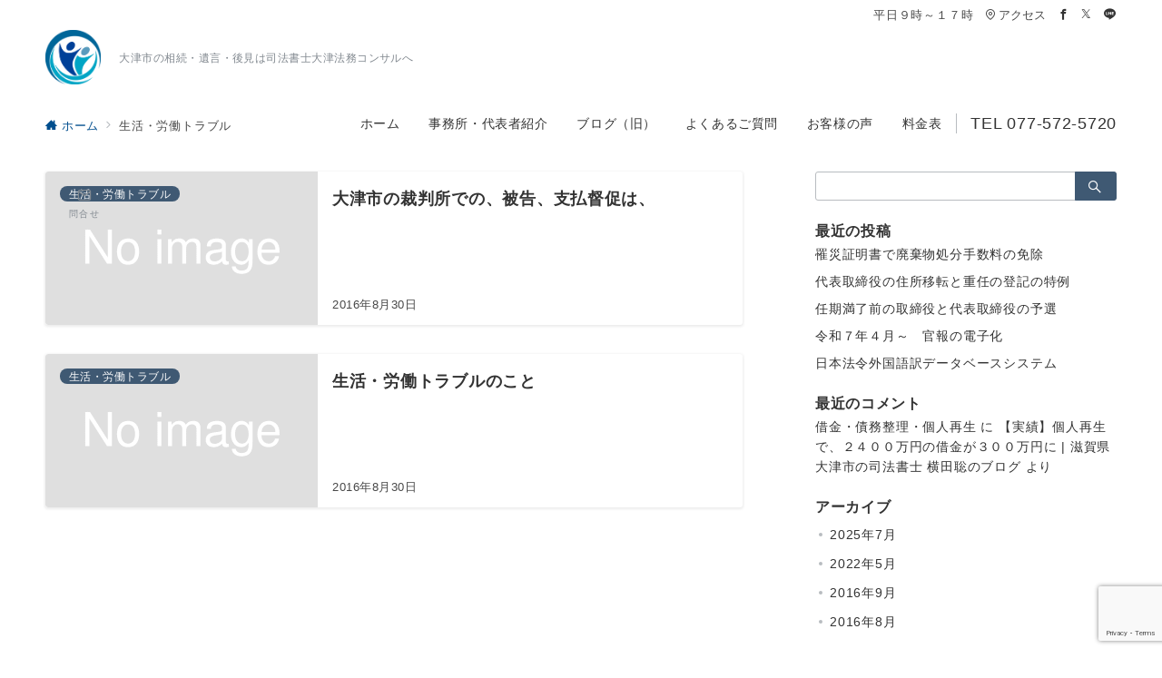

--- FILE ---
content_type: text/html; charset=UTF-8
request_url: https://otsu-houmu.com/category/%E7%94%9F%E6%B4%BB%E3%83%BB%E5%8A%B4%E5%83%8D%E3%83%88%E3%83%A9%E3%83%96%E3%83%AB/
body_size: 42127
content:
<!DOCTYPE html>
<html lang="ja">
<head>
<meta charset="UTF-8"/>
<meta name="viewport" content="width=device-width,initial-scale=1.0"/>
<title>生活・労働トラブル | 司法書士大津法務コンサルティング</title>
<meta name='robots' content='max-image-preview:large'/>
<style>img:is([sizes="auto" i], [sizes^="auto," i]) { contain-intrinsic-size: 3000px 1500px }</style>
<meta name="description" content="生活・労働トラブル | アーカイブリスト"/>
<link rel='stylesheet' id='emanon-premium-blocks-swiper-style-css' href='https://otsu-houmu.com/wp-content/plugins/emanon-premium-blocks/assets/css/swiper-bundle.min.css?ver=6.8.3' media='all'/>
<style id='emanon-premium-blocks-inline-css'>
[class*=epb-inline-button-] {position: relative;padding-top: 6px;padding-bottom: 6px;padding-right: 32px;padding-left: 32px;border-radius:0px;text-decoration: none !important;text-align: center;line-height: 1.5;letter-spacing: 0.04em;font-size: 0.88889rem;overflow: hidden;cursor: pointer;transition: all 0.3s ease;}[class*=epb-inline-button-] > a {text-decoration: none !important;}.epb-inline-button-01 > a {color:#ffffff !important;}.epb-inline-button-01:hover > a {color:#ffffff !important;}.epb-inline-button-02 > a {color:#ffffff !important;}.epb-inline-button-02:hover > a {color:#eeee22 !important;}.epb-inline-button-03 > a {color:#ffffff !important;}.epb-inline-button-03:hover > a {color:#ffffff !important;}@keyframes epb-lustre {100% {left: 60%;}}.epb-inline-button-01 {background-color:#1e73be;color:#ffffff !important;}.epb-inline-button-01:hover {background-color:#1e73be;color:#ffffff !important;}.epb-inline-button-02 {background-color:#eeee22;color:#ffffff !important;}.epb-inline-button-02:hover {background-color:#ffffff;color:#eeee22 !important;}.epb-inline-button-03 {background-color:#dd3333;color:#ffffff !important;}.epb-inline-button-03:hover {background-color:#dd3333;color:#ffffff !important;}mark.epb-linemaker-01 {background-color:#b2ffb2;font-style: normal;}mark.epb-linemaker-02 {background-color:#ffe0c1;font-style: normal;}mark.epb-linemaker-03 {background-color:#cab8d9;font-style: normal;}.epb-underline-01 {background: linear-gradient(transparent 60%, #b2ffb2 60%);}.epb-underline-02 {background: linear-gradient(transparent 60%, #ffe0c1 60%);}.epb-underline-03 {background: linear-gradient(transparent 60%, #cab8d9 60%);}[class*=epb-table-icon-] {min-height: 2em;}[class*=epb-table-icon-]::before {font-size: 2em;}.epb-table-icon-double-circle::before {color: #8ed1fc;}.epb-table-icon-circle::before {color: #7bdcb5;}.epb-table-icon-triangle::before {color: #ffedb3;}.epb-table-icon-close::before {color: #ff8585;}.epb-table-icon-checkmark::before {color: #ffedb3;}.epb-table-icon-alert::before {color: #ff8585;}.epb-table-icon-custom-01::before {content: "\e9d7";color: #8ed1fc;}.epb-table-icon-custom-02::before {content: "\e9d8";color: #8ed1fc;}.epb-table-icon-custom-03::before {content: "\e9d9";color: #8ed1fc;}.is-style-item__checkmark > li::before {color: #484848;}.is-style-item__checkmark--square > li::before {color: #484848;}.is-style-item__alert > li::before {color: #dc3545;}.is-style-item__alert--circle > li::before {color: #dc3545;}.is-style-item__question--circle > li::before {color: #484848;}.is-style-item__arrow > li::before {color: #484848;}.is-style-item__arrow--circle > li::before {color: #484848;}.is-style-item__arrow--square > li::before {color: #484848;}.is-style-item__notes > li::before {color: #484848;}.is-style-item__good > li::before {color: #007bff;}.is-style-item__bad > li::before {color: #ff8585;}.is-style-item__vertical-line > li:not(:last-child)::after {color: #e5e7e8;}.is-style-item__diagonal-line > li:not(:last-child)::after {color: #e5e7e8;}.is-style-item__border > li {border: solid 1px #e5e7e8;}ol.is-style-item__num--circle > li::before {background: #484848;color: #ffffff;}ol.is-style-item__num--square > li::before {background: #484848;color: #ffffff;}ol.is-style-item__num--zero li::before {color: #484848;}ol.is-style-item__num--border>li { border: solid 1px #b8bcc0;}ol.is-style-item__num--border>li::before {background:#b8bcc0;}.epb-font-family-01 {font-family: ;}.epb-font-family-02 {font-family: ;}.epb-font-family-03 {font-family: ;}:root {--emp-mask-balloon: url(https://otsu-houmu.com/wp-content/plugins/emanon-premium-blocks/assets/img/mask-balloon.svg);--emp-mask-circle: url(https://otsu-houmu.com/wp-content/plugins/emanon-premium-blocks/assets/img/mask-circle.svg);--emp-mask-fluid01: url(https://otsu-houmu.com/wp-content/plugins/emanon-premium-blocks/assets/img/mask-fluid01.svg);--emp-mask-fluid02: url(https://otsu-houmu.com/wp-content/plugins/emanon-premium-blocks/assets/img/mask-fluid02.svg);--emp-mask-fluid03: url(https://otsu-houmu.com/wp-content/plugins/emanon-premium-blocks/assets/img/mask-fluid03.svg);--emp-mask-fluid04: url(https://otsu-houmu.com/wp-content/plugins/emanon-premium-blocks/assets/img/mask-fluid04.svg);--emp-mask-fluid05: url(https://otsu-houmu.com/wp-content/plugins/emanon-premium-blocks/assets/img/mask-fluid05.svg);--emp-mask-fluid06: url(https://otsu-houmu.com/wp-content/plugins/emanon-premium-blocks/assets/img/mask-fluid06.svg);--emp-mask-fluid07: url(https://otsu-houmu.com/wp-content/plugins/emanon-premium-blocks/assets/img/mask-fluid07.svg);--emp-mask-fluid08: url(https://otsu-houmu.com/wp-content/plugins/emanon-premium-blocks/assets/img/mask-fluid08.svg);}
</style>
<link rel='stylesheet' id='wp-block-library-css' href='https://otsu-houmu.com/wp-includes/css/dist/block-library/style.min.css?ver=6.8.3' media='all'/>
<link rel='stylesheet' id='emanon-premium-blocks-accordion-style-css' href='https://otsu-houmu.com/wp-content/plugins/emanon-premium-blocks/build/block-accordion/style-index.css?ver=1.4.4' media='all'/>
<link rel='stylesheet' id='emanon-premium-blocks-advanced-button-template-style-css' href='https://otsu-houmu.com/wp-content/plugins/emanon-premium-blocks/build/block-advanced-button-template/style-index.css?ver=1.4.4' media='all'/>
<link rel='stylesheet' id='emanon-premium-blocks-advanced-headling-style-css' href='https://otsu-houmu.com/wp-content/plugins/emanon-premium-blocks/build/block-advanced-headling/style-index.css?ver=1.3.8' media='all'/>
<link rel='stylesheet' id='emanon-premium-blocks-award-style-css' href='https://otsu-houmu.com/wp-content/plugins/emanon-premium-blocks/build/block-award/style-index.css?ver=1.3.8' media='all'/>
<link rel='stylesheet' id='emanon-premium-blocks-balloon-style-css' href='https://otsu-houmu.com/wp-content/plugins/emanon-premium-blocks/build/block-balloon/style-index.css?ver=1.3.8' media='all'/>
<link rel='stylesheet' id='emanon-premium-blocks-banner-style-css' href='https://otsu-houmu.com/wp-content/plugins/emanon-premium-blocks/build/block-banner/style-index.css?ver=1.3.8' media='all'/>
<link rel='stylesheet' id='emanon-premium-blocks-bar-graph-style-css' href='https://otsu-houmu.com/wp-content/plugins/emanon-premium-blocks/build/block-bar-graph/style-index.css?ver=1.3.8' media='all'/>
<link rel='stylesheet' id='emanon-premium-blocks-box-style-css' href='https://otsu-houmu.com/wp-content/plugins/emanon-premium-blocks/build/block-box/style-index.css?ver=1.3.8' media='all'/>
<link rel='stylesheet' id='emanon-premium-blocks-broken-grid-style-css' href='https://otsu-houmu.com/wp-content/plugins/emanon-premium-blocks/build/block-broken-grid/style-index.css?ver=1.3.8' media='all'/>
<link rel='stylesheet' id='emanon-premium-blocks-circle-graph-style-css' href='https://otsu-houmu.com/wp-content/plugins/emanon-premium-blocks/build/block-circle-graph/style-index.css?ver=1.3.8' media='all'/>
<link rel='stylesheet' id='emanon-premium-blocks-circle-simple-graph-style-css' href='https://otsu-houmu.com/wp-content/plugins/emanon-premium-blocks/build/block-circle-simple-graph/style-index.css?ver=1.3.8' media='all'/>
<link rel='stylesheet' id='emanon-premium-blocks-column-template-style-css' href='https://otsu-houmu.com/wp-content/plugins/emanon-premium-blocks/build/block-column-template/style-index.css?ver=1.3.8' media='all'/>
<style id='emanon-premium-blocks-container-box-style-inline-css'>
.epb-container-box{margin:var(--epb-container-box-margin-top-sp) var(--epb-container-box-margin-right-sp) var(--epb-container-box-margin-bottom-sp) var(--epb-container-box-margin-left-sp);max-width:min(100%,var(--epb-container-box-width));padding:var(--epb-container-box-padding-top) var(--epb-container-box-padding-right) var(--epb-container-box-padding-bottom) var(--epb-container-box-padding-left);position:relative;z-index:var(--epb-container-box-z-index)}.epb-container-box>*{width:100%}.epb-container-box.epb-has-container-box-margin-item>*{margin-bottom:0;margin-top:var(--epb-container-box-margin-item)}.epb-container-box.epb-has-container-box-margin-item>:first-child{margin-top:0}@media screen and (min-width:600px){.epb-container-box{margin:var(--epb-container-box-margin-top-tablet) var(--epb-container-box-margin-right-tablet) var(--epb-container-box-margin-bottom-tablet) var(--epb-container-box-margin-left-tablet)}}@media screen and (min-width:960px){.epb-container-box{margin:var(--epb-container-box-margin-top-pc) var(--epb-container-box-margin-right-pc) var(--epb-container-box-margin-bottom-pc) var(--epb-container-box-margin-left-pc)}}
</style>
<link rel='stylesheet' id='emanon-premium-blocks-container-flex-style-css' href='https://otsu-houmu.com/wp-content/plugins/emanon-premium-blocks/build/block-container-flex/style-index.css?ver=1.3.8' media='all'/>
<style id='emanon-premium-blocks-container-loop-style-inline-css'>
@keyframes slideRight{0%{transform:translateX(-100%)}to{transform:translateX(0)}}@keyframes slideLeft{0%{transform:translateX(0)}to{transform:translateX(-100%)}}.epb-container-loop{align-items:center;display:flex;flex-wrap:nowrap;height:var(--epb-container-loop-height-size);overflow:hidden;position:relative;width:var(--epb-container-loop-width-size-pc)}.epb-has-container-loop-horizontal-direction-left{margin-right:auto}.epb-has-container-loop-horizontal-direction-center{margin-left:auto;margin-right:auto}.epb-has-container-loop-horizontal-direction-right{margin-left:auto}.epb-container-loop.epb-has-container-loop-mobile-width-size{width:var(--epb-container-loop-width-size-sp)}@media screen and (min-width:600px){.epb-container-loop.epb-has-container-loop-mobile-width-size{width:var(--epb-container-loop-width-size-tablet)}}@media screen and (min-width:960px){.epb-container-loop.epb-has-container-loop-mobile-width-size{width:var(--epb-container-loop-width-size-pc)}}.epb-container-loop__inner{display:flex;flex-wrap:nowrap;white-space:nowrap}.epb-container-loop__inner>*{width:-moz-max-content;width:max-content}.epb-container-loop.is-epb-active .epb-container-loop__inner{animation-delay:var(--epb-container-loop-delay);animation-duration:var(--epb-container-loop-duration);animation-iteration-count:infinite;animation-name:var(--epb-container-loop-animation-name);animation-timing-function:var(--epb-container-loop-easing)}.epb-container-loop.epb-has-container-loop-animation-paused.is-epb-active:hover .epb-container-loop__inner{animation-play-state:paused}.epb-has-container-loop-animation-name-slideLeft:not(.epb-has-container-loop-multiple-elements) .epb-container-loop__inner,.epb-has-container-loop-animation-name-slideRight:not(.epb-has-container-loop-multiple-elements) .epb-container-loop__inner{padding-left:100%}
</style>
<style id='emanon-premium-blocks-container-position-style-inline-css'>
.epb-container-position{bottom:var(--epb-container-position-bottom);box-sizing:border-box;left:var(--epb-container-position-left);position:var(--epb-container-position);right:var(--epb-container-position-right);top:var(--epb-container-position-top);width:var(--epb-container-position-width-size-pc);z-index:var(--epb-container-position-zindex)}.epb-is-container-position-set-all{transform:translate(-50%,-50%)}.epb-is-container-position-set-bottom,.epb-is-container-position-set-top{transform:translateX(-50%)}.epb-is-container-position-set-left,.epb-is-container-position-set-right{transform:translateY(-50%)}.epb-container-position.epb-has-container-position-mobile-width-size{width:var(--epb-container-position-width-size-sp)}@media screen and (min-width:600px){.epb-container-position.epb-has-container-position-mobile-width-size{width:var(--epb-container-position-width-size-tablet)}}@media screen and (min-width:960px){.epb-container-position.epb-has-container-position-mobile-width-size{width:var(--epb-container-position-width-size-pc)}}
</style>
<link rel='stylesheet' id='emanon-premium-blocks-background-style-css' href='https://otsu-houmu.com/wp-content/plugins/emanon-premium-blocks/build/block-deprecated-background/style-index.css?ver=1.3.6' media='all'/>
<link rel='stylesheet' id='emanon-premium-blocks-button-style-css' href='https://otsu-houmu.com/wp-content/plugins/emanon-premium-blocks/build/block-deprecated-button/style-index.css?ver=6.8.3' media='all'/>
<style id='emanon-premium-blocks-button-template-style-inline-css'>
.epb-buttons{align-items:center;-moz-column-gap:24px;column-gap:24px;display:flex;flex-wrap:wrap;row-gap:24px}.epb-buttons.epb-alignment-left{justify-content:flex-start}.epb-buttons.epb-alignment-center{justify-content:center}.epb-buttons.epb-alignment-right{justify-content:flex-end}.epb-buttons.is-style-epb-vertical{flex-direction:column}.epb-buttons.epb-alignment-left.is-style-epb-vertical{align-items:flex-start}.epb-buttons.epb-alignment-center.is-style-epb-vertical{align-items:center}.epb-buttons.epb-alignment-right.is-style-epb-vertical{align-items:flex-end}.epb-buttons>.epb-button{flex:0 1 auto}.epb-buttons>.epb-button[data-button-size=full]{flex:1 1 auto}
</style>
<link rel='stylesheet' id='emanon-premium-blocks-faq-template-style-css' href='https://otsu-houmu.com/wp-content/plugins/emanon-premium-blocks/build/block-deprecated-faq-template/style-index.css?ver=6.8.3' media='all'/>
<link rel='stylesheet' id='emanon-premium-blocks-headling-style-css' href='https://otsu-houmu.com/wp-content/plugins/emanon-premium-blocks/build/block-deprecated-headling/style-index.css?ver=6.8.3' media='all'/>
<link rel='stylesheet' id='emanon-premium-blocks-icon-style-css' href='https://otsu-houmu.com/wp-content/plugins/emanon-premium-blocks/build/block-deprecated-icon/style-index.css?ver=1.3.6' media='all'/>
<link rel='stylesheet' id='emanon-premium-blocks-icon-text-style-css' href='https://otsu-houmu.com/wp-content/plugins/emanon-premium-blocks/build/block-deprecated-icon-text/style-index.css?ver=6.8.3' media='all'/>
<link rel='stylesheet' id='emanon-premium-blocks-panel-style-css' href='https://otsu-houmu.com/wp-content/plugins/emanon-premium-blocks/build/block-deprecated-panel/style-index.css?ver=6.8.3' media='all'/>
<link rel='stylesheet' id='emanon-premium-blocks-pricing-table-style-css' href='https://otsu-houmu.com/wp-content/plugins/emanon-premium-blocks/build/block-deprecated-pricing-table/style-index.css?ver=6.8.3' media='all'/>
<link rel='stylesheet' id='emanon-premium-blocks-separate-style-css' href='https://otsu-houmu.com/wp-content/plugins/emanon-premium-blocks/build/block-deprecated-separate/style-index.css?ver=1.3.6' media='all'/>
<link rel='stylesheet' id='emanon-premium-blocks-faq2-template-style-css' href='https://otsu-houmu.com/wp-content/plugins/emanon-premium-blocks/build/block-faq2-template/style-index.css?ver=1.4.4.1' media='all'/>
<link rel='stylesheet' id='emanon-premium-blocks-grid-style-css' href='https://otsu-houmu.com/wp-content/plugins/emanon-premium-blocks/build/block-grid/style-index.css?ver=1.3.8' media='all'/>
<link rel='stylesheet' id='emanon-premium-blocks-icon-link-style-css' href='https://otsu-houmu.com/wp-content/plugins/emanon-premium-blocks/build/block-icon-link/style-index.css?ver=1.3.8' media='all'/>
<link rel='stylesheet' id='emanon-premium-blocks-info-lists-style-css' href='https://otsu-houmu.com/wp-content/plugins/emanon-premium-blocks/build/block-info-lists/style-index.css?ver=1.4.4' media='all'/>
<style id='emanon-premium-blocks-item-number-style-inline-css'>
.epb-item-number{display:flex;position:relative}.epb-item-number.has-epb-align-left{justify-content:flex-start}.epb-item-number.has-epb-align-center{justify-content:center}.epb-item-number.has-epb-align-right{justify-content:flex-end}.epb-item-number__content{display:inline-block}.epb-item-number__content .epb-microcopy-top{margin-bottom:16px;overflow-wrap:break-word;text-align:center}.epb-item-number__content .epb-microcopy-bottom{margin-top:16px;overflow-wrap:break-word;text-align:center}.epb-item-number__text{border:1px solid;font-size:18px;font-weight:600;height:64px;letter-spacing:.05em;line-height:64px;margin:auto;position:relative;text-align:center;width:64px}.epb-item-number__text:after{content:"";position:absolute}.epb-item-number__text.is-style-epb-bottom:after{border:10px solid transparent;border-top:16px solid;border-top-color:inherit;bottom:-20px;right:20px}.epb-item-number__text.is-style-epb-left:after{border:10px solid transparent;border-right:16px solid;border-right-color:inherit;left:-20px;top:22px}.epb-item-number__text.is-style-epb-right:after{border:10px solid transparent;border-left:16px solid;border-left-color:inherit;right:-20px;top:22px}.epb-item-number__text.is-style-epb-radius__3{border-radius:3%}.epb-item-number__text.is-style-epb-radius__8{border-radius:8%}.epb-item-number__text.is-style-epb-radius__16{border-radius:16%}.epb-item-number__text.is-style-epb-radius__50{border-radius:50%}
</style>
<style id='emanon-premium-blocks-leaf-style-inline-css'>
.epb-leaf{margin-left:auto;margin-right:auto;max-width:100%;width:var(--epb-leaf-width-size)}.epb-leaf__inner{align-items:center;display:flex;justify-content:space-between}.epb-leaf__left img,.epb-leaf__right img{height:var(--epb-leaf-size-pc)!important}.epb-leaf.epb-has-leaf-mobile-size .epb-leaf__left img,.epb-leaf.epb-has-leaf-mobile-size .epb-leaf__right img{height:var(--epb-leaf-size-sp)!important}@media screen and (min-width:600px){.epb-leaf.epb-has-leaf-mobile-size .epb-leaf__left img,.epb-leaf.epb-has-leaf-mobile-size .epb-leaf__right img{height:var(--epb-leaf-size-tablet)!important}}@media screen and (min-width:960px){.epb-leaf.epb-has-leaf-mobile-size .epb-leaf__left img,.epb-leaf.epb-has-leaf-mobile-size .epb-leaf__right img{height:var(--epb-leaf-size-pc)!important}}
</style>
<link rel='stylesheet' id='emanon-premium-blocks-linkcard-style-css' href='https://otsu-houmu.com/wp-content/plugins/emanon-premium-blocks/build/block-linkcard/style-index.css?ver=1.3.8' media='all'/>
<style id='emanon-premium-blocks-menu-list-template-style-inline-css'>
[id^=js-epb-menu-list-toggle-]{cursor:pointer}.epb-menu-list__item{align-items:center;display:flex;flex-flow:row wrap;justify-content:space-between;position:relative}.epb-menu-list__item:not(:first-child){margin-top:32px}.epb-menu-list__item.is-style-epb-border-dotted .epb-acordion__dotted{flex-grow:1}.epb-acordion__dotted{margin:10px 18px}.epb-acordion__dotted hr{background-color:inherit;border-color:var(--epb-menu-list-hr-color,#e5e7e8);border-style:dotted;border-width:2px 0 0}.epb-acordion__price,.epb-menu-list__title{font-size:16px;font-weight:400;letter-spacing:.05em;overflow-wrap:break-word}.epb-menu-list__item.is-style-epb-border-bottom .epb-menu-list__title,.epb-menu-list__item.is-style-epb-border-bottom__dashed .epb-menu-list__title{flex-grow:1}.epb-menu-list__item.is-style-epb-border-bottom{border-bottom:1px solid var(--epb-menu-list-hr-color,#e5e7e8);padding-bottom:16px}.epb-menu-list__item.is-style-epb-border-bottom__dashed{border-bottom:1px dashed var(--epb-menu-list-hr-color,#e5e7e8);padding-bottom:16px}.epb-menu-list__tax,.epb-menu-list__title-sub{font-size:11.64px}.epb-menu-list__accordion{width:100%}.epb-menu-list__item.is-style-epb-icon-right [class^=icon-]{margin-left:4px}.epb-menu-list__item.is-style-epb-icon-left [class^=icon-]{margin-right:4px}.epb-menu-list__item [class^=icon-]{align-items:center;color:var(--epb-menu-list-icon-color);display:flex;font-size:16px;justify-content:center}.epb-menu-list__item.is-active [class^=icon-]{color:var(--epb-menu-list-icon-active-color)}.epb-menu-list__item.is-active [class^=icon-]:not(.icon-plus){transform:rotateX(180deg)}.epb-menu-list__item:not(.is-active) .icon-plus:before{content:""}
</style>
<link rel='stylesheet' id='emanon-premium-blocks-microcopy-style-css' href='https://otsu-houmu.com/wp-content/plugins/emanon-premium-blocks/build/block-microcopy/style-index.css?ver=1.3.8' media='all'/>
<link rel='stylesheet' id='emanon-premium-blocks-panel-box-style-css' href='https://otsu-houmu.com/wp-content/plugins/emanon-premium-blocks/build/block-panel-box/style-index.css?ver=1.3.8' media='all'/>
<link rel='stylesheet' id='emanon-premium-blocks-panel-circle-style-css' href='https://otsu-houmu.com/wp-content/plugins/emanon-premium-blocks/build/block-panel-circle/style-index.css?ver=1.3.8' media='all'/>
<link rel='stylesheet' id='emanon-premium-blocks-block-panel-dl-style-css' href='https://otsu-houmu.com/wp-content/plugins/emanon-premium-blocks/build/block-panel-dl/style-index.css?ver=1.4.0' media='all'/>
<style id='emanon-premium-blocks-block-panel-dl-template-style-inline-css'>
.epb-panel-dt__heading.epb-alignment-headling-left{align-items:flex-start;text-align:left}.epb-panel-dt__heading.epb-alignment-headling-center{align-items:center;text-align:center}.epb-panel-dt__heading.epb-alignment-headling-right{align-items:flex-end;text-align:right}
</style>
<link rel='stylesheet' id='emanon-premium-blocks-panel-icon-style-css' href='https://otsu-houmu.com/wp-content/plugins/emanon-premium-blocks/build/block-panel-icon/style-index.css?ver=1.3.8' media='all'/>
<link rel='stylesheet' id='emanon-premium-blocks-panel-number-style-css' href='https://otsu-houmu.com/wp-content/plugins/emanon-premium-blocks/build/block-panel-number/style-index.css?ver=1.3.8' media='all'/>
<link rel='stylesheet' id='emanon-premium-blocks-panel-pricing-style-css' href='https://otsu-houmu.com/wp-content/plugins/emanon-premium-blocks/build/block-panel-pricing/style-index.css?ver=1.3.8' media='all'/>
<link rel='stylesheet' id='emanon-premium-blocks-post-lists-style-css' href='https://otsu-houmu.com/wp-content/plugins/emanon-premium-blocks/build/block-post-lists/style-index.css?ver=1.4.5' media='all'/>
<link rel='stylesheet' id='emanon-premium-blocks-post-slider-style-css' href='https://otsu-houmu.com/wp-content/plugins/emanon-premium-blocks/build/block-post-slider/style-index.css?ver=1.4.5' media='all'/>
<link rel='stylesheet' id='emanon-premium-blocks-price-charge-style-css' href='https://otsu-houmu.com/wp-content/plugins/emanon-premium-blocks/build/block-price-charge/style-index.css?ver=1.3.8' media='all'/>
<link rel='stylesheet' id='emanon-premium-blocks-profile-card-style-css' href='https://otsu-houmu.com/wp-content/plugins/emanon-premium-blocks/build/block-profile-card/style-index.css?ver=1.3.8' media='all'/>
<link rel='stylesheet' id='emanon-premium-blocks-read-more-style-css' href='https://otsu-houmu.com/wp-content/plugins/emanon-premium-blocks/build/block-read-more/style-index.css?ver=1.3.8' media='all'/>
<link rel='stylesheet' id='emanon-premium-blocks-review-snippet-style-css' href='https://otsu-houmu.com/wp-content/plugins/emanon-premium-blocks/build/block-review-snippet/style-index.css?ver=1.4.0' media='all'/>
<link rel='stylesheet' id='emanon-premium-blocks-rss-style-css' href='https://otsu-houmu.com/wp-content/plugins/emanon-premium-blocks/build/block-rss/style-index.css?ver=1.3.8' media='all'/>
<link rel='stylesheet' id='emanon-premium-blocks-section-broken-style-css' href='https://otsu-houmu.com/wp-content/plugins/emanon-premium-blocks/build/block-section-broken/style-index.css?ver=1.3.8' media='all'/>
<link rel='stylesheet' id='emanon-premium-blocks-section-divider-style-css' href='https://otsu-houmu.com/wp-content/plugins/emanon-premium-blocks/build/block-section-divider/style-index.css?ver=1.3.8' media='all'/>
<style id='emanon-premium-blocks-spacer-style-inline-css'>
.epb-spacer{height:var(--epb-space-height-pc);width:var(--epb-space-width-pc)}.epb-spacer.epb-has-mobile-space{height:var(--epb-space-height-sp);width:var(--epb-space-width-sp)}@media screen and (min-width:600px){.epb-spacer.epb-has-mobile-space{height:var(--epb-space-height-tablet);width:var(--epb-space-width-tablet)}}@media screen and (min-width:960px){.epb-spacer.epb-has-mobile-space{height:var(--epb-space-height-pc);width:var(--epb-space-width-pc)}}.epb-spacer.epb-space-margin-top{margin-top:var(--epb-space-margin-pc)}.epb-spacer.epb-space-margin-top.epb-has-mobile-margin{margin-top:var(--epb-space-margin-sp)}@media screen and (min-width:600px){.epb-spacer.epb-space-margin-top.epb-has-mobile-margin{margin-top:var(--epb-space-margin-tablet)}}@media screen and (min-width:960px){.epb-spacer.epb-space-margin-top.epb-has-mobile-margin{margin-top:var(--epb-space-margin-pc)}}.epb-spacer.epb-space-margin-left{margin-left:var(--epb-space-margin-pc)}.epb-spacer.epb-space-margin-left.epb-has-mobile-margin{margin-left:var(--epb-space-margin-sp)}@media screen and (min-width:600px){.epb-spacer.epb-space-margin-left.epb-has-mobile-margin{margin-left:var(--epb-space-margin-tablet)}}@media screen and (min-width:960px){.epb-spacer.epb-space-margin-left.epb-has-mobile-margin{margin-left:var(--epb-space-margin-pc)}}.epb-spacer.epb-space-margin-right{margin-right:var(--epb-space-margin-pc)}.epb-spacer.epb-space-margin-right.epb-has-mobile-margin{margin-right:var(--epb-space-margin-sp)}@media screen and (min-width:600px){.epb-spacer.epb-space-margin-right.epb-has-mobile-margin{margin-right:var(--epb-space-margin-tablet)}}@media screen and (min-width:960px){.epb-spacer.epb-space-margin-right.epb-has-mobile-margin{margin-right:var(--epb-space-margin-pc)}}
</style>
<style id='emanon-premium-blocks-starrating-style-inline-css'>
.epb-star-rating.is-style-epb-radius{border-radius:3px}.epb-star-rating{align-items:center;display:flex}.epb-star-rating__title{font-size:16px;letter-spacing:.025em}.epb-star-rating__title.epb-margin-left{margin-right:var(--epb-title-space-pc)}.epb-star-rating__title.epb-margin-right{margin-left:var(--epb-title-space-pc)}.epb-star-rating__title.epb-margin-left.epb-has-mobile-margin{margin-right:var(--epb-title-space-sp)}.epb-star-rating__title.epb-margin-right.epb-has-mobile-margin{margin-left:var(--epb-title-space-sp)}@media screen and (min-width:600px){.epb-star-rating__title.epb-margin-left.epb-has-mobile-margin{margin-right:var(--epb-title-space-tablet)}.epb-star-rating__title.epb-margin-right.epb-has-mobile-margin{margin-left:var(--epb-title-space-tablet)}}@media screen and (min-width:960px){.epb-star-rating__title.epb-margin-left.epb-has-mobile-margin{margin-right:var(--epb-title-space-pc)}.epb-star-rating__title.epb-margin-right.epb-has-mobile-margin{margin-left:var(--epb-title-space-pc)}}.epb-star-icon{height:16px;margin-right:4px;width:16px}.epb-star-icon:last-child{margin-right:0}.epb-star-numeric__right{font-size:16px;margin-left:8px}.epb-star-numeric__left{font-size:16px;margin-right:8px}
</style>
<style id='emanon-premium-blocks-step-style-inline-css'>
.epb-step-shadow{box-shadow:0 1px 3px 1px rgba(0,0,0,.08)}.epb-step-shadow,.epb-step.is-style-epb-dashed,.epb-step.is-style-epb-double,.epb-step.is-style-epb-solid{padding:14px}.epb-step.is-style-epb-none{border-style:none}.epb-step.is-style-epb-solid{border-style:solid}.epb-step.is-style-epb-dashed{border-style:dashed}.epb-step.is-style-epb-double{border-style:double}.epb-step.is-style-epb-radius__0{border-radius:0}.epb-step.is-style-epb-radius__3{border-radius:3px}.epb-step.is-style-epb-radius__10{border-radius:10px}.epb-step.is-style-epb-radius__25{border-radius:25px}.epb-step-col{display:flex;margin-bottom:24px}.epb-step-col:last-child{margin-bottom:0}.epb-step.is-style-epb-step-radius__0 .epb-step-number{border-radius:0}.epb-step.is-style-epb-step-radius__3 .epb-step-number{border-radius:3px}.epb-step.is-style-epb-step-radius__10 .epb-step-number{border-radius:10px}.epb-step.is-style-epb-step-radius__25 .epb-step-number{border-radius:25px}.epb-step.is-style-epb-step-radius__circle .epb-step-number{border-radius:50%}.epb-step-heading{margin-bottom:6px;overflow-wrap:break-word}.epb-step-heading[data-fontweight=normal]{font-weight:400}.epb-step-heading[data-fontweight=bold]{font-weight:700}.epb-step-text{font-size:14px;line-height:1.5;overflow-wrap:break-word}.epb-step-number{align-items:center;background-color:#009dee;border:1px solid #009dee;color:#fff;display:flex;justify-content:center;margin-right:16px;max-width:100%;min-height:60px;min-width:60px;position:relative}.is-style-epb-right-arrow .epb-step-number:after{border:8px solid transparent;border-left-color:inherit;content:"";left:100%;margin-top:-8px;position:absolute;top:50%}.is-style-epb-down-arrow .epb-step-number:after{border:8px solid transparent;border-top-color:inherit;content:"";left:50%;margin-left:-8px;position:absolute;top:100%}.is-style-epb-down-arrow .epb-step-col:last-child .epb-step-number:after{display:none}.epb-step-number:before{color:var(--epb-step-label-color);content:attr(data-step);font-size:.72727rem;letter-spacing:.02em;line-height:1;position:absolute;top:8px}
</style>
<link rel='stylesheet' id='emanon-premium-blocks-tab-style-css' href='https://otsu-houmu.com/wp-content/plugins/emanon-premium-blocks/build/block-tab/style-index.css?ver=1.3.8' media='all'/>
<link rel='stylesheet' id='emanon-premium-blocks-testimonial-style-css' href='https://otsu-houmu.com/wp-content/plugins/emanon-premium-blocks/build/block-testimonial/style-index.css?ver=1.3.8' media='all'/>
<style id='emanon-premium-blocks-timeline-style-inline-css'>
.epb-timeline{counter-reset:item!important}
</style>
<link rel='stylesheet' id='emanon-premium-blocks-timeline-template-style-css' href='https://otsu-houmu.com/wp-content/plugins/emanon-premium-blocks/build/block-timeline-template/style-index.css?ver=1.3.8' media='all'/>
<link rel='stylesheet' id='emanon-premium-blocks-triangle-style-css' href='https://otsu-houmu.com/wp-content/plugins/emanon-premium-blocks/build/block-triangle/style-index.css?ver=1.3.8' media='all'/>
<link rel='stylesheet' id='emanon-premium-blocks-two-columns-style-css' href='https://otsu-houmu.com/wp-content/plugins/emanon-premium-blocks/build/block-two-columns/style-index.css?ver=1.3.8' media='all'/>
<style id='emanon-premium-blocks-columns-style-inline-css'>
@media screen and (max-width:599px){.wp-block-columns.is-not-stacked-on-mobile.epb-column-sp-6{flex-wrap:wrap}.wp-block-columns.is-not-stacked-on-mobile.epb-column-sp-6>.wp-block-column:not(:first-child){margin-left:0}.wp-block-columns.epb-column-sp-6{width:100%}.wp-block-columns.epb-column-sp-6>.wp-block-column{flex-basis:calc(50% - var(--wp--style--block-gap, 2em)/2)!important}.wp-block-columns.epb-column-sp-6>.wp-block-column:nth-child(2){margin-top:0}.wp-block-columns.is-epb-scroll,.wp-block-columns.is-epb-scroll＿tablet{flex-wrap:nowrap!important;overflow:scroll;-webkit-overflow-scrolling:touch;scroll-behavior:smooth;scroll-snap-type:x mandatory}.wp-block-columns.is-epb-scroll .wp-block-column,.wp-block-columns.is-epb-scroll＿tablet .wp-block-column{margin-bottom:1px;margin-right:16px;margin-top:1px;max-width:320px;min-width:260px;scroll-snap-align:center}}@media(min-width:600px)and (max-width:959px){.wp-block-columns.is-epb-scroll＿tablet,.wp-block-columns.is-epb-scroll＿tablet-only{flex-wrap:nowrap!important;overflow:scroll;-webkit-overflow-scrolling:touch;scroll-behavior:smooth;scroll-snap-type:x mandatory}.wp-block-columns.is-epb-scroll＿tablet .wp-block-column,.wp-block-columns.is-epb-scroll＿tablet-only .wp-block-column{margin-bottom:1px;margin-left:24px;margin-top:1px;max-width:360px;min-width:300px;scroll-snap-align:center}}
</style>
<style id='emanon-premium-blocks-list-style-inline-css'>
.is-style-list__margin li{padding-bottom:3px}.is-style-list__border-bottom li{border-bottom:1px solid #e5e7e8}.is-style-list__dashed-bottom li{border-bottom:1px dashed #e5e7e8}.is-style-list__white-bottom li{border-bottom:1px solid #fff}.is-style-list__flex,.is-style-list__flex-center{-moz-column-gap:1em;column-gap:1em;display:flex;flex-direction:row;flex-wrap:wrap;row-gap:1em}.is-style-list__flex-center{justify-content:center}.is-style-list__flex-right{-moz-column-gap:1em;column-gap:1em;display:flex;flex-direction:row;flex-wrap:wrap;justify-content:flex-end;row-gap:1em}[class*=is-style-list__flex] li{margin:0}
</style>
<link rel='stylesheet' id='emanon-premium-blocks-paragraph-style-css' href='https://otsu-houmu.com/wp-content/plugins/emanon-premium-blocks/build/extensions-core-paragraph/style-index.css?ver=6.8.3' media='all'/>
<link rel='stylesheet' id='emanon-premium-blocks-core-style-style-css' href='https://otsu-houmu.com/wp-content/plugins/emanon-premium-blocks/build/extensions-core-style/style-index.css?ver=6.8.3' media='all'/>
<link rel='stylesheet' id='emanon-premium-blocks-animate-style-css' href='https://otsu-houmu.com/wp-content/plugins/emanon-premium-blocks/build/sidebar-animate/style-index.css?ver=6.8.3' media='all'/>
<style id='emanon-premium-blocks-display-style-inline-css'>
@media(min-width:600px){.epb-display__sp-only{display:none!important}}@media screen and (max-width:599px){.epb-display__tablet,.epb-display__tablet-pc{display:none!important}}@media screen and (min-width:959px){.epb-display__tablet{display:none!important}}@media screen and (max-width:959px){.epb-display__pc{display:none!important}}
</style>
<link rel='stylesheet' id='emanon-premium-blocks-margin-style-css' href='https://otsu-houmu.com/wp-content/plugins/emanon-premium-blocks/build/sidebar-margin/style-index.css?ver=6.8.3' media='all'/>
<style id='emanon-premium-blocks-inline-font-family-style-inline-css'>
@media(min-width:600px)and (max-width:959px){.epb-font-size-tablet{font-size:var(--epb-font-size-tablet)}}
</style>
<style id='emanon-premium-blocks-inline-font-size-sp-style-inline-css'>
@media screen and (max-width:599px){.epb-font-size-sp{font-size:var(--epb-font-size-sp)}}
</style>
<style id='emanon-premium-blocks-inline-font-size-tablet-style-inline-css'>
@media(min-width:600px)and (max-width:959px){.epb-font-size-tablet{font-size:var(--epb-font-size-tablet)}}
</style>
<style id='emanon-premium-blocks-insert-icon-style-inline-css'>
.u-inline-icon{display:inline-block;margin-left:.1em;margin-right:.1em}
</style>
<style id='emanon-premium-blocks-marker-style-inline-css'>
mark.epb-linemaker-yellow{background-color:#ff0;font-style:normal}mark.epb-linemaker-red{background-color:#ffd0d1;font-style:normal}mark.epb-linemaker-blue{background-color:#a8eaff;font-style:normal}
</style>
<style id='emanon-premium-blocks-newline-style-inline-css'>
.epb-display-sp:before,.epb-display-tablet:before{content:"\a";white-space:pre}.epb-display-pc:before{content:"";white-space:normal}@media screen and (min-width:600px){.epb-display-sp:before{content:"";white-space:normal}}@media screen and (min-width:1200px){.epb-display-tablet:before{content:"";white-space:normal}.epb-display-pc:before{content:"\a";white-space:pre}}
</style>
<style id='emanon-premium-blocks-notes-style-inline-css'>
.epb-notes{color:#484848;font-size:12px}.epb-notes:before{content:"※";padding-left:2px;padding-right:2px}
</style>
<style id='emanon-premium-blocks-table-icon-style-inline-css'>
[class*=epb-table-icon-]{align-items:center;display:flex;justify-content:center;position:relative;z-index:1}[class*=epb-table-icon-]:before{font-family:icomoon!important;left:50%;position:absolute;top:50%;transform:translate(-50%,-50%);z-index:-1;speak:none;font-style:normal;font-variant:normal;line-height:1;text-transform:none;-webkit-font-smoothing:antialiased}.epb-table-icon-double-circle:before{content:""}.epb-table-icon-circle:before{content:""}.epb-table-icon-triangle:before{content:""}.epb-table-icon-close:before{content:""}.epb-table-icon-checkmark:before{content:""}.epb-table-icon-alert:before{content:""}
</style>
<style id='emanon-premium-blocks-underline-style-inline-css'>
.epb-underline,.epb-underline-hover:hover{text-decoration-line:underline;-webkit-text-decoration-skip-ink:none;text-decoration-skip-ink:none}.epb-underline-hover:hover{transition:all .3s ease}.epb-underline-dashed{border-bottom:1px dashed #7c95a8;padding-bottom:1px}.epb-underline-wavy{text-decoration-color:#7c95a8;text-decoration-line:underline;-webkit-text-decoration-skip-ink:none;text-decoration-skip-ink:none;text-decoration-style:wavy;text-decoration-thickness:1px;text-underline-offset:2px}.epb-underline-yellow{background:linear-gradient(transparent 60%,#ff0 0)}.epb-underline-red{background:linear-gradient(transparent 60%,#ffd0d1 0)}.epb-underline-blue{background:linear-gradient(transparent 60%,#a8eaff 0)}.epb-x-large-text{font-size:26px}.epb-large-text{font-size:21px}.epb-normal-text{font-size:16px}.epb-small-text{font-size:12.8px}@media screen and (max-width:599px){.epb-small-text-sp{font-size:12.8px}}
</style>
<style id='global-styles-inline-css'>
:root{--wp--preset--aspect-ratio--square: 1;--wp--preset--aspect-ratio--4-3: 4/3;--wp--preset--aspect-ratio--3-4: 3/4;--wp--preset--aspect-ratio--3-2: 3/2;--wp--preset--aspect-ratio--2-3: 2/3;--wp--preset--aspect-ratio--16-9: 16/9;--wp--preset--aspect-ratio--9-16: 9/16;--wp--preset--color--black: #000000;--wp--preset--color--cyan-bluish-gray: #abb8c3;--wp--preset--color--white: #ffffff;--wp--preset--color--pale-pink: #f78da7;--wp--preset--color--vivid-red: #cf2e2e;--wp--preset--color--luminous-vivid-orange: #ff6900;--wp--preset--color--luminous-vivid-amber: #fcb900;--wp--preset--color--light-green-cyan: #7bdcb5;--wp--preset--color--vivid-green-cyan: #00d084;--wp--preset--color--pale-cyan-blue: #8ed1fc;--wp--preset--color--vivid-cyan-blue: #0693e3;--wp--preset--color--vivid-purple: #9b51e0;--wp--preset--color--primary-default-dark: #3f5973;--wp--preset--color--primary-default: #8ba0b6;--wp--preset--color--primary-default-light: #d1e3f6;--wp--preset--color--secondary-default-dark: #8c6e8c;--wp--preset--color--secondary-default: #bc9cbc;--wp--preset--color--secondary-default-light: #3e3a3a;--wp--preset--color--info: #007bff;--wp--preset--color--success: #00c851;--wp--preset--color--warning: #dc3545;--wp--preset--color--yellow: #f0ad4e;--wp--preset--color--orange: #f2852f;--wp--preset--color--purple: #9b51e0;--wp--preset--color--light-blue: #8ed1fc;--wp--preset--color--light-green: #7bdcb5;--wp--preset--color--gray: #e5e7e8;--wp--preset--color--dark-gray: #828990;--wp--preset--color--light-black: #484848;--wp--preset--color--ep-black: #333333;--wp--preset--color--dark-white: #f8f8f8;--wp--preset--color--ep-white: #ffffff;--wp--preset--color--dark-01: #54b8f4;--wp--preset--color--dark-02: #ff8585;--wp--preset--color--dark-03: #ffe180;--wp--preset--color--light-01: #84ccf7;--wp--preset--color--light-02: #ffb8b8;--wp--preset--color--light-03: #ffedb3;--wp--preset--color--medium-01: #2A5C7A;--wp--preset--color--medium-02: #804343;--wp--preset--color--medium-03: #807140;--wp--preset--color--medium-04: #006429;--wp--preset--gradient--vivid-cyan-blue-to-vivid-purple: linear-gradient(135deg,rgba(6,147,227,1) 0%,rgb(155,81,224) 100%);--wp--preset--gradient--light-green-cyan-to-vivid-green-cyan: linear-gradient(135deg,rgb(122,220,180) 0%,rgb(0,208,130) 100%);--wp--preset--gradient--luminous-vivid-amber-to-luminous-vivid-orange: linear-gradient(135deg,rgba(252,185,0,1) 0%,rgba(255,105,0,1) 100%);--wp--preset--gradient--luminous-vivid-orange-to-vivid-red: linear-gradient(135deg,rgba(255,105,0,1) 0%,rgb(207,46,46) 100%);--wp--preset--gradient--very-light-gray-to-cyan-bluish-gray: linear-gradient(135deg,rgb(238,238,238) 0%,rgb(169,184,195) 100%);--wp--preset--gradient--cool-to-warm-spectrum: linear-gradient(135deg,rgb(74,234,220) 0%,rgb(151,120,209) 20%,rgb(207,42,186) 40%,rgb(238,44,130) 60%,rgb(251,105,98) 80%,rgb(254,248,76) 100%);--wp--preset--gradient--blush-light-purple: linear-gradient(135deg,rgb(255,206,236) 0%,rgb(152,150,240) 100%);--wp--preset--gradient--blush-bordeaux: linear-gradient(135deg,rgb(254,205,165) 0%,rgb(254,45,45) 50%,rgb(107,0,62) 100%);--wp--preset--gradient--luminous-dusk: linear-gradient(135deg,rgb(255,203,112) 0%,rgb(199,81,192) 50%,rgb(65,88,208) 100%);--wp--preset--gradient--pale-ocean: linear-gradient(135deg,rgb(255,245,203) 0%,rgb(182,227,212) 50%,rgb(51,167,181) 100%);--wp--preset--gradient--electric-grass: linear-gradient(135deg,rgb(202,248,128) 0%,rgb(113,206,126) 100%);--wp--preset--gradient--midnight: linear-gradient(135deg,rgb(2,3,129) 0%,rgb(40,116,252) 100%);--wp--preset--font-size--small: 13px;--wp--preset--font-size--medium: 20px;--wp--preset--font-size--large: 36px;--wp--preset--font-size--x-large: 42px;--wp--preset--font-size--ema-s-4: 0.66667rem;--wp--preset--font-size--ema-s-3: 0.72727rem;--wp--preset--font-size--ema-s-2: 0.8rem;--wp--preset--font-size--ema-s-1: 0.88889rem;--wp--preset--font-size--ema-m: 1rem;--wp--preset--font-size--ema-l-1: 1.14286rem;--wp--preset--font-size--ema-l-2: 1.33333rem;--wp--preset--font-size--ema-l-3: 1.6rem;--wp--preset--font-size--ema-l-4: 2rem;--wp--preset--font-size--ema-l-5: 2.666666667rem;--wp--preset--font-size--ema-l-6: 4rem;--wp--preset--spacing--20: 0.44rem;--wp--preset--spacing--30: 0.67rem;--wp--preset--spacing--40: 1rem;--wp--preset--spacing--50: 1.5rem;--wp--preset--spacing--60: 2.25rem;--wp--preset--spacing--70: 3.38rem;--wp--preset--spacing--80: 5.06rem;--wp--preset--shadow--natural: 6px 6px 9px rgba(0, 0, 0, 0.2);--wp--preset--shadow--deep: 12px 12px 50px rgba(0, 0, 0, 0.4);--wp--preset--shadow--sharp: 6px 6px 0px rgba(0, 0, 0, 0.2);--wp--preset--shadow--outlined: 6px 6px 0px -3px rgba(255, 255, 255, 1), 6px 6px rgba(0, 0, 0, 1);--wp--preset--shadow--crisp: 6px 6px 0px rgba(0, 0, 0, 1);--wp--preset--shadow--custom: 0 1px 3px 1px rgb(0 0 0 / 0.08);}:root { --wp--style--global--content-size: 768px;--wp--style--global--wide-size: calc(768px + 48px); }:where(body) { margin: 0; }.wp-site-blocks > .alignleft { float: left; margin-right: 2em; }.wp-site-blocks > .alignright { float: right; margin-left: 2em; }.wp-site-blocks > .aligncenter { justify-content: center; margin-left: auto; margin-right: auto; }:where(.wp-site-blocks) > * { margin-block-start: 32px; margin-block-end: 0; }:where(.wp-site-blocks) > :first-child { margin-block-start: 0; }:where(.wp-site-blocks) > :last-child { margin-block-end: 0; }:root { --wp--style--block-gap: 32px; }:root :where(.is-layout-flow) > :first-child{margin-block-start: 0;}:root :where(.is-layout-flow) > :last-child{margin-block-end: 0;}:root :where(.is-layout-flow) > *{margin-block-start: 32px;margin-block-end: 0;}:root :where(.is-layout-constrained) > :first-child{margin-block-start: 0;}:root :where(.is-layout-constrained) > :last-child{margin-block-end: 0;}:root :where(.is-layout-constrained) > *{margin-block-start: 32px;margin-block-end: 0;}:root :where(.is-layout-flex){gap: 32px;}:root :where(.is-layout-grid){gap: 32px;}.is-layout-flow > .alignleft{float: left;margin-inline-start: 0;margin-inline-end: 2em;}.is-layout-flow > .alignright{float: right;margin-inline-start: 2em;margin-inline-end: 0;}.is-layout-flow > .aligncenter{margin-left: auto !important;margin-right: auto !important;}.is-layout-constrained > .alignleft{float: left;margin-inline-start: 0;margin-inline-end: 2em;}.is-layout-constrained > .alignright{float: right;margin-inline-start: 2em;margin-inline-end: 0;}.is-layout-constrained > .aligncenter{margin-left: auto !important;margin-right: auto !important;}.is-layout-constrained > :where(:not(.alignleft):not(.alignright):not(.alignfull)){max-width: var(--wp--style--global--content-size);margin-left: auto !important;margin-right: auto !important;}.is-layout-constrained > .alignwide{max-width: var(--wp--style--global--wide-size);}body .is-layout-flex{display: flex;}.is-layout-flex{flex-wrap: wrap;align-items: center;}.is-layout-flex > :is(*, div){margin: 0;}body .is-layout-grid{display: grid;}.is-layout-grid > :is(*, div){margin: 0;}body{padding-top: 0px;padding-right: 0px;padding-bottom: 0px;padding-left: 0px;}a:where(:not(.wp-element-button)){text-decoration: underline;}:root :where(.wp-element-button, .wp-block-button__link){background-color: #32373c;border-width: 0;color: #fff;font-family: inherit;font-size: inherit;line-height: inherit;padding: calc(0.667em + 2px) calc(1.333em + 2px);text-decoration: none;}.has-black-color{color: var(--wp--preset--color--black) !important;}.has-cyan-bluish-gray-color{color: var(--wp--preset--color--cyan-bluish-gray) !important;}.has-white-color{color: var(--wp--preset--color--white) !important;}.has-pale-pink-color{color: var(--wp--preset--color--pale-pink) !important;}.has-vivid-red-color{color: var(--wp--preset--color--vivid-red) !important;}.has-luminous-vivid-orange-color{color: var(--wp--preset--color--luminous-vivid-orange) !important;}.has-luminous-vivid-amber-color{color: var(--wp--preset--color--luminous-vivid-amber) !important;}.has-light-green-cyan-color{color: var(--wp--preset--color--light-green-cyan) !important;}.has-vivid-green-cyan-color{color: var(--wp--preset--color--vivid-green-cyan) !important;}.has-pale-cyan-blue-color{color: var(--wp--preset--color--pale-cyan-blue) !important;}.has-vivid-cyan-blue-color{color: var(--wp--preset--color--vivid-cyan-blue) !important;}.has-vivid-purple-color{color: var(--wp--preset--color--vivid-purple) !important;}.has-primary-default-dark-color{color: var(--wp--preset--color--primary-default-dark) !important;}.has-primary-default-color{color: var(--wp--preset--color--primary-default) !important;}.has-primary-default-light-color{color: var(--wp--preset--color--primary-default-light) !important;}.has-secondary-default-dark-color{color: var(--wp--preset--color--secondary-default-dark) !important;}.has-secondary-default-color{color: var(--wp--preset--color--secondary-default) !important;}.has-secondary-default-light-color{color: var(--wp--preset--color--secondary-default-light) !important;}.has-info-color{color: var(--wp--preset--color--info) !important;}.has-success-color{color: var(--wp--preset--color--success) !important;}.has-warning-color{color: var(--wp--preset--color--warning) !important;}.has-yellow-color{color: var(--wp--preset--color--yellow) !important;}.has-orange-color{color: var(--wp--preset--color--orange) !important;}.has-purple-color{color: var(--wp--preset--color--purple) !important;}.has-light-blue-color{color: var(--wp--preset--color--light-blue) !important;}.has-light-green-color{color: var(--wp--preset--color--light-green) !important;}.has-gray-color{color: var(--wp--preset--color--gray) !important;}.has-dark-gray-color{color: var(--wp--preset--color--dark-gray) !important;}.has-light-black-color{color: var(--wp--preset--color--light-black) !important;}.has-ep-black-color{color: var(--wp--preset--color--ep-black) !important;}.has-dark-white-color{color: var(--wp--preset--color--dark-white) !important;}.has-ep-white-color{color: var(--wp--preset--color--ep-white) !important;}.has-dark-01-color{color: var(--wp--preset--color--dark-01) !important;}.has-dark-02-color{color: var(--wp--preset--color--dark-02) !important;}.has-dark-03-color{color: var(--wp--preset--color--dark-03) !important;}.has-light-01-color{color: var(--wp--preset--color--light-01) !important;}.has-light-02-color{color: var(--wp--preset--color--light-02) !important;}.has-light-03-color{color: var(--wp--preset--color--light-03) !important;}.has-medium-01-color{color: var(--wp--preset--color--medium-01) !important;}.has-medium-02-color{color: var(--wp--preset--color--medium-02) !important;}.has-medium-03-color{color: var(--wp--preset--color--medium-03) !important;}.has-medium-04-color{color: var(--wp--preset--color--medium-04) !important;}.has-black-background-color{background-color: var(--wp--preset--color--black) !important;}.has-cyan-bluish-gray-background-color{background-color: var(--wp--preset--color--cyan-bluish-gray) !important;}.has-white-background-color{background-color: var(--wp--preset--color--white) !important;}.has-pale-pink-background-color{background-color: var(--wp--preset--color--pale-pink) !important;}.has-vivid-red-background-color{background-color: var(--wp--preset--color--vivid-red) !important;}.has-luminous-vivid-orange-background-color{background-color: var(--wp--preset--color--luminous-vivid-orange) !important;}.has-luminous-vivid-amber-background-color{background-color: var(--wp--preset--color--luminous-vivid-amber) !important;}.has-light-green-cyan-background-color{background-color: var(--wp--preset--color--light-green-cyan) !important;}.has-vivid-green-cyan-background-color{background-color: var(--wp--preset--color--vivid-green-cyan) !important;}.has-pale-cyan-blue-background-color{background-color: var(--wp--preset--color--pale-cyan-blue) !important;}.has-vivid-cyan-blue-background-color{background-color: var(--wp--preset--color--vivid-cyan-blue) !important;}.has-vivid-purple-background-color{background-color: var(--wp--preset--color--vivid-purple) !important;}.has-primary-default-dark-background-color{background-color: var(--wp--preset--color--primary-default-dark) !important;}.has-primary-default-background-color{background-color: var(--wp--preset--color--primary-default) !important;}.has-primary-default-light-background-color{background-color: var(--wp--preset--color--primary-default-light) !important;}.has-secondary-default-dark-background-color{background-color: var(--wp--preset--color--secondary-default-dark) !important;}.has-secondary-default-background-color{background-color: var(--wp--preset--color--secondary-default) !important;}.has-secondary-default-light-background-color{background-color: var(--wp--preset--color--secondary-default-light) !important;}.has-info-background-color{background-color: var(--wp--preset--color--info) !important;}.has-success-background-color{background-color: var(--wp--preset--color--success) !important;}.has-warning-background-color{background-color: var(--wp--preset--color--warning) !important;}.has-yellow-background-color{background-color: var(--wp--preset--color--yellow) !important;}.has-orange-background-color{background-color: var(--wp--preset--color--orange) !important;}.has-purple-background-color{background-color: var(--wp--preset--color--purple) !important;}.has-light-blue-background-color{background-color: var(--wp--preset--color--light-blue) !important;}.has-light-green-background-color{background-color: var(--wp--preset--color--light-green) !important;}.has-gray-background-color{background-color: var(--wp--preset--color--gray) !important;}.has-dark-gray-background-color{background-color: var(--wp--preset--color--dark-gray) !important;}.has-light-black-background-color{background-color: var(--wp--preset--color--light-black) !important;}.has-ep-black-background-color{background-color: var(--wp--preset--color--ep-black) !important;}.has-dark-white-background-color{background-color: var(--wp--preset--color--dark-white) !important;}.has-ep-white-background-color{background-color: var(--wp--preset--color--ep-white) !important;}.has-dark-01-background-color{background-color: var(--wp--preset--color--dark-01) !important;}.has-dark-02-background-color{background-color: var(--wp--preset--color--dark-02) !important;}.has-dark-03-background-color{background-color: var(--wp--preset--color--dark-03) !important;}.has-light-01-background-color{background-color: var(--wp--preset--color--light-01) !important;}.has-light-02-background-color{background-color: var(--wp--preset--color--light-02) !important;}.has-light-03-background-color{background-color: var(--wp--preset--color--light-03) !important;}.has-medium-01-background-color{background-color: var(--wp--preset--color--medium-01) !important;}.has-medium-02-background-color{background-color: var(--wp--preset--color--medium-02) !important;}.has-medium-03-background-color{background-color: var(--wp--preset--color--medium-03) !important;}.has-medium-04-background-color{background-color: var(--wp--preset--color--medium-04) !important;}.has-black-border-color{border-color: var(--wp--preset--color--black) !important;}.has-cyan-bluish-gray-border-color{border-color: var(--wp--preset--color--cyan-bluish-gray) !important;}.has-white-border-color{border-color: var(--wp--preset--color--white) !important;}.has-pale-pink-border-color{border-color: var(--wp--preset--color--pale-pink) !important;}.has-vivid-red-border-color{border-color: var(--wp--preset--color--vivid-red) !important;}.has-luminous-vivid-orange-border-color{border-color: var(--wp--preset--color--luminous-vivid-orange) !important;}.has-luminous-vivid-amber-border-color{border-color: var(--wp--preset--color--luminous-vivid-amber) !important;}.has-light-green-cyan-border-color{border-color: var(--wp--preset--color--light-green-cyan) !important;}.has-vivid-green-cyan-border-color{border-color: var(--wp--preset--color--vivid-green-cyan) !important;}.has-pale-cyan-blue-border-color{border-color: var(--wp--preset--color--pale-cyan-blue) !important;}.has-vivid-cyan-blue-border-color{border-color: var(--wp--preset--color--vivid-cyan-blue) !important;}.has-vivid-purple-border-color{border-color: var(--wp--preset--color--vivid-purple) !important;}.has-primary-default-dark-border-color{border-color: var(--wp--preset--color--primary-default-dark) !important;}.has-primary-default-border-color{border-color: var(--wp--preset--color--primary-default) !important;}.has-primary-default-light-border-color{border-color: var(--wp--preset--color--primary-default-light) !important;}.has-secondary-default-dark-border-color{border-color: var(--wp--preset--color--secondary-default-dark) !important;}.has-secondary-default-border-color{border-color: var(--wp--preset--color--secondary-default) !important;}.has-secondary-default-light-border-color{border-color: var(--wp--preset--color--secondary-default-light) !important;}.has-info-border-color{border-color: var(--wp--preset--color--info) !important;}.has-success-border-color{border-color: var(--wp--preset--color--success) !important;}.has-warning-border-color{border-color: var(--wp--preset--color--warning) !important;}.has-yellow-border-color{border-color: var(--wp--preset--color--yellow) !important;}.has-orange-border-color{border-color: var(--wp--preset--color--orange) !important;}.has-purple-border-color{border-color: var(--wp--preset--color--purple) !important;}.has-light-blue-border-color{border-color: var(--wp--preset--color--light-blue) !important;}.has-light-green-border-color{border-color: var(--wp--preset--color--light-green) !important;}.has-gray-border-color{border-color: var(--wp--preset--color--gray) !important;}.has-dark-gray-border-color{border-color: var(--wp--preset--color--dark-gray) !important;}.has-light-black-border-color{border-color: var(--wp--preset--color--light-black) !important;}.has-ep-black-border-color{border-color: var(--wp--preset--color--ep-black) !important;}.has-dark-white-border-color{border-color: var(--wp--preset--color--dark-white) !important;}.has-ep-white-border-color{border-color: var(--wp--preset--color--ep-white) !important;}.has-dark-01-border-color{border-color: var(--wp--preset--color--dark-01) !important;}.has-dark-02-border-color{border-color: var(--wp--preset--color--dark-02) !important;}.has-dark-03-border-color{border-color: var(--wp--preset--color--dark-03) !important;}.has-light-01-border-color{border-color: var(--wp--preset--color--light-01) !important;}.has-light-02-border-color{border-color: var(--wp--preset--color--light-02) !important;}.has-light-03-border-color{border-color: var(--wp--preset--color--light-03) !important;}.has-medium-01-border-color{border-color: var(--wp--preset--color--medium-01) !important;}.has-medium-02-border-color{border-color: var(--wp--preset--color--medium-02) !important;}.has-medium-03-border-color{border-color: var(--wp--preset--color--medium-03) !important;}.has-medium-04-border-color{border-color: var(--wp--preset--color--medium-04) !important;}.has-vivid-cyan-blue-to-vivid-purple-gradient-background{background: var(--wp--preset--gradient--vivid-cyan-blue-to-vivid-purple) !important;}.has-light-green-cyan-to-vivid-green-cyan-gradient-background{background: var(--wp--preset--gradient--light-green-cyan-to-vivid-green-cyan) !important;}.has-luminous-vivid-amber-to-luminous-vivid-orange-gradient-background{background: var(--wp--preset--gradient--luminous-vivid-amber-to-luminous-vivid-orange) !important;}.has-luminous-vivid-orange-to-vivid-red-gradient-background{background: var(--wp--preset--gradient--luminous-vivid-orange-to-vivid-red) !important;}.has-very-light-gray-to-cyan-bluish-gray-gradient-background{background: var(--wp--preset--gradient--very-light-gray-to-cyan-bluish-gray) !important;}.has-cool-to-warm-spectrum-gradient-background{background: var(--wp--preset--gradient--cool-to-warm-spectrum) !important;}.has-blush-light-purple-gradient-background{background: var(--wp--preset--gradient--blush-light-purple) !important;}.has-blush-bordeaux-gradient-background{background: var(--wp--preset--gradient--blush-bordeaux) !important;}.has-luminous-dusk-gradient-background{background: var(--wp--preset--gradient--luminous-dusk) !important;}.has-pale-ocean-gradient-background{background: var(--wp--preset--gradient--pale-ocean) !important;}.has-electric-grass-gradient-background{background: var(--wp--preset--gradient--electric-grass) !important;}.has-midnight-gradient-background{background: var(--wp--preset--gradient--midnight) !important;}.has-small-font-size{font-size: var(--wp--preset--font-size--small) !important;}.has-medium-font-size{font-size: var(--wp--preset--font-size--medium) !important;}.has-large-font-size{font-size: var(--wp--preset--font-size--large) !important;}.has-x-large-font-size{font-size: var(--wp--preset--font-size--x-large) !important;}.has-ema-s-4-font-size{font-size: var(--wp--preset--font-size--ema-s-4) !important;}.has-ema-s-3-font-size{font-size: var(--wp--preset--font-size--ema-s-3) !important;}.has-ema-s-2-font-size{font-size: var(--wp--preset--font-size--ema-s-2) !important;}.has-ema-s-1-font-size{font-size: var(--wp--preset--font-size--ema-s-1) !important;}.has-ema-m-font-size{font-size: var(--wp--preset--font-size--ema-m) !important;}.has-ema-l-1-font-size{font-size: var(--wp--preset--font-size--ema-l-1) !important;}.has-ema-l-2-font-size{font-size: var(--wp--preset--font-size--ema-l-2) !important;}.has-ema-l-3-font-size{font-size: var(--wp--preset--font-size--ema-l-3) !important;}.has-ema-l-4-font-size{font-size: var(--wp--preset--font-size--ema-l-4) !important;}.has-ema-l-5-font-size{font-size: var(--wp--preset--font-size--ema-l-5) !important;}.has-ema-l-6-font-size{font-size: var(--wp--preset--font-size--ema-l-6) !important;}
:root :where(.wp-block-pullquote){font-size: 1.5em;line-height: 1.6;}
:root :where(.wp-block-list){line-height: 1.8;}
</style>
<link rel='stylesheet' id='contact-form-7-css' href='https://otsu-houmu.com/wp-content/plugins/contact-form-7/includes/css/styles.css?ver=6.1.2' media='all'/>
<link rel='stylesheet' id='contact-form-7-confirm-css' href='https://otsu-houmu.com/wp-content/plugins/contact-form-7-add-confirm/includes/css/styles.css?ver=5.1' media='all'/>
<link rel='stylesheet' id='emanon-premium-blocks-combined-extension-style-css' href='https://otsu-houmu.com/wp-content/plugins/emanon-premium-blocks/build/combined-extension-style.css?ver=1.4.5' media='all'/>
<link rel='stylesheet' id='parent-style-css' href='https://otsu-houmu.com/wp-content/themes/emanon-premium/style.css?ver=1.9.6.4' media='all'/>
<link rel='stylesheet' id='emanon-style-css' href='https://otsu-houmu.com/wp-content/themes/emanon-premium-child/style.css?ver=1.9.6.4' media='all'/>
<link rel='stylesheet' id='jquery-lazyloadxt-spinner-css-css' href='//otsu-houmu.com/wp-content/plugins/a3-lazy-load/assets/css/jquery.lazyloadxt.spinner.css?ver=6.8.3' media='all'/>
<style id="emanon-premium-style-inline-css">:root {--ep-site-title-font-size-sp:32px;--ep-site-title-font-size-pc:32px;--ep-site-description-margin:20px;--ep-post-thumbnail-width-sp:160px;--ep-post-thumbnail-width-pc:300px;}:root :where(a:where(:not(.wp-element-button))) {text-decoration:none;}html, body, h1, h2, h3, h4, ul, ol, dl, li, dt, dd, p, div, span, img, a, table, tr, th, td {margin:0;padding:0;font-size:100%;vertical-align:baseline;box-sizing:border-box;}article, header, footer, aside, figure, figcaption, nav, section {display:block;}ol,ul{list-style:none;list-style-type:none;}figure {margin:0;}table {border-collapse:collapse;border-spacing:0;}td,th {word-break:break-all;}*,*::before,*::after {box-sizing:border-box;}html {font-size:var(--ep-base-font-size-sp, 16px);letter-spacing:var(--ep-base-letter-spacing-sp, normal);}@media screen and (min-width:600px) {html {font-size:var(--ep-base-font-size-tablet, 16px);letter-spacing:var(--ep-base-letter-spacing-tablet, normal);}}@media screen and (min-width:1200px) {html {font-size:var(--ep-base-font-size-pc, 16px);letter-spacing:var(--ep-base-letter-spacing-pc, normal);}}body {word-wrap :break-word;overflow-wrap :break-word;line-height:var(--ep-base-line-height-sp, 1.6);background-color:#fff;font-family:var(--ep-body-font-family);font-size:1rem;font-weight:normal;font-variant-ligatures:none;color:#333333;-webkit-font-smoothing:antialiased;-moz-osx-font-smoothing:grayscale;-webkit-text-size-adjust:100%;overflow-x:clip;}@media screen and (min-width:600px) {body {line-height:var(--ep-base-line-height-tablet, 1.6);}}@media screen and (min-width:1200px) {body {line-height:var(--ep-base-line-height-pc, 1.6);}}h1 {font-weight:bold;font-size:1.6rem;clear:both;}h2 {font-weight:bold;font-size:1.33333rem;clear:both;}h3,h4 {font-weight:bold;font-size:1.14286rem;clear:both;}h5,h6 {font-weight:normal;font-size:1rem;clear:both;}b, strong, .strong {font-weight:bold;}dfn,cite,em {font-style:italic;}hr {height:2px;border:0;background-color:#e5e7e8;}img {height:auto;max-width:100%;vertical-align:middle;}blockquote {position:relative;display:block;margin:0;padding-top:24px;padding-bottom:24px;padding-right:32px;padding-left:32px;line-height:1.8;font-size:0.88889rem;}blockquote >:first-child {margin-top:0;}blockquote >* {margin-top:16px;}blockquote cite {display:block;margin-top:16px;font-size:0.8rem;color:#484848;}blockquote cite a,blockquote cite a:hover {text-decoration:underline;}pre {overflow:auto;white-space:pre;text-align:left;font-size:0.88889rem;}abbr[title] {text-decoration:underline;}ins {text-decoration:none;}small,.small {font-size:0.72727rem;}code {font-family:monospace, serif;}table thead th {padding:8px 12px;background-color:#fafafa;font-weight:bold;}table th {padding:8px 12px;background-color:#fafafa;border:1px solid #b8bcc0;vertical-align:middle;font-weight:bold;}table td {padding:8px 12px;vertical-align:middle;border:1px solid #b8bcc0;}label {cursor:pointer;}input[type="text"],input[type="email"],input[type="url"],input[type="password"],input[type="search"],input[type="number"],input[type="tel"],input[type="date"],input[type="month"],input[type="week"],input[type="time"],input[type="datetime"],input[type="datetime-local"],textarea {-webkit-appearance:none;appearance:none;padding-top:6px;padding-bottom:6px;padding-right:12px;padding-left:12px;width:100%;border-radius:3px;background-color:#fff;border:1px solid #b8bcc0;transition:all 0.2s ease-in;letter-spacing:0.04em;font-family:inherit;font-size:1rem;}input[type="text"]:focus,input[type="email"]:focus,input[type="url"]:focus,input[type="password"]:focus,input[type="search"]:focus,input[type="number"]:focus,input[type="tel"]:focus,input[type="date"]:focus,input[type="month"]:focus,input[type="week"]:focus,input[type="time"]:focus,input[type="datetime"]:focus,input[type="datetime-local"]:focus,input[type="color"]:focus,textarea:focus,select:focus {outline:0;}input[type="color"] {border-radius:3px;border:1px solid #b8bcc0;}input[type="range"] {-webkit-appearance:none;appearance:none;background-color:#b8bcc0;height:2px;}input[type="radio"],input[type="checkbox"] {margin-right:8px;}input[type="file"] {-webkit-appearance:none;appearance:none;margin:8px 0;width:100%;}input[type="button"],input[type="submit"] {position:relative;display:inline-block;padding-top:6px;padding-bottom:6px;padding-right:32px;padding-left:32px;border:none;text-align:center;letter-spacing:0.04em;font-family:inherit;font-size:0.88889rem;overflow:hidden;cursor:pointer;transition:all 0.3s ease;-webkit-appearance:button;appearance:button;}button {position:relative;border:1px solid transparent;cursor:pointer;transition:all 0.3s ease;letter-spacing:0.04em;font-family:inherit;font-size:0.88889rem;text-transform:none;-webkit-appearance:button;appearance:button;}select {padding-right:8px;padding-left:8px;width:100%;height:32px;background-color:#fff;border:1px solid #b8bcc0;border-radius:3px;letter-spacing:0.04em;font-family:inherit;font-size:1rem;text-transform:none;-webkit-appearance:none;appearance:none;}select::-ms-expand {display:none;}input[type="search"],textarea {width:100%;font-family:inherit;font-size:1rem;}iframe {vertical-align:bottom;}summary {position:relative;cursor:pointer;transition:all 0.2s ease 0s;}a:hover {transition:all 0.3s ease;}.l-body {overflow-x:hidden;}.l-container {position:relative;display:flex;flex-direction:column;min-height:100vh;}.l-contents {flex:1 0 auto;}.l-content,.l-content__sm,.l-content__fluid {position:relative;margin:auto;width:calc(100% - 32px);}.l-header .l-content,.l-header .l-content__fluid {width:100%;}.l-content__inner {margin-top:16px;margin-bottom:32px;}@media screen and ( max-width:599px ) {.l-content__inner.is-sp-fluid{margin-right:-16px;margin-left:-16px;}}.title_none .l-content__inner {margin-top:0;}.l-content__inner.margin-top-none-style {margin-top:0;}.l-content__inner.margin-bottom-none-style {margin-bottom:0;}.l-content__inner.margin-none-style .article-body {padding-bottom:0;}@media screen and (min-width:600px) {.l-content__inner {margin-top:40px;margin-bottom:64px;}}@media screen and (min-width:768px) {.l-content,.l-content__sm,.l-header .l-content {width:calc(768px - 32px);}}@media screen and (min-width:960px) {.l-content,.l-header .l-content {width:calc(960px - 32px);}}@media screen and (min-width:1200px) {.l-content,.l-header .l-content {width:calc(1212px - 32px);}}.l-content-widget {position:relative;margin:auto;width:calc(100% - 32px);}.home.page .l-content__main .c-section-widget__inner .l-content-widget {width:100%;}.wp-block-columns .c-section-widget__inner .l-content-widget {width:100%;}@media screen and (min-width:1200px) {.one-col .l-content__main,.c-section-widget__inner .l-content-widget {margin-left:auto;margin-right:auto;}.home.page .one-col .l-content__main,.c-section-widget__inner .l-content-widget {width:var(--ep-one-col-content-width-front-page);}.page .one-col .l-content__main {width:var(--ep-one-col-content-width);}.single .one-col .l-content__main {width:var(--ep-one-col-content-width-post);}.single.custom-post-sales .one-col .l-content__main {width:var(--ep-one-col-content-width-sales);}.page .one-col .l-content__main .is-layout-constrained:not(.wp-block-group) > :where(:not(.alignleft):not(.alignright):not(.alignfull)) {max-width:var(--ep-one-col-content-width);}.single .one-col .l-content__main .is-layout-constrained:not(.wp-block-group) > :where(:not(.alignleft):not(.alignright):not(.alignfull)) {max-width:var(--ep-one-col-content-width-post);}.single.custom-post-sales .one-col .l-content__main .is-layout-constrained:not(.wp-block-group) > :where(:not(.alignleft):not(.alignright):not(.alignfull)) {max-width:var(--ep-one-col-content-width-sales);}.blog .one-col .l-content__main {width:var(--ep-one-col-content-width-blog);}.archive .one-col .l-content__main {width:var(--ep-one-col-content-width-archive);}.search .one-col .l-content__main {width:var(--ep-one-col-content-width-search);}.error404 .one-col .l-content__main {width:var(--ep-one-col-content-width-error404);}}.home .article-body {padding-bottom:0;}.wrapper-column {width:100%;}.wrapper-column.has-sp-column {width:calc(100% + 12px);}[class^="column-"],[class*="column-"] {width:100%;}[class^="column-sp-"],[class*="column-sp-"] {margin-right:12px;}.column-sp-1 {width:calc(8.333% - 12px);}.column-sp-2 {width:calc(16.667% - 12px);}.column-sp-3 {width:calc(25% - 12px);}.column-sp-4 {width:calc(33.333% - 12px);}.column-sp-5 {width:calc(41.667% - 12px);}.column-sp-6 {width:calc(50% - 12px);}.column-sp-7 {width:calc(58.333% - 12px);}.column-sp-8 {width:calc(66.667% - 12px);}.column-sp-9 {width:calc(75% - 12px);}.column-sp-10 {width:calc(83.333% - 12px);}.column-sp-11 {width:calc(91.667% - 12px);}.column-sp-12 {width:calc(100% - 12px)}@media screen and (min-width:600px) {.wrapper-column,.wrapper-column.has-sp-column {width:calc(100% + 24px);}.column-none {width:auto;}.column-1 {margin-right:24px;width:calc(8.333% - 24px);}.column-2 {margin-right:24px;width:calc(16.667% - 24px);}.column-3 {margin-right:24px;width:calc(25% - 24px);}.column-4 {margin-right:24px;width:calc(33.333% - 24px);}.column-5 {margin-right:24px;width:calc(41.667% - 24px);}.column-6 {margin-right:24px;width:calc(50% - 24px);}.column-7 {margin-right:24px;width:calc(58.333% - 24px);}.column-8 {margin-right:24px;width:calc(66.667% - 24px);}.column-9 {margin-right:24px;width:calc(75% - 24px);}.column-10 {margin-right:24px;width:calc(83.333% - 24px);}.column-11 {margin-right:24px;width:calc(91.667% - 24px);}.column-12 {margin-right:24px;width:calc(100% - 24px)}}.u-row {display:flex;}.u-row-wrap {flex-wrap:wrap;}.u-row-nowrap {flex-wrap:nowrap;}.u-row-item-top {align-items:flex-start;}.u-row-item-center {align-items:center;}.u-row-item-bottom {align-items:flex-end;}.u-row-cont-around {justify-content:space-around;}.u-row-cont-between {justify-content:space-between;}.u-row-cont-start {justify-content:flex-start;}.u-row-cont-center {justify-content:center;}.u-row-cont-end {justify-content:flex-end;}.u-row-dir {flex-direction:row;}.u-row-dir-reverse {flex-direction:row-reverse;}.u-row-dir-column {flex-direction:column;}.u-row-flex-grow-1 {flex-grow:1;}.u-row-flex-grow-2 {flex-grow:1;}.u-row-flex-grow-3 {flex-grow:1;}@keyframes fade {from {opacity:0;}to {opacity:1;}}@keyframes fadeIn {from {opacity:0;transform:translateY(16px);}to {opacity:1;}}@keyframes fadeDown {from {opacity:0;transform:translateY(-16px);}to {opacity:1;}}@keyframes fadeSlideIn {from {opacity:0;transform:translateX(-32px);}to {opacity:1;}}@keyframes fadeOut {from {opacity:1;}to {opacity:0;transform:translateY(16px);}}@keyframes slideDown {from {transform:translateY(-100%);opacity:0;}to {transform:translateY(0);opacity:1;}}@keyframes slideUp {from {transform:translateY(0);}to {transform:translateY(-100%);}}@keyframes slideUpText {from {transform:translateY(-30%);opacity:0;}to {transform:translateY(-50%);opacity:1;}}@keyframes scrolldown {0%{height:0;top:0;opacity:0;}30%{height:50px;opacity:1;}100%{height:0;top:80px;opacity:0;}}@keyframes circle {from {transform:rotate(0deg);}to {transform:rotate(360deg);}}@keyframes spinY {from {transform:rotateY( 0deg );}to {transform:rotateY( 360deg );}}@keyframes sound-visualize {0% {transform:scaleY(0);}50% {transform:scaleY(1);}100% {transform:scaleY(0.2);}}@keyframes blur-text {0% {filter:blur(0);opacity:1;}100% {filter:blur(2px);opacity:0.8;}}@keyframes expansion-image {0% {transform:scale(1);}100% {transform:scale(1.15);}}@keyframes reduced-image {0% {transform:scale(1.15);}100% {transform:scale(1);}}@keyframes reduced-image-blur {0% {transform:scale(1.15)rotate(0.001deg);filter:blur(4px);}40% {filter:blur(0);}100% {transform:scale(1);filter:blur(0);}}@keyframes slide-image {from {transform:translateX(0);}to {transform:translateX(48px);}}@keyframes lustre {100% {left:60%;}}@keyframes ripple-drop {100% {transform:scale(2);opacity:0;}}@keyframes ctaIconSlideInRight {from {opacity:0;transform:translateX(calc(100% + 360px));}to {opacity:1;transform:translateX(0);}}@media screen and (min-width:600px) {@keyframes ctaIconSlideInRight {from {opacity:0;transform:translateX(360px);}to {opacity:1;transform:translateX(0);}}}@keyframes arrowLeft {50% {left:-0.2em;opacity:1;}100% {left:-0.8em;opacity:0;}}@keyframes arrowRight {50% {right:-0.2em;opacity:1;}100% {right:-0.8em;opacity:0;}}@keyframes clipMove {from {opacity:1;}to {opacity:1;clip-path:inset(0 0 0 0)}}@keyframes fadeInPostPage {0% {opacity:0;}40% {opacity:0.6;}100% {opacity:1;}}.l-header {position:relative;z-index:200;}@media screen and (max-width:959px) {.l-header.l-header__sticky-sp {position:sticky;top:0;width:100%;}}@media screen and (min-width:960px) {.is-header-animation-fade:not(.is-disabled-header-animation).l-header,.is-header-animation-fadeDown:not(.is-disabled-header-animation) .l-header,.is-header-animation-fadeSlideIn:not(.is-disabled-header-animation) .l-header {visibility:hidden;}.is-header-animation-fade.header-animation:not(.is-disabled-header-animation) .l-header {visibility:visible;animation:fade 1.0s ease-in-out;}.is-header-animation-fadeDown.header-animation:not(.is-disabled-header-animationn) .l-header {visibility:visible;animation:fadeDown 0.8s ease-in-out;}.is-header-animation-fadeSlideIn.header-animation:not(.is-disabled-header-animation) .l-header {visibility:visible;animation:fadeSlideIn 0.8s ease-in-out;}}.l-header__inner {position:relative;display:grid;align-items:center;height:60px;}@media screen and (min-width:600px) {.l-header__inner {height:86px;overflow:visible;}.l-header__inner.header-drop-logo__inner {height:64px;}.l-header-center .l-header__inner .header-site-branding_inner {position:absolute;left:50%;transform:translate(-50%);text-align:center;width:max-content;}}@media screen and (max-width:959px) {.l-header__inner {padding-left:16px;padding-right:16px;}}@media screen and (min-width:960px) {.l-content__fluid .l-header__inner {padding-left:24px;padding-right:24px;}.l-content__fluid .l-header__inner.has-menu-background-color,.l-content__fluid .l-header__inner.has-hamburger-menu-right-pc {padding-left:24px;padding-right:0;}}.l-header__inner:has(> :nth-child(1):last-child) {grid-template-columns:1fr;}.l-header__inner:has(> :nth-child(2):last-child) {grid-template-columns:1fr auto;}.l-header__inner:has(> :nth-child(3):last-child) {grid-template-columns:2fr auto auto;}.l-header__inner:has(> :nth-child(4):last-child) {grid-template-columns:3fr auto auto auto;}.l-header__inner:has(> :nth-child(5):last-child) {grid-template-columns:4fr auto auto auto auto;}.l-header__inner:has(> :nth-child(6):last-child) {grid-template-columns:5fr auto auto auto auto;}@media (max-width:959px) {.l-header__inner.has-hamburger-menu-left-sp:has(> :nth-child(2):last-child),.l-header__inner.has-before-header-site-branding:has(> :nth-child(2):last-child) {grid-template-columns:auto 1fr;}.l-header__inner.has-hamburger-menu-left-sp:has(> :nth-child(3):last-child),.l-header__inner.has-before-header-site-branding:has(> :nth-child(3):last-child) {grid-template-columns:auto 2fr auto;}.l-header__inner.has-hamburger-menu-left-sp:has(> :nth-child(4):last-child),.l-header__inner.has-before-header-site-branding:has(> :nth-child(4):last-child) {grid-template-columns:auto 3fr auto auto;}.l-header__inner.has-hamburger-menu-left-sp:has(> :nth-child(5):last-child),.l-header__inner.has-before-header-site-branding:has(> :nth-child(4):last-child) {grid-template-columns:auto 4fr auto auto auto;}.l-header__inner.has-hamburger-menu-left-sp:has(> :nth-child(6):last-child),.l-header__inner.has-before-header-site-branding:has(> :nth-child(5):last-child) {grid-template-columns:auto 5fr auto auto auto;}.l-header__inner.has-hamburger-menu-left-sp.has-before-header-site-branding:has(> :nth-child(3):last-child) {grid-template-columns:auto auto 2fr;}.l-header__inner.has-hamburger-menu-left-sp.has-before-header-site-branding:has(> :nth-child(3):last-child) {grid-template-columns:auto auto 3fr auto;}.l-header__inner.has-hamburger-menu-left-sp.has-before-header-site-branding:has(> :nth-child(3):last-child) {grid-template-columns:auto auto 4fr auto auto;}.l-header__inner.has-hamburger-menu-left-sp.has-before-header-site-branding:has(> :nth-child(3):last-child) {grid-template-columns:auto auto 5fr auto auto auto;}}@media (min-width:960px) {.l-header__inner.has-hamburger-menu-left-pc:has(> :nth-child(2):last-child),.l-header__inner.has-before-header-site-branding:has(> :nth-child(2):last-child) {grid-template-columns:auto 1fr;}.l-header__inner.has-hamburger-menu-left-pc:has(> :nth-child(3):last-child),.l-header__inner.has-before-header-site-branding:has(> :nth-child(3):last-child) {grid-template-columns:auto 2fr auto;}.l-header__inner.has-hamburger-menu-left-pc:has(> :nth-child(4):last-child),.l-header__inner.has-before-header-site-branding:has(> :nth-child(4):last-child) {grid-template-columns:auto 3fr auto auto;}.l-header__inner.has-hamburger-menu-left-pc:has(> :nth-child(5):last-child),.l-header__inner.has-before-header-site-branding:has(> :nth-child(4):last-child) {grid-template-columns:auto 4fr auto auto auto;}.l-header__inner.has-hamburger-menu-left-pc.has-before-header-site-branding:has(> :nth-child(3):last-child) {grid-template-columns:auto auto 2fr;}.l-header__inner.has-hamburger-menu-left-pc.has-before-header-site-branding:has(> :nth-child(4):last-child) {grid-template-columns:auto auto 3fr auto;}.l-header__inner.has-hamburger-menu-left-pc.has-before-header-site-branding:has(> :nth-child(5):last-child) {grid-template-columns:auto auto 4fr auto auto;}.l-header__inner.has-hamburger-menu-left-pc.has-before-header-site-branding:has(> :nth-child(6):last-child) {grid-template-columns:auto auto 5fr auto auto auto;}}.l-header__inner.is-header-custom {display:block; height:100%;}.home:not(.paged).is-overlay .l-header,[class*="_full_width"].is-overlay .l-header,[class*="_full_width_overlay"].is-overlay .l-header {position:absolute;top:0;left:0;right:0;z-index:200;}.home:not(.paged).is-overlay .header-info.has-background-color,[class*="_full_width_overlay"].is-overlay .header-info.has-background-color,[class*="_full_width"].is-overlay .header-info.has-background-color {background-color:inherit;}.home:not(.paged).is-overlay .l-header-custom,.home:not(.paged).is-overlay .l-header-default,.home:not(.paged).is-overlay .l-header-center,.home:not(.paged).is-overlay .l-header-row,[class*="_full_width"].is-overlay .l-header-custom,[class*="_full_width"].is-overlay .l-header-default,[class*="_full_width"].is-overlay .l-header-center,[class*="_full_width"].is-overlay .l-header-row,[class*="_full_width_overlay"].is-overlay .l-header-custom,[class*="_full_width_overlay"].is-overlay .l-header-default,[class*="_full_width_overlay"].is-overlay .l-header-center,[class*="_full_width_overlay"].is-overlay .l-header-row {background-color:inherit;border-bottom:inherit;}.header-site-branding {width:100%;height:60px;}.sticky-menu .header-site-branding {height:64px;}.header-site-branding_inner {display:flex;flex-direction:column;justify-content:center;height:100%;}.header-site-branding.is-tagline-right-logo .header-site-branding_inner {flex-direction:row;justify-content:flex-start;align-items:center;}@media screen and (max-width:599px) {.l-header__inner[data-emp-site-branding-sp="is-center"] .header-site-branding_inner {position:absolute;left:50%;transform:translate(-50%);text-align:center;width:max-content;}}.icon-logo-sp,.icon-logo-common {margin-right:6px;}@media screen and (min-width:600px) {.icon-logo-sp {display:none;}}@media screen and (max-width:599px) {.icon-logo-common {display:none;}}.site-logo {display:flex;flex-direction:column;vertical-align:middle;font-size:inherit;width:fit-content;}.site-title.is-right-logo,.site-logo.is-right-logo {display:flex;flex-direction:row;justify-content:center;align-items:center;}@media screen and (min-width:600px) {.site-title.is-right-logo,.site-logo.is-right-logo {justify-content:flex-start;margin-left:0;}}.site-logo .site-logo__img-sp,.site-logo .site-logo__img-common {height:40px;width:auto;}.l-header-menu-drop-logo .site-logo__img-common,.l-header-menu-drop-logo .icon-logo-common {height:min(60px, 32px);}.l-header-menu-fixed-logo .site-logo__img-common,.l-header-menu-fixed-logo .icon-logo-common {height:min(60px, 32px);}@media screen and (min-width:600px) {.site-logo__img-sp {display:none;}.site-logo .site-logo__img,.site-logo .site-logo__img-common {height:60px;width:auto;}}@media screen and (max-width:599px) {.site-logo__img-common.has-logo-sp {display:none;}}.site-title {vertical-align:middle;line-height:1;width:fit-content;}.is-tagline-on-logo .site-title {margin-top:calc(var(--ep-site-title-font-size-sp) * -0.2);}.is-tagline-under-logo .site-title {margin-bottom:calc(var(--ep-site-title-font-size-sp) * -0.1);}.is-tagline-on-logo .site-description {margin-bottom:var(--ep-site-description-margin);}.is-tagline-under-logo .site-description{margin-top:var(--ep-site-description-margin);}.header-site-branding__link {display:flex;}.site-title .header-site-branding__link {letter-spacing:0.025em;font-size:var(--ep-site-title-font-size-sp);}@media screen and (min-width:600px) {.site-title .header-site-branding__link {font-size:var(--ep-site-title-font-size-pc);}}.is-drop-fixed .site-title .header-site-branding__link {font-size :min(var(--ep-site-title-font-size-pc), 40px);}.site-description {display:block;line-height:1.5;font-size:0.72727rem;letter-spacing:0.04em;color:#828990;}.is-tagline-right-logo .site-description {margin-left:var(--ep-site-description-margin);text-align:left;line-height:1.2;}.l-header-center .header-site-branding {height:100%;}.hamburger-menu-content {align-items:center;justify-content:center;height:100%;width:100%;}@media screen and (max-width:599px) {.has-hamburger-menu-left-sp .hamburger-menu-content {order:-1;}}.hamburger-menu {box-sizing:border-box;padding:0;border:none;outline:none;border-radius:0;background-color:unset;line-height:1.2;text-align:center;cursor:pointer;}.hamburger-menu:focus-visible {outline:2px solid rgb(0, 95, 204);}.hamburger-menu-content.is-hamburger-menu-right {padding-left:12px;}.hamburger-menu-content:not(.is-hamburger-menu-right) {padding-right:12px;}@media screen and (min-width:960px) {.hamburger-menu-content.is-hamburger-menu-right {padding-left:16px;}.hamburger-menu-content:not(.is-hamburger-menu-right) {padding-right:24px;}.l-header-row .l-content__fluid .hamburger-menu-content.is-hamburger-menu-right {padding-right:24px;}.l-header-row .l-header__inner.has-menu-background-color .hamburger-menu-content.is-hamburger-menu-right {padding-right:24px;}}.hamburger-menu-label {margin-top:2px;line-height:1;text-align:center;letter-spacing:0.04em;font-size:0.72727rem;transform:scale(0.9);}.hamburger-menu-trigger,.hamburger-menu-trigger span {display:inline-block;box-sizing:border-box;}.hamburger-menu-trigger {position:relative;width:26px;height:18px;}.fixed-sidebar-menu .hamburger-menu-trigger {width:32px;height:18px;}.fixed-sidebar-menu .hamburger-menu-label {font-size:0.72727rem;}@media screen and (max-width:599px) {.has-menu .hamburger-menu-trigger {top:-4px;}}.hamburger-menu-trigger span {position:absolute;left:0;width:100%;height:1px;border-radius:3px;}.hamburger-menu-trigger span:nth-of-type(1) {top:0;transition:all 0.3s ease;}.hamburger-menu-trigger span:nth-of-type(2) {top:8px;}.hamburger-menu-trigger span:nth-of-type(3) {bottom:0;transition:all 0.3s ease;}.hamburger-menu:hover {border:none;background-color:unset;}.hamburger-menu:hover .hamburger-menu-trigger span:nth-of-type(1),.fixed-sidebar-menu:hover .hamburger-menu-trigger span:nth-of-type(1) {transform:translateY(2px);}.hamburger-menu:hover .hamburger-menu-trigger span:nth-of-type(3),.fixed-sidebar-menu:hover .hamburger-menu-trigger span:nth-of-type(3) {transform:translateY(-2px);}.hamburger-menu-content[class*="is-hamburger-menu-style-rectangle-"]:not(.is-hamburger-menu-style-none) .hamburger-menu {min-width:60px;height:60px;padding:4px;transition:all 0.3s ease;}.l-header-menu-fixed-logo .hamburger-menu-content[class*="is-hamburger-menu-style-rectangle-"]:not(.is-hamburger-menu-style-none) .hamburger-menu {min-width:56px;height:56px;}@media screen and (max-width:599px) {.hamburger-menu-content[class*="is-hamburger-menu-style-rectangle-"]:not(.is-hamburger-menu-style-none) .hamburger-menu {margin-right:-16px;}.has-hamburger-menu-left-sp .hamburger-menu-content[class*="is-hamburger-menu-style-rectangle-"]:not(.is-hamburger-menu-style-none) .hamburger-menu {margin-left:-16px;margin-right:0;}}.hamburger-menu-content[class*="is-hamburger-menu-style-circle-"]:not(.is-hamburger-menu-style-none) .hamburger-menu {width:48px;height:48px;transition:all 0.3s ease;}@media screen and (min-width:600px) {.hamburger-menu-content[class*="is-hamburger-menu-style-circle-"]:not(.is-hamburger-menu-style-none) .hamburger-menu {width:56px;height:56px;}}.hamburger-menu-content[class*="is-hamburger-menu-style-"]:not(.is-hamburger-menu-style-none) .hamburger-menu .hamburger-menu-trigger {width:24px;height:16px;}.hamburger-menu-content[class*="is-hamburger-menu-style-"]:not(.is-hamburger-menu-style-none) .hamburger-menu .hamburger-menu-trigger span:nth-of-type(2) {top:7px;}.hamburger-menu-content.is-hamburger-menu-style-circle-background-color .hamburger-menu,.hamburger-menu-content.is-hamburger-menu-style-circle-border-color .hamburger-menu {border-radius:50%;}.hamburger-menu-content.is-hamburger-menu-style-rectangle-border-color .hamburger-menu,.hamburger-menu-content.is-hamburger-menu-style-circle-border-color .hamburger-menu {border-width:2px;border-style:solid;}.hamburger-menu-floating,.hamburger-menu-floating-fixed {position:fixed;visibility:hidden;right:16px;bottom:90px;height:60px;width:60px;margin-bottom:calc(env(safe-area-inset-bottom) * 0.5);padding:0;text-align:center;border-radius:50%;border:none;outline:none;box-shadow:0 1px 3px 1px rgb(0 0 0 / 0.08);transform:translateX(calc(100% + 16px));transition:0.2s cubic-bezier(0,.6,.99,1);cursor:pointer;z-index:199;}.is-drawer-open .hamburger-menu-floating,.is-drawer-open .hamburger-menu-floating-fixed {z-index:999;}@media screen and (min-width:600px) {.hamburger-menu-floating,.hamburger-menu-floating-fixed {right:0;bottom:80px;}}.hamburger-menu-floating.is-show,.hamburger-menu-floating-fixed {visibility:visible;transform:translateX(0);}.hamburger-menu-floating:hover,.hamburger-menu-floating-fixed:hover {border:none;}.hamburger-menu-floating:not(.has-menu) .hamburger-menu-trigger,.hamburger-menu-floating-fixed:not(.has-menu) .hamburger-menu-trigger {margin-top:4px;}.hamburger-menu-floating .hamburger-menu-label,.hamburger-menu-floating-fixed .hamburger-menu-label {position:absolute;right:0;bottom:9px;left:0;}.hamburger-menu-floating span,.hamburger-menu-floating-fixed span {transition:0.3s cubic-bezier(0,.6,.99,1);}.hamburger-menu-floating.is-active .hamburger-menu-trigger span:nth-of-type(1),.hamburger-menu-floating-fixed.is-active .hamburger-menu-trigger span:nth-of-type(1) {transform:translate(0, 9px) rotate(-45deg);}.hamburger-menu-floating.is-active .hamburger-menu-trigger span:nth-of-type(2),.hamburger-menu-floating-fixed.is-active .hamburger-menu-trigger span:nth-of-type(2) {opacity:0;}.hamburger-menu-floating.is-active .hamburger-menu-trigger span:nth-of-type(3),.hamburger-menu-floating-fixed.is-active .hamburger-menu-trigger span:nth-of-type(3) {transform:translate(0, -8px) rotate(45deg);}@media screen and (min-width:960px) {.fixed-sidebar-menu {padding-top:calc( 52px - calc( var(--ep-site-title-font-size-pc) / 2 ) );}.has-site-logo-img .fixed-sidebar-menu {padding-top:calc( 46px - calc( 60px / 2 ) );}.has-header-info .fixed-sidebar-menu {padding-top:56px;}.header-info.has-has-site-logo-img .fixed-sidebar-menu {padding-top:calc( 78px - calc( 60px / 2 ) );}.tagline_on_logo.has-header-info.has-site-logo-img .fixed-sidebar-menu {padding-top:calc( 74px - calc( 60px / 2 ) );}.tagline_under_logo.has-header-info.has-site-logo-img .fixed-sidebar-menu {padding-top:calc( 68px - calc( 60px / 2 ) );}}.header-cta {position:relative;}@media screen and (min-width:960px) {.header-cta:not(.u-display-sp).has-header-row {display:flex;align-items:center;height:86px;padding-left:24px;}.header-cta:not(.u-display-sp).has-header-row.has-menu-background-color {padding-left:8px;}.header-cta.has-header-row.has-menu-background-color:not(.is-hamburger-menu-right-pc) {padding-right:24px;}}.header-cta .is-active .switch-off,.header-cta .switch-on {display:none;}.header-cta .is-active .switch-on {display:flex;}.header-cta .header-cta__inner {display:flex;align-items:center;column-gap:12px;}@media screen and (min-width:600px) {.header-cta .header-cta__inner {column-gap:24px;}}@media screen and (max-width:599px){.l-header__inner[data-emp-cta-sp="is-left"] .header-cta {margin-right:auto;order:-1;}.l-header__inner[data-emp-cta-sp="is-left"] .header-cta .header-cta__inner {flex-direction:row-reverse;}}.header-cta__item {min-width:20px;width:max-content;text-align:center;}.header-cta__item a {display:flex;justify-content:center;align-items:center;height:100%;letter-spacing:0.04em;text-decoration:none;}.header-cta__item [class*="icon-"] {font-size:1rem;}.header-cta__label {line-height:1;font-size:0.72727rem;transform:scale(0.9);}@media screen and (max-width:599px) {.header-cta.is-button-rectangle-background-color .header-cta__item:not(.u-display-tablet-pc):not(:has(~ .header-cta__item:not(.u-display-tablet-pc))) {min-width:60px;height:60px;padding:4px;transition:all 0.3s ease;}.header-cta.is-button-rectangle-background-color:not(.has-wc-sp) .header-cta__item:not(.u-display-tablet-pc):not(:has(~ .header-cta__item:not(.u-display-tablet-pc))) {margin-right:-16px;}.header-cta.is-button-rectangle-background-color.is-cta-left-sp .header-cta__item:not(.u-display-tablet-pc):not(:has(~ .header-cta__item:not(.u-display-tablet-pc))) {margin-left:-16px;margin-right:0;}.header-cta.is-button-circle-background-color .header-cta__item:not(.u-display-tablet-pc):not(:has(~ .header-cta__item:not(.u-display-tablet-pc))) {border-radius:50%;width:48px;height:48px;transition:all 0.3s ease;}}@media screen and (min-width:600px) {.header-cta.is-button-rectangle-background-color .header-cta__item:not(.u-display-sp):not(:has(~ .header-cta__item:not(.u-display-sp))) {min-width:60px;height:60px;padding:4px;transition:all 0.3s ease;}.l-header-menu-fixed-logo .header-cta.is-button-rectangle-background-color .header-cta__item:not(.u-display-sp):not(:has(~ .header-cta__item:not(.u-display-sp))) {min-width:56px;height:56px;padding:4px;transition:all 0.3s ease;}.header-cta.is-button-circle-background-color .header-cta__item:not(.u-display-sp):not(:has(~ .header-cta__item:not(.u-display-sp))) {border-radius:50%;width:56px;height:56px;transition:all 0.3s ease;}}.home:not(.paged).is-overlay .header-menu-default,.home:not(.paged).is-overlay .header-menu-center,[class*="_full_width"].is-overlay .header-menu-default,[class*="_full_width"].is-overlay .header-menu-center,[class*="_full_width_overlay"].is-overlay .header-menu-default,[class*="_full_width_overlay"].is-overlay .header-menu-center {background-color:inherit;border-bottom:inherit;}.header-menu > .menu-item {position:relative;display:flex;justify-content:center;align-items:center;}.header-menu > .menu-item > a {position:relative;display:flex;flex-direction:column;justify-content:center;text-align:center;letter-spacing:0.04em;white-space:nowrap;text-decoration:none;width:100%;font-size:0.88889rem;}.header-menu > .menu-item > a > .menu-description {display:block;line-height:1;text-decoration:none;font-weight:300;letter-spacing:0.04em;opacity:0.8;}.header-menu-default .menu-item {flex:1 1 auto;}.header-menu-default .header-menu > .menu-item > a {padding-right:24px;padding-left:24px;height:60px;text-decoration:none;}.header-menu-center .header-menu > .menu-item > a {padding-right:24px;padding-left:24px;height:60px;text-decoration:none;}.header-menu-row .header-menu > .menu-item > a {padding-right:16px;padding-left:16px;height:86px;text-decoration:none;}.l-header__inner:not(.has-menu-background-color) .header-menu-row .header-menu > .menu-item:last-child:not(.ep-menu-item-has-background):not(.ep-menu-item-has-background-02) > a {padding-right:0;}.header-menu-row .header-menu > .menu-item:first-child > a {padding-left:24px;}.header-menu .menu-item [class^="icon-"] {padding-right:4px;}.header-menu > .menu-item > a span {position:relative;display:inline-block;}.header_menu_hover_bottom_up .header-menu > .menu-item:not(.ep-menu-item-has-background):not(.ep-menu-item-has-background-02):not(.ep-menu-item-tel) > a span::after {display:block;content:"";position:absolute;left:0;bottom:-14px;width:100%;height:1px;background-color:#8ba0b6;transition:0.3s cubic-bezier(0.13,0.61,0.26,0.94);opacity:0;}.header_menu_hover_bottom_up .header-menu > .menu-item:not(.ep-menu-item-has-background):not(.ep-menu-item-has-background-02):not(.ep-menu-item-tel):hover > a span::after,.header_menu_hover_bottom_up.has-current-effect .header-menu > .menu-item.current-menu-item:not(.ep-menu-item-has-background):not(.ep-menu-item-tel) > a span::after {bottom:-8px;opacity:1;}.header_menu_hover_bottom_up.is_style_hover_bottom .header-menu > .menu-item:not(.ep-menu-item-has-background):not(.ep-menu-item-has-background-02):not(.ep-menu-item-tel) > a span::after,.header_menu_hover_bottom_up.is_style_hover_bottom.has-current-effect .header-menu > .menu-item.current-menu-item:not(.ep-menu-item-has-background):not(.ep-menu-item-tel) > a span::after {bottom:-18px;}.header_menu_hover_left_to_right .header-menu > .menu-item:not(.ep-menu-item-has-background):not(.ep-menu-item-has-background-02):not(.ep-menu-item-tel) > a span::after {display:block;content:"";position:absolute;right:0;bottom:-8px;width:0;height:1px;background-color:#8ba0b6;transition:0.3s cubic-bezier(0.13,0.61,0.26,0.94);}.header_menu_hover_left_to_right.is_style_hover_bottom .header-menu > .menu-item:not(.ep-menu-item-has-background):not(.ep-menu-item-has-background-02):not(.ep-menu-item-tel) > a span::after {bottom:-18px;}.header_menu_hover_left_to_right .header-menu > .menu-item:not(.ep-menu-item-has-background):not(.ep-menu-item-has-background-02):not(.ep-menu-item-tel):hover > a span::after,.header_menu_hover_left_to_right.has-current-effect .header-menu > .menu-item.current-menu-item:not(.ep-menu-item-has-background):not(.ep-menu-item-has-background-02):not(.ep-menu-item-tel) > a span::after {left:0;width:100%;}.header_menu_hover_expansion .header-menu > .menu-item:not(.ep-menu-item-has-background):not(.ep-menu-item-has-background-02):not(.ep-menu-item-tel) > a span::after {display:block;content:"";position:absolute;left:10%;bottom:-8px;width:80%;height:1px;background-color:#8ba0b6;transform:scale(0, 1);transition:0.3s cubic-bezier(0.13,0.61,0.26,0.94);}.header_menu_hover_expansion.is_style_hover_bottom .header-menu:not(.ep-menu-item-has-background):not(.ep-menu-item-has-background-02):not(.ep-menu-item-tel) > .menu-item > a span::after {bottom:-18px;}.header_menu_hover_expansion .header-menu > .menu-item:not(.ep-menu-item-has-background):not(.ep-menu-item-has-background-02):not(.ep-menu-item-tel):hover > a span::after,.header_menu_hover_expansion.has-current-effect .header-menu > .menu-item.current-menu-item:not(.ep-menu-item-has-background):not(.ep-menu-item-has-background-02):not(.ep-menu-item-tel) > a span::after {transform:scale(1, 1);}.header_menu_hover_scale .header-menu > .menu-item:not(.ep-menu-item-has-background):not(.ep-menu-item-has-background-02):not(.ep-menu-item-tel) > a {transform:scale(1);transition:0.3s cubic-bezier(0.13,0.61,0.26,0.94);text-decoration:none;}.header_menu_hover_scale .header-menu > .menu-item:not(.ep-menu-item-has-background):not(.ep-menu-item-has-background-02):not(.ep-menu-item-tel):hover > a,.header_menu_hover_scale.has-current-effect .header-menu > .menu-item.current-menu-item:not(.ep-menu-item-has-background):not(.ep-menu-item-has-background-02):not(.ep-menu-item-tel) > a {transform:scale(1.12);text-decoration:none;}.header_menu_hover_round_dot .header-menu > .menu-item:not(.ep-menu-item-has-background):not(.ep-menu-item-has-background-02):not(.ep-menu-item-tel) > a span::after {content:"";position:absolute;bottom:-8px;left:calc(50% - 2.5px);width:4px;height:4px;background-color:#8ba0b6;border-radius:50%;transition:0.3s cubic-bezier(0.13,0.61,0.26,0.94);opacity:0;}.header_menu_hover_round_dot.is_style_hover_bottom .header-menu > .menu-item:not(.ep-menu-item-has-background):not(.ep-menu-item-has-background-02):not(.ep-menu-item-tel) > a span::after {bottom:-18px;}.header_menu_hover_round_dot .header-menu > .menu-item:not(.ep-menu-item-has-background):not(.ep-menu-item-has-background-02):not(.ep-menu-item-tel):hover > a span::after,.header_menu_hover_round_dot.has-current-effect .header-menu > .menu-item.current-menu-item:not(.ep-menu-item-has-background):not(.ep-menu-item-has-background-02):not(.ep-menu-item-tel) > a span::after {opacity:1;}.header_menu_hover_opacity .header-menu:hover > .menu-item:not(.ep-menu-item-has-background):not(.ep-menu-item-has-background-02):not(.ep-menu-item-tel) > a {text-decoration:none;opacity:0.4;}.header_menu_hover_opacity .header-menu > .menu-item:not(.ep-menu-item-has-background):not(.ep-menu-item-has-background-02):not(.ep-menu-item-tel):hover > a {text-decoration:none;opacity:1;}.header_menu_hover_background_color .header-menu > .menu-item:not(.ep-menu-item-has-background):not(.ep-menu-item-has-background-02):not(.ep-menu-item-tel):hover > a,.header_menu_hover_background_color.has-current-effect .header-menu > .menu-item.current-menu-item > a {background-color:rgb( 139 160 182/ 0.4 );text-decoration:none;}.l-header__inner .header_menu_hover_background_white_color .header-menu > .menu-item:last-child:not(.ep-menu-item-has-background):not(.ep-menu-item-has-background-02):not(.ep-menu-item-tel) > a,.l-header__inner .header_menu_hover_background_white_color.has-current-effect .header-menu > .menu-item:last-child.current-menu-item:not(.ep-menu-item-has-background):not(.ep-menu-item-has-background-02):not(.ep-menu-item-tel) > a {padding-right:16px;}.header_menu_hover_background_white_color .header-menu > .menu-item:not(.ep-menu-item-has-background):not(.ep-menu-item-has-background-02):not(.ep-menu-item-tel):hover > a,.header_menu_hover_background_white_color.has-current-effect .header-menu > .menu-item.current-menu-item:not(.ep-menu-item-has-background):not(.ep-menu-item-has-background-02):not(.ep-menu-item-tel) > a {background-color:#8ba0b6;text-decoration:none;color:#fff !important;}.header-menu .sub-menu {visibility:hidden;position:absolute;top:100%;left:50%;min-width:240px;transform:translateX(-50%);transition:all 0.3s ease-in;box-shadow:0 1px 3px 1px rgb(0 0 0 / 0.08);opacity:0;z-index:9999;}.header-menu .menu-item:hover > .sub-menu,.header-menu .menu-item.focus > .sub-menu,.header-menu .menu-item:focus-within > .sub-menu {visibility:visible;opacity:1;}.header-menu .sub-menu .menu-item > a {position:relative;display:block;padding-top:10px;padding-bottom:10px;padding-left:20px;padding-right:20px;min-height:40px;height:100%;width:100%;line-height:1.8;text-decoration:none;font-size:0.72727rem;}.header-menu .menu-item:not(.has-mega-menu) .sub-menu .menu-item a:hover {background-color:rgb(255 255 255 / 0.2);transition:all 0.3s ease;}.header-menu .sub-menu .menu-item {position:relative;}.header-menu .sub-menu .menu-item ul {top:0;left:100%;transform:none;}.header-menu > .menu-item:first-child >.sub-menu {left:50%;transform:translateX(-50%);}.header-menu-row .header-menu > .menu-item:last-child >.sub-menu {left:inherit;right:0;transform:translateX(0);}.header-menu > .menu-item:last-child > .sub-menu .menu-item > .sub-menu {left:100%;transform:translateX(-200%);}.header-menu .sub-menu .menu-item-has-children > a::before {content:"\e941";position:absolute;top:50%;right:4px;transform:translateY(-50%);transition:all 0.3s ease-in;font-family:"icomoon";font-size:0.88889rem;}.header-menu .sub-menu .menu-item-has-children:hover > a::before {right:-1px;}.header-menu > .menu-item:last-child > .sub-menu .menu-item-has-children > a::before {content:"\e940";position:absolute;top:50%;left:4px;transform:translateY(-50%);transition:all 0.3s ease-in;font-family:"icomoon";font-size:0.88889rem;}.header-menu > .menu-item:last-child > .sub-menu .menu-item-has-children:hover > a::before {left:1px;}.l-header-menu-drop,.l-header-menu-fixed {position:fixed;top:0;right:0;left:0;transform:translateY(-100%);transition:transform 0.4s ease;z-index:997;}.l-header-menu-drop.sticky-menu,.l-header-menu-fixed.sticky-menu {transform:translateY(0);box-shadow:0 1px 3px rgb(0 0 0 / 0.1);}.l-header-menu-drop__inner .header-menu > .menu-item,.l-header-menu-fixed__inner .header-menu > .menu-item {padding-right:24px;padding-left:24px;height:64px;}.l-header-menu-drop__inner .header-menu .menu-item a:focus,.l-header-menu-fixed__inner .header-menu .menu-item a:focus {outline:none;ƒ}.menu-item.has-mega-menu:not(.mega-menu__style-default) {position:unset;}.header-menu .menu-item.has-mega-menu:not(.mega-menu__style-default) > .sub-menu {display:flex;width:100vw;padding-top:40px;padding-bottom:40px;left:0;transform:none;}@media screen and (min-width:960px) {.header-menu .menu-item.has-mega-menu:not(.mega-menu__style-default) > .sub-menu {padding-left:32px;padding-right:32px;width:calc(960px - 32px);}}@media screen and (min-width:1200px) {.header-menu .menu-item.has-mega-menu:not(.mega-menu__style-default) > .sub-menu {padding-left:80px;padding-right:80px;width:1180px;}.is-header-fluid .menu-item.has-mega-menu:not(.mega-menu__style-default) > .sub-menu,.menu-item.has-mega-menu:not(.mega-menu__style-default).mega-menu__width-alignfull >.sub-menu {padding-left:120px;padding-right:120px;}}.is-header-fluid .menu-item.has-mega-menu:not(.mega-menu__style-default) > .sub-menu,.menu-item.has-mega-menu:not(.mega-menu__style-default).mega-menu__width-alignfull >.sub-menu {left:calc(50% - 50vw);width:100vw;}.menu-item.has-mega-menu:not(.mega-menu__style-default) > .sub-menu .menu-item > a {display:flex;align-items:center;font-size:0.88889rem;}.mega-menu__label {line-height:1.4;width:100%;}.header-menu > .menu-item.has-mega-menu:not(.mega-menu__style-default) :last-child > .sub-menu .menu-item-has-children > a::before {content:"";}.header-menu > .menu-item.has-mega-menu:not(.mega-menu__style-default) :last-child > .sub-menu .menu-item > .sub-menu {display:none;}.mega-menu__header {display:flex;flex-direction:column;justify-content:flex-start;align-items:flex-start;}.has-mega-menu-revers .mega-menu__header {flex-direction:column-reverse;justify-content:flex-end;}.mega-menu__title {letter-spacing:0.04em;font-size:1.33333rem;font-weight:bold;}.mega-menu__sub-title {letter-spacing:0.02em;font-size:0.88889rem;}.mega-menu__item {display:flex;flex-wrap:wrap;flex:1;row-gap:32px;column-gap:24px;overflow:hidden;}.menu-item.has-mega-menu.mega-menu__style-1 > .sub-menu {flex-direction:column;}.menu-item.has-mega-menu.mega-menu__style-1 > .sub-menu .mega-menu__header {margin-bottom:48px;}.menu-item.has-mega-menu.mega-menu__style-1 > .sub-menu .menu-item {width:calc(calc(100% - 72px)/4);flex:none;border:1px solid rgb(255 255 255 / 0.2);border-radius:3px;}.is-header-fluid .menu-item.has-mega-menu.mega-menu__style-1 > .sub-menu .menu-item,.menu-item.has-mega-menu.mega-menu__style-1.mega-menu__width-alignfull > .sub-menu .menu-item {width:calc(calc(100% - 72px)/4);}@media screen and (min-width:1200px) {.is-header-fluid .menu-item.has-mega-menu.mega-menu__style-1 > .sub-menu .menu-item,.menu-item.has-mega-menu.mega-menu__style-1.mega-menu__width-alignfull > .sub-menu .menu-item {width:calc(calc(100% - 96px)/5);}}@media screen and (min-width:1920px) {.is-header-fluid .menu-item.has-mega-menu.mega-menu__style-1 > .sub-menu .menu-item,.menu-item.has-mega-menu.mega-menu__style-1.mega-menu__width-alignfull > .sub-menu .menu-item {width:calc(calc(100% - 144px)/7);}}.menu-item.has-mega-menu.mega-menu__style-1 > .sub-menu .menu-item > a {line-height:1.6;}.menu-item.has-mega-menu.mega-menu__style-1 > .sub-menu .menu-item > a:hover {background-color:rgb(255 255 255 / 0.2);transition:all 0.3s ease;}.menu-item.has-mega-menu.mega-menu__style-2 > .sub-menu {flex-direction:row;}.menu-item.has-mega-menu.mega-menu__style-2 > .sub-menu .mega-menu__header {flex-basis:320px;margin-right:40px;}.menu-item.has-mega-menu.mega-menu__style-2 > .sub-menu .menu-item {width:calc(calc(100% - 48px)/3);flex:none;border:1px solid rgb(255 255 255 / 0.2);border-radius:3px;}.is-header-fluid .menu-item.mega-menu__style-2 > .sub-menu .menu-item,.menu-item.has-mega-menu.mega-menu__style-2.mega-menu__width-alignfull > .sub-menu .menu-item {width:calc(calc(100% - 48px)/3);}@media screen and (min-width:1920px) {.is-header-fluid .menu-item.has-mega-menu.mega-menu__style-2 > .sub-menu .menu-item,.menu-item.has-mega-menu.mega-menu__style-2.mega-menu__width-alignfull > .sub-menu .menu-item {width:calc(calc(100% - 72px)/4);}}.menu-item.has-mega-menu.mega-menu__style-2 > .sub-menu .menu-item > a {line-height:1.6;}.menu-item.has-mega-menu.mega-menu__style-2 > .sub-menu .menu-item > a:hover {background-color:rgb(255 255 255 / 0.2);transition:all 0.3s ease;}.menu-item.has-mega-menu.mega-menu__style-3 > .sub-menu {flex-direction:column;}.menu-item.has-mega-menu.mega-menu__style-3 > .sub-menu .mega-menu__header {margin-bottom:48px;}.menu-item.has-mega-menu.mega-menu__style-3 > .sub-menu .menu-item {width:calc(calc(100% - 48px)/3);flex:none;}.is-header-fluid .menu-item.has-mega-menu.mega-menu__style-3 > .sub-menu .menu-item,.menu-item.has-mega-menu.mega-menu__style-3.mega-menu__width-alignfull > .sub-menu .menu-item {width:calc(calc(100% - 72px)/4);}@media screen and (min-width:1200px) {.menu-item.has-mega-menu.mega-menu__style-3 > .sub-menu .menu-item {width:calc(calc(100% - 72px)/4);}.is-header-fluid .menu-item.has-mega-menu.mega-menu__style-3 > .sub-menu .menu-item,.menu-item.has-mega-menu.mega-menu__style-3.mega-menu__width-alignfull > .sub-menu .menu-item {width:calc(calc(100% - 96px)/5);}}@media screen and (min-width:1920px) {.is-header-fluid .menu-item.has-mega-menu.mega-menu__style-3 > .sub-menu .menu-item,.menu-item.has-mega-menu.mega-menu__style-3.mega-menu__width-alignfull > .sub-menu .menu-item {width:calc(calc(100% - 144px)/7);}}.menu-item.has-mega-menu.mega-menu__style-3 > .sub-menu .menu-item > a {flex-direction:column;padding:0;box-shadow:0 1px 3px 1px rgb(0 0 0 / 0.08);border-radius:3px;transition:all 0.3s ease;backface-visibility:hidden;background-color:#ffffff;color:#333;}.menu-item.has-mega-menu.mega-menu__style-3 > .sub-menu .menu-item > a:hover {background-color:#ffffff;box-shadow:0 1px 12px 0 rgb(0 0 0 / 0.1);transform:translateY(-3px);}.menu-item.has-mega-menu.mega-menu__style-3 > .sub-menu .mega-menu__thumbnail img {border-radius:3px 3px 0 0;}.menu-item.has-mega-menu.mega-menu__style-3 > .sub-menu .mega-menu__label {padding-top:16px;padding-bottom:16px;padding-right:8px;padding-left:8px;}.menu-item.has-mega-menu.mega-menu__style-4 > .sub-menu {flex-direction:row;}.menu-item.has-mega-menu.mega-menu__style-4 > .sub-menu .mega-menu__header {flex-basis:320px;margin-right:40px;}.menu-item.has-mega-menu.mega-menu__style-4 > .sub-menu .menu-item {width:calc(calc(100% - 48px)/3);flex:none;}.is-header-fluid .menu-item.has-mega-menu.mega-menu__style-4 > .sub-menu .menu-item,.menu-item.has-mega-menu.mega-menu__style-4.mega-menu__width-alignfull > .sub-menu .menu-item {width:calc(calc(100% - 48px)/3);}@media screen and (min-width:1200px) {.is-header-fluid .menu-item.has-mega-menu.mega-menu__style-4 > .sub-menu .menu-item,.menu-item.has-mega-menu.mega-menu__style-4.mega-menu__width-alignfull > .sub-menu .menu-item {width:calc(calc(100% - 72px)/4);}}@media screen and (min-width:1920px) {.is-header-fluid .menu-item.has-mega-menu.mega-menu__style-4 > .sub-menu .menu-item,.menu-item.has-mega-menu.mega-menu__style-4.mega-menu__width-alignfull > .sub-menu .menu-item {width:calc(calc(100% - 120px)/6);}}.menu-item.has-mega-menu.mega-menu__style-4 > .sub-menu .menu-item > a {flex-direction:column;padding:0;box-shadow:0 1px 3px 1px rgb(0 0 0 / 0.08);border-radius:3px;transition:all 0.3s ease;backface-visibility:hidden;background-color:#ffffff;color:#333;}.menu-item.has-mega-menu.mega-menu__style-4 > .sub-menu .menu-item > a:hover {background-color:#ffffff;box-shadow:0 1px 12px 0 rgb(0 0 0 / 0.1);transform:translateY(-3px);}.menu-item.has-mega-menu.mega-menu__style-4 > .sub-menu .mega-menu__thumbnail img {border-radius:3px 3px 0 0;}.menu-item.has-mega-menu.mega-menu__style-4 > .sub-menu .mega-menu__label {padding-top:16px;padding-bottom:16px;padding-right:8px;padding-left:8px;}.menu-item.has-mega-menu.mega-menu__style-5 > .sub-menu {flex-direction:column;}.menu-item.has-mega-menu.mega-menu__style-5 > .sub-menu .mega-menu__header {margin-bottom:48px;}.menu-item.mega-menu__style-5 > .sub-menu .menu-item {width:calc(calc(100% - 48px)/3);flex:none; height:82px;}@media screen and (min-width:1200px) {.is-header-fluid .menu-item.has-mega-menu.mega-menu__style-5 > .sub-menu .menu-item,.menu-item.has-mega-menu.mega-menu__style-5.mega-menu__width-alignfull > .sub-menu .menu-item {width:calc(calc(100% - 72px)/4);}}@media screen and (min-width:1920px) {.is-header-fluid .menu-item.has-mega-menu.mega-menu__style-5 > .sub-menu .menu-item,.menu-item.has-mega-menu.mega-menu__style-5.mega-menu__width-alignfull > .sub-menu .menu-item {width:calc(calc(100% - 120px)/6);}}.menu-item.has-mega-menu.mega-menu__style-5 > .sub-menu .menu-item > a {flex-direction:row;align-items:flex-start;padding:0;box-shadow:0 1px 3px 1px rgb(0 0 0 / 0.08);border-radius:3px;transition:all 0.3s ease;backface-visibility:hidden;background-color:#ffffff;color:#333;}.menu-item.has-mega-menu.mega-menu__style-5 > .sub-menu .menu-item > a:hover {background-color:#ffffff;box-shadow:0 1px 12px 0 rgb(0 0 0 / 0.1);transform:translateY(-3px);}.menu-item.has-mega-menu.mega-menu__style-5 > .sub-menu .mega-menu__thumbnail {position:absolute;width:82px;height:82px;}.menu-item.has-mega-menu.mega-menu__style-5 > .sub-menu .mega-menu__thumbnail img {border-radius:3px 0 0 3px;}.menu-item.has-mega-menu.mega-menu__style-5 > .sub-menu .mega-menu__label {display:flex;align-items:flex-start;margin-left:82px;padding-top:12px;padding-left:8px;height:72px;overflow:hidden;}.menu-item.has-mega-menu.mega-menu__style-6 > .sub-menu {flex-direction:row;}.menu-item.has-mega-menu.mega-menu__style-6 > .sub-menu .mega-menu__header {flex-basis:320px;margin-right:40px;}.menu-item.has-mega-menu.mega-menu__style-6 > .sub-menu .menu-item {width:calc(calc(100% - 24px)/2);flex:none;height:82px;}.is-header-fluid .menu-item.has-mega-menu.mega-menu__style-6 > .sub-menu .menu-item,.menu-item.has-mega-menu.mega-menu__style-6.mega-menu__width-alignfull > .sub-menu .menu-item {width:calc(calc(100% - 48px)/3);}@media screen and (min-width:1920px) {.is-header-fluid .menu-item.has-mega-menu.mega-menu__style-6 > .sub-menu .menu-item,.menu-item.has-mega-menu.mega-menu__style-6.mega-menu__width-alignfull > .sub-menu .menu-item {width:calc(calc(100% - 96px)/5);}}.menu-item.has-mega-menu.mega-menu__style-6 > .sub-menu .menu-item > a {flex-direction:row;align-items:flex-start;padding:0;box-shadow:0 1px 3px 1px rgb(0 0 0 / 0.08);border-radius:3px;transition:all 0.3s ease;backface-visibility:hidden;background-color:#ffffff;color:#333;}.menu-item.has-mega-menu.mega-menu__style-6 > .sub-menu .menu-item > a:hover {background-color:#ffffff;box-shadow:0 1px 12px 0 rgb(0 0 0 / 0.1);transform:translateY(-3px);}.menu-item.has-mega-menu.mega-menu__style-6 > .sub-menu .mega-menu__thumbnail {position:absolute;width:82px;height:82px;}.menu-item.has-mega-menu.mega-menu__style-6 > .sub-menu .mega-menu__thumbnail img {border-radius:3px 0 0 3px;}.menu-item.has-mega-menu.mega-menu__style-6 > .sub-menu .mega-menu__label {display:flex;align-items:flex-start;margin-left:82px;padding-top:12px;padding-left:8px;height:72px;overflow:hidden;}.menu-item.has-mega-menu.mega-menu__style-7 > .sub-menu {flex-direction:column;}.menu-item.has-mega-menu.mega-menu__style-7 > .sub-menu .mega-menu__header {margin-bottom:48px;}.menu-item.has-mega-menu.mega-menu__style-7 > .sub-menu .menu-item {width:calc(calc(100% - 72px)/4);flex:none;}.is-header-fluid .menu-item.has-mega-menu.mega-menu__style-7 > .sub-menu .menu-item,.menu-item.has-mega-menu.mega-menu__style-7.mega-menu__width-alignfull > .sub-menu .menu-item {width:calc(calc(100% - 72px)/4);}@media screen and (min-width:1200px) {.is-header-fluid .menu-item.has-mega-menu.mega-menu__style-7 > .sub-menu .menu-item,.menu-item.has-mega-menu.mega-menu__style-7.mega-menu__width-alignfull > .sub-menu .menu-item {width:calc(calc(100% - 96px)/5);}}@media screen and (min-width:1920px) {.is-header-fluid .menu-item.has-mega-menu.mega-menu__style-7 > .sub-menu .menu-item,.menu-item.has-mega-menu.mega-menu__style-7.mega-menu__width-alignfull > .sub-menu .menu-item {width:calc(calc(100% - 120px)/6);}}.menu-item.has-mega-menu.mega-menu__style-7 > .sub-menu .menu-item > a {padding:0;line-height:1.4;min-height:fit-content;}.menu-item.has-mega-menu.mega-menu__style-7 > .sub-menu .menu-item > a::after {content:"\e941";font-family:"icomoon" !important;transition:all 0.3s;}.menu-item.has-mega-menu.mega-menu__style-7 > .sub-menu .menu-item > a:hover::after{transform:translateX(4px);}.menu-item.has-mega-menu.mega-menu__style-8 > .sub-menu {flex-direction:row;}.menu-item.has-mega-menu.mega-menu__style-8 > .sub-menu .mega-menu__header {flex-basis:320px;margin-right:40px;}.menu-item.has-mega-menu.mega-menu__style-8 > .sub-menu .menu-item {width:calc(calc(100% - 48px)/3);flex:none;}.is-header-fluid .menu-item.mega-menu__style-8 > .sub-menu .menu-item,.menu-item.has-mega-menu.mega-menu__style-8.mega-menu__width-alignfull > .sub-menu .menu-item {width:calc(calc(100% - 48px)/3);}@media screen and (min-width:1920px) {.is-header-fluid .menu-item.has-mega-menu.mega-menu__style-8 > .sub-menu .menu-item,.menu-item.has-mega-menu.mega-menu__style-8.mega-menu__width-alignfull > .sub-menu .menu-item {width:calc(calc(100% - 96px)/5);}}.menu-item.has-mega-menu.mega-menu__style-8 > .sub-menu .menu-item > a {padding-top:4px;padding-bottom:4px;padding-left:8px;padding-right:8px;line-height:1.4;min-height:fit-content;}.menu-item.has-mega-menu.mega-menu__style-8 > .sub-menu .menu-item > a::after {content:"\e941";font-family:"icomoon" !important;transition:all 0.3s;}.menu-item.has-mega-menu.mega-menu__style-8 > .sub-menu .menu-item > a:hover::after{transform:translateX(4px);}.menu-item.has-mega-menu.mega-menu__style-9 > .sub-menu {flex-direction:row;}.menu-item.has-mega-menu.mega-menu__style-9 > .sub-menu .mega-menu__header {flex-basis:320px;margin-right:40px;}.menu-item.has-mega-menu.mega-menu__style-9 .sub-menu .menu-item {width:100%;}.menu-item.has-mega-menu.mega-menu__style-9 .sub-menu .menu-item > *,.menu-item.has-mega-menu.mega-menu__style-9 .sub-menu .menu-item .emanon-parts {display:flex;justify-content:center;flex-direction:column;}.menu-item.has-mega-menu.mega-menu__style-9 .sub-menu .menu-item a:hover {background-color:unset;}.l-header-menu-drop-logo,.l-header-menu-fixed-logo {position:fixed;top:0;right:0;left:0;transform:translateY(-100%);transition:transform 0.4s ease;z-index:997;}.is-fixed-sidebar-menu:not(.is-hamburger-menu-right) .l-header-menu-drop-logo,.is-fixed-sidebar-menu:not(.is-hamburger-menu-right) .l-header-menu-fixed-logo {margin-left:100px;}.is-fixed-sidebar-menu.is-hamburger-menu-right .l-header-menu-drop-logo,.is-fixed-sidebar-menu.is-hamburger-menu-right .l-header-menu-fixed-logo {margin-right:100px;}.l-header-menu-drop-logo.sticky-menu,.l-header-menu-fixed-logo.sticky-menu {transform:translateY(0);}.l-header-menu-drop-logo.sticky-menu.has-shadow,.l-header-menu-fixed-logo.sticky-menu.has-shadow {box-shadow:0 1px 2px rgb(0 0 0 / 0.1);}.l-header-menu-drop-logo__inner .header-menu > .menu-item a,.l-header-menu-fixed-logo__inner .header-menu > .menu-item a {padding-right:8px;padding-left:8px;height:64px;text-decoration:none;}.l-header-menu-drop-logo__inner .header-menu > .menu-item:last-child:last-child:not(.ep-menu-item-has-background):not(.ep-menu-item-has-background-02) a, .l-header-menu-fixed-logo__inner .header-menu > .menu-item:last-child:last-child:not(.ep-menu-item-has-background):not(.ep-menu-item-has-background-02) a {padding-right:0;}@media screen and (min-width:1200px) {.l-header-menu-drop-logo__inner .header-menu > .menu-item a,.l-header-menu-fixed-logo__inner .header-menu > .menu-item a {padding-right:12px;padding-left:12px;}}.l-header-menu-drop-logo__inner .header-menu .sub-menu .menu-item > a,.l-header-menu-fixed-logo__inner .header-menu .sub-menu .menu-item > a {height:40px;text-decoration:none;}.l-header-menu-drop__inner-logo .header-menu .menu-item a:focus,.l-header-menu-fixed__inner-logo .header-menu .menu-item a:focus{outline:none;}.l-header-menu-drop-logo__inner .header-cta,.l-header-menu-fixed-logo__inner .header-cta {display:flex;align-items:center;height:64px;}.l-header-menu-drop-logo__inner .header-cta:not(.u-display-sp),.l-header-menu-fixed-logo__inner .header-cta:not(.u-display-sp) {padding-left:24px;}.header-panel {width:100%;}.header-contact,.header-searchform {display:none;position:absolute;right:0;left:0;padding-top:24px;padding-bottom:24px;padding-right:16px;padding-left:16px;box-shadow:0 1px 1px rgb(0 0 0 / 0.1);z-index:400;}.header-contact.is-active,.header-searchform.is-active {display:flex;align-items:center;animation:fadeDown 0.2s ease-in;}.header-contact.is-active,.header-searchform.is-active {display:flex;align-items:center;animation:fadeDown 0.2s ease-in;}@media screen and (min-width:960px) {.header-contact,.header-searchform {height:calc(86px + 122px);}}.header-language {display:none;position:absolute;top:43px;left:0;min-width:72px;box-shadow:0 1px 1px rgb(0 0 0 / 0.1);z-index:400;}.l-header-row .header-language {top:86px;}@media screen and (min-width:600px) {.header-language {top:56px;min-width:86px;}}.header-language.is-active {display:block;animation:fadeDown 0.2s ease-in;}.language-panel__item {padding-top:6px;padding-bottom:6px;padding-left:4px;padding-right:4px;font-size:0.72727rem;letter-spacing:0.04em;transition:all 0.3s ease;}@media screen and (min-width:600px) {.language-panel__item {font-size:0.88889rem;}}.language-panel__item a:hover {transform:translateX(2px);}.header-contact__inner {text-align:center;}.header-contact__inner .is-icon-left [class^="icon-"] {position:absolute;right:auto;left:6px;}.header-contact__inner .is-icon-left .icon-read-arrow-right {right:auto;left:16px;}@media screen and (max-width:599px) {.header-contact__inner [class*="column-"] {margin-bottom:24px;}.header-contact__inner [class*="column-"]:last-child {margin-bottom:0}}.header-contact__inner .small {margin-top:8px;}.l-header-menu-sp {height:40px;overflow-y:hidden;overflow-x:auto;}.l-header-menu-sp__inner a {line-height:40px;padding-right:16px;padding-left:16px;}.fixed-footer-menu {position:fixed;bottom:0;right:0;left:0;width:100%;transform:translateY( 100px );box-shadow:0 -1px 1px rgb(0 0 0 / 0.1);transition:0.4s cubic-bezier(0.13,0.61,0.26,0.94);padding-bottom:calc(env(safe-area-inset-bottom) * 0.5);z-index:202;}.fixed-footer-menu.is-show {transform:translateY( 0px );}.fixed-footer-menu__inner {position:relative;width:100%;height:50px;}.fixed-footer-nav {position:relative;width:100%;height:50px;z-index:100;}.fixed-footer-nav .menu-item {font-size:0.72727rem;}.fixed-footer-nav .menu-item i {display:block;padding-top:4px;text-align:center;font-size:1rem;}.fixed-footer-nav .menu-item[class*="ep-menu-item-has-background-"] i {display:inline-block;margin-right:4px;}.fixed-footer-nav ul .menu-item a {display:block;font-size:0.72727rem;text-decoration:none;overflow:hidden;}.sp-follow-sns,.sp-share-sns {position:fixed;visibility:hidden;opacity:0;bottom:0;padding-top:24px;padding-bottom:24px;padding-right:12px;padding-left:12px;transform:translateY(0);transition:0.4s cubic-bezier(0.13,0.61,0.26,0.94);width:100%;z-index:201;}.sp-follow-sns__inner,.sp-share-sns__inner{display:flex;justify-content:center;align-items:center;column-gap:16px;}.sp-follow-sns__item a,.sp-share-sns__item .share-button {display:flex;align-items:center;justify-content:center;width:32px;height:32px;border-radius:50%;box-shadow:0 1px 1.5px 0 rgb(0 0 0 / 0.12), 0 1px 1px 0 rgb(0 0 0 / 0.24);}.sp-follow-sns__item [class^="icon-"],.sp-share-sns__item [class^="icon-"] {display:flex;}.sp-share-sns__item .share-button__clipboard--success,.sp-share-sns__item .share-button__clipboard--error {border-radius:50%;}.sp-follow-sns__item a:hover,.sp-share-sns__item .share-button:hover {box-shadow:0 4px 5px 0 rgb(0 0 0 / 0.14), 0 1px 10px 0 rgb(0 0 0 / 0.12), 0 2px 4px -1px rgb(0 0 0 / 0.2);}.sp-searchform {position:fixed;visibility:hidden;opacity:0;bottom:0;padding-top:32px;padding-bottom:32px;padding-right:16px;padding-left:16px;transition:0.4s cubic-bezier(0.13,0.61,0.26,0.94);width:100%;z-index:201;}.sp-follow-sns.is-active,.sp-share-sns.is-active,.sp-searchform.is-active {visibility:visible;opacity:1;bottom:50px;}.js-fixed-item.sp-follow-sns,.js-fixed-item.sp-share-sns,.js-fixed-item.sp-searchform {background:rgb(0 0 0 / 0.8);}.customer-feedback-header__img:not(.is_non_processing_img) img {display:inline-block;width:100px;height:100px;-webkit-mask-repeat:no-repeat;mask-repeat:no-repeat;-webkit-mask-position:50% 50%;mask-position:50% 50%;-webkit-mask-size:contain;mask-size:contain;-webkit-mask-image:url(https://otsu-houmu.com/wp-content/themes/emanon-premium/assets/images/mask-balloon.svg);mask-image:url(https://otsu-houmu.com/wp-content/themes/emanon-premium/assets/images/mask-balloon.svg);}.customer-feedback-header__img.is_non_processing_img img {width:100%;height:100%;}@font-face {font-family:"icomoon";src:url("https://otsu-houmu.com/wp-content/themes/emanon-premium/assets/fonts/icomoon/fonts/icomoon.eot?e0k63q");src:url("https://otsu-houmu.com/wp-content/themes/emanon-premium/assets/fonts/icomoon/fonts/icomoon.eot?e0k63q#iefix") format("embedded-opentype"),url("https://otsu-houmu.com/wp-content/themes/emanon-premium/assets/fonts/icomoon/fonts/icomoon.ttf?e0k63q") format("truetype"),url("https://otsu-houmu.com/wp-content/themes/emanon-premium/assets/fonts/icomoon/fonts/icomoon.woff?e0k63q") format("woff"),url("https://otsu-houmu.com/wp-content/themes/emanon-premium/assets/fonts/icomoon/fonts/icomoon.svg?e0k63q#icomoon") format("svg");font-weight:normal;font-style:normal;font-display:block;}.u-display-block {display:block;}.u-display-flex {display:flex;}.u-display-none {display:none;}.u-display-hidden {visibility:hidden;}.u-display-sp {display:block;}.u-display-flex-sp {display:flex;}.u-display-inline-flex-sp {display:inline-flex;}.u-display-tablet {display:block;}.u-display-flex-tablet {display:flex;}.u-display-tablet-pc {display:none;}.u-display-pc {display:none;}.u-display-flex-pc {display:none;}.u-display-inline-flex-pc {display:none;}.u-display-inline-flex-tablet-pc {display:none;}@media screen and (min-width:600px) {.u-display-sp {display:none;}.u-display-flex-sp {display:none;}.u-display-inline-flex-sp {display:none;}.u-display-tablet {display:block;}.u-display-flex-tablet {display:flex;}.u-display-tablet-pc {display:block;}.u-display-inline-flex-tablet-pc {display:inline-flex;}}@media screen and (min-width:960px) {.u-display-tablet {display:none;}.u-display-flex-tablet {display:none;}.u-display-pc {display:block;}.u-display-flex-pc {display:flex;}.u-display-inline-flex-pc {display:inline-flex;}}@media screen and (max-width:599px) {.u-alignwide-sp {position:relative;max-width:100vw;margin-left:-12px;margin-right:-12px;}.u-alignfull-sp {position:relative;left:calc(50% - 50vw);width:100vw;max-width:100vw;}}:root {--ep-one-col-content-width-front-page:1180px;--ep-one-col-content-width:1180px;--ep-one-col-content-width-post:1180px;--ep-one-col-content-width-sales:1180px;--ep-one-col-content-width-blog:1180px;--ep-one-col-content-width-archive:1180px;--ep-one-col-content-width-search:1180px;--ep-one-col-content-width-error404:1180px;--ep-sidebar-width:332px;--ep-sidebar-left-width:180px;}button,input[type="button"],input[type="submit"],.c-btn {border-radius:3px;text-decoration:none;}input[type="button"]:hover,input[type="submit"]:hover,.c-btn:hover {opacity:0.8;}.is-text-decoration-none .article-body p a,.is-text-decoration-none .article-body li a,.is-text-decoration-none .article-body .wp-element-caption a,.is-text-decoration-none .article-body blockquote cite a {text-decoration:none;}.is-text-decoration-underline .article-body p a,.is-text-decoration-underline .article-body li a,.is-text-decoration-underline .article-body .wp-element-caption a,.is-text-decoration-underline .article-body blockquote cite a {text-decoration:underline;text-decoration-skip-ink:none;}.is-text-decoration-underline-hover .article-body p a,.is-text-decoration-underline-hover .article-body li a,.is-text-decoration-underline-hover .article-body .wp-element-caption a,.is-text-decoration-underline-hover .article-body blockquote cite a {text-decoration:none;}.is-text-decoration-underline-hover .article-body p a:hover,.is-text-decoration-underline-hover .article-body li a:hover,.is-text-decoration-underline-hover .article-body .wp-element-caption a:hover,.is-text-decoration-underline-hover .article-body blockquote cite a:hover {text-decoration:underline;text-decoration-skip-ink:none;}@media screen and (min-width:600px) {.drawer-menu.is-full .drawer-menu__inner {margin:auto;padding-top:80px;width:368px;}}:root {--ep-body-font-family:-apple-system, BlinkMacSystemFont, "Helvetica Neue", "Segoe UI", "Hiragino Kaku Gothic ProN", "Hiragino Sans", Arial, Meiryo, sans-serif;--ep-base-font-size-sp:16px;--ep-base-font-size-tablet:16px;--ep-base-font-size-pc:16px;--ep-base-line-height-sp:1.6;--ep-base-line-height-tablet:1.6;--ep-base-line-height-pc:1.6;--ep-base-letter-spacing-sp:0.05em;--ep-base-letter-spacing-tablet:0.05em;--ep-base-letter-spacing-pc:0.05em;--ep-article-line-height-sp:1.8;--ep-article-line-height-tablet:1.8;--ep-article-line-height-pc:1.8;}.site-title a {text-decoration:none;font-family:-apple-system, BlinkMacSystemFont, "Helvetica Neue", "Segoe UI", "Hiragino Kaku Gothic ProN", "Hiragino Sans", Arial, Meiryo, sans-serif;font-weight:bold;}.site-description {font-family:-apple-system, BlinkMacSystemFont, "Helvetica Neue", "Segoe UI", "Hiragino Kaku Gothic ProN", "Hiragino Sans", Arial, Meiryo, sans-serif;font-weight:normal;}.main-visual__title {font-family:-apple-system, BlinkMacSystemFont, "Helvetica Neue", "Segoe UI", "Hiragino Kaku Gothic ProN", "Hiragino Sans", Arial, Meiryo, sans-serif;font-weight:bold;}.main-visual__sub-title {font-family:-apple-system, BlinkMacSystemFont, "Helvetica Neue", "Segoe UI", "Hiragino Kaku Gothic ProN", "Hiragino Sans", Arial, Meiryo, sans-serif;font-weight:normal;}.main-visual__message {font-family:-apple-system, BlinkMacSystemFont, "Helvetica Neue", "Segoe UI", "Hiragino Kaku Gothic ProN", "Hiragino Sans", Arial, Meiryo, sans-serif;font-weight:normal;}.main-visual__btn {font-family:-apple-system, BlinkMacSystemFont, "Helvetica Neue", "Segoe UI", "Hiragino Kaku Gothic ProN", "Hiragino Sans", Arial, Meiryo, sans-serif;font-weight:normal;}h1 {font-family:-apple-system, BlinkMacSystemFont, "Helvetica Neue", "Segoe UI", "Hiragino Kaku Gothic ProN", "Hiragino Sans", Arial, Meiryo, sans-serif;font-weight:bold;}.article-title__sub,.archive-title__sub {font-family:-apple-system, BlinkMacSystemFont, "Helvetica Neue", "Segoe UI", "Hiragino Kaku Gothic ProN", "Hiragino Sans", Arial, Meiryo, sans-serif;font-weight:normal;}h2:not(.main-visual__title ) {font-family:-apple-system, BlinkMacSystemFont, "Helvetica Neue", "Segoe UI", "Hiragino Kaku Gothic ProN", "Hiragino Sans", Arial, Meiryo, sans-serif;font-weight:bold;}h3 {font-family:-apple-system, BlinkMacSystemFont, "Helvetica Neue", "Segoe UI", "Hiragino Kaku Gothic ProN", "Hiragino Sans", Arial, Meiryo, sans-serif;font-weight:bold;}h4 {font-family:-apple-system, BlinkMacSystemFont, "Helvetica Neue", "Segoe UI", "Hiragino Kaku Gothic ProN", "Hiragino Sans", Arial, Meiryo, sans-serif;font-weight:bold;}h5 {font-family:-apple-system, BlinkMacSystemFont, "Helvetica Neue", "Segoe UI", "Hiragino Kaku Gothic ProN", "Hiragino Sans", Arial, Meiryo, sans-serif;font-weight:bold;}h6 {font-family:-apple-system, BlinkMacSystemFont, "Helvetica Neue", "Segoe UI", "Hiragino Kaku Gothic ProN", "Hiragino Sans", Arial, Meiryo, sans-serif;font-weight:bold;}.header-menu {font-family:-apple-system, BlinkMacSystemFont, "Helvetica Neue", "Segoe UI", "Hiragino Kaku Gothic ProN", "Hiragino Sans", Arial, Meiryo, sans-serif;font-weight:normal;}.footer-menu {font-family:-apple-system, BlinkMacSystemFont, "Helvetica Neue", "Segoe UI", "Hiragino Kaku Gothic ProN", "Hiragino Sans", Arial, Meiryo, sans-serif;font-weight:normal;}:root {--ep-primary-color:#3f5973;--ep-primary-light-color:#8ba0b6;--ep-primary-secondary-color:#8c6e8c;--ep-primary-link-color:#004e8e;--ep-primary-link-hover-color:#828990;}.cat-name {background-color:#3f5973;color:#fff;}.sticky-info .icon-star-full {color:#8c6e8c;}.has-title-counter-color .article-title::before {background-color:;color:}.post-list-meta__cat {background-color:#3f5973;color:#fff;}.widget_popular_post .popular-post-rank {background-color:#3f5973;}.widget_popular_post .has_thumbnail .popular-post-rank {background-color:initial;border-color:#3f5973 transparent transparent transparent;}.h2-bg-color .article-body h2.wp-block-heading:not(.is-style-none),.h3-bg-color .article-body h3.wp-block-heading:not(.is-style-none),.h4-bg-color .article-body h4.wp-block-heading:not(.is-style-none),.h2-bg-color .cta-content__inner h2.wp-block-heading:not(.is-style-none),.h3-bg-color .cta-content__inner h3.wp-block-heading:not(.is-style-none),.h4-bg-color .cta-content__inner h4.wp-block-heading:not(.is-style-none) {padding-top:8px;padding-bottom:8px;padding-right:12px;padding-left:12px;background-color:#3f5973;color:#ffffff;}.h2-bg-color-radius .article-body h2.wp-block-heading:not(.is-style-none),.h3-bg-color-radius .article-body h3.wp-block-heading:not(.is-style-none),.h4-bg-color-radius .article-body h4.wp-block-heading:not(.is-style-none),.h2-bg-color-radius .cta-content__inner h2.wp-block-heading:not(.is-style-none),.h3-bg-color-radius .cta-content__inner h3.wp-block-heading:not(.is-style-none),.h4-bg-color-radius .cta-content__inner h4.wp-block-heading:not(.is-style-none) {padding-top:8px;padding-bottom:8px;padding-right:12px;padding-left:12px;border-radius:3px;background-color:#3f5973;color:#ffffff;}.h2-bg-color-border-left .article-body h2.wp-block-heading:not(.is-style-none),.h3-bg-color-border-left .article-body h3.wp-block-heading:not(.is-style-none),.h4-bg-color-border-left .article-body h4.wp-block-heading:not(.is-style-none),.h2-bg-color-border-left .cta-content__inner h2.wp-block-heading:not(.is-style-none),.h3-bg-color-border-left .cta-content__inner h3.wp-block-heading:not(.is-style-none),.h4-bg-color-border-left .cta-content__inner h4.wp-block-heading:not(.is-style-none) {padding-top:8px;padding-bottom:8px;padding-right:8px;padding-left:12px;background-color:#8ba0b6;border-left:6px solid #3f5973;color:#ffffff;}.h2-bg-color-broken-corner .article-body h2.wp-block-heading:not(.is-style-none),.h3-bg-color-broken-corner .article-body h3.wp-block-heading:not(.is-style-none),.h4-bg-color-broken-corner .article-body h4.wp-block-heading:not(.is-style-none),.h2-bg-color-broken-corner .cta-content__inner h2.wp-block-heading:not(.is-style-none),.h3-bg-color-broken-corner .cta-content__inner h3.wp-block-heading:not(.is-style-none),.h4-bg-color-broken-corner .cta-content__inner h4.wp-block-heading:not(.is-style-none) {position:relative;padding-top:8px;padding-bottom:8px;padding-right:12px;padding-left:12px;background-color:#3f5973;color:#ffffff;}.h2-bg-color-broken-corner .article-body h2.wp-block-heading:not(.is-style-none)::before,.h3-bg-color-broken-corner .article-body h3.wp-block-heading:not(.is-style-none)::before,.h4-bg-color-broken-corner .article-body h4.wp-block-heading:not(.is-style-none)::before,.h2-bg-color-broken-corner .cta-content__inner h2.wp-block-heading:not(.is-style-none)::before,.h3-bg-color-broken-corner .cta-content__inner h3.wp-block-heading:not(.is-style-none)::before,.h4-bg-color-broken-corner .cta-content__inner h4.wp-block-heading:not(.is-style-none)::before {position:absolute;top:0;right:0;content:"";width:0;border-width:0 16px 16px 0;border-style:solid;box-shadow:-1px 1px 2px rgb(0 0 0 / 0.1);border-color:#ffffff #ffffff #e5e7e8 #e5e7e8;}.h2-bg-color-broken-corner .article-body.has-category-content h2.wp-block-heading:not(.is-style-none)::before,.h3-bg-color-broken-corner .article-body.has-category-content h3.wp-block-heading:not(.is-style-none)::before,.h4-bg-color-broken-corner .article-body.has-category-content h4.wp-block-heading:not(.is-style-none)::before,.h2-bg-color-broken-corner .cta-content__inner.has-category-content h2.wp-block-heading:not(.is-style-none)::before,.h3-bg-color-broken-corner .cta-content__inner.has-category-content h3.wp-block-heading:not(.is-style-none)::before,.h4-bg-color-broken-corner .cta-content__inner.has-category-content h4.wp-block-heading:not(.is-style-none)::before {border-color:#ffffff #ffffff #e5e7e8 #e5e7e8;}.h2-bg-color-ribbon .article-body h2.wp-block-heading:not(.is-style-none),.h3-bg-color-ribbon .article-body h3.wp-block-heading:not(.is-style-none),.h4-bg-color-ribbon .article-body h4.wp-block-heading:not(.is-style-none),.h2-bg-color-ribbon .cta-content__inner h2.wp-block-heading:not(.is-style-none),.h3-bg-color-ribbon .cta-content__inner h3.wp-block-heading:not(.is-style-none),.h4-bg-color-ribbon .cta-content__inner h4.wp-block-heading:not(.is-style-none) {position:relative;padding-top:8px;padding-bottom:8px;padding-right:12px;padding-left:12px;background-color:#3f5973;color:#ffffff;}.h2-bg-color-ribbon .article-body h2.wp-block-heading:not(.is-style-none)::before,.h3-bg-color-ribbon .article-body h3.wp-block-heading:not(.is-style-none)::before,.h4-bg-color-ribbon .article-body h4.wp-block-heading:not(.is-style-none)::before,.h2-bg-color-ribbon .cta-content__inner h2.wp-block-heading:not(.is-style-none)::before,.h3-bg-color-ribbon .cta-content__inner h3.wp-block-heading:not(.is-style-none)::before,.h4-bg-color-ribbon .cta-content__inner h4.wp-block-heading:not(.is-style-none)::before {position:absolute;content:"";top:100%;left:0;border-width:0 20px 12px 0;border-style:solid;border-color:transparent;border-right-color:rgb(0 0 0 / 0.1);}.h2-speech-bubble .article-body h2.wp-block-heading:not(.is-style-none),.h3-speech-bubble .article-body h3.wp-block-heading:not(.is-style-none),.h4-speech-bubble .article-body h4.wp-block-heading:not(.is-style-none),.h2-speech-bubble .cta-content__inner h2.wp-block-heading:not(.is-style-none),.h3-speech-bubble .cta-content__inner h3.wp-block-heading:not(.is-style-none),.h4-speech-bubble .cta-content__inner h4.wp-block-heading:not(.is-style-none) {position:relative;padding-top:8px;padding-bottom:8px;padding-right:12px;padding-left:12px;border-radius:3px;background-color:#3f5973;color:#ffffff;}.h2-speech-bubble .article-body h2.wp-block-heading:not(.is-style-none)::before,.h3-speech-bubble .article-body h3.wp-block-heading:not(.is-style-none)::before,.h4-speech-bubble .article-body h4.wp-block-heading:not(.is-style-none)::before,.h2-speech-bubble .cta-content__inner h2.wp-block-heading:not(.is-style-none)::before,.h3-speech-bubble .cta-content__inner h3.wp-block-heading:not(.is-style-none)::before,.h4-speech-bubble .cta-content__inner h4.wp-block-heading:not(.is-style-none)::before {content:"";position:absolute;bottom:-8px;left:24px;width:16px;height:16px;background:inherit;transform:rotate(45deg);}.h2-speech-bubble-border .article-body.has-category-content h2.wp-block-heading:not(.is-style-none)::before,.h3-speech-bubble-border .article-body.has-category-content h3.wp-block-heading:not(.is-style-none)::before,.h4-speech-bubble-border .article-body.has-category-content h4.wp-block-heading:not(.is-style-none)::before {background-color:#ffffff;}.h2-speech-bubble-border .article-body h2.wp-block-heading:not(.is-style-none),.h3-speech-bubble-border .article-body h3.wp-block-heading:not(.is-style-none),.h4-speech-bubble-border .article-body h4.wp-block-heading:not(.is-style-none),.h2-speech-bubble-border .cta-content__inner.has-category-content h2.wp-block-heading:not(.is-style-none)::before,.h3-speech-bubble-border .cta-content__inner.has-category-content h3.wp-block-heading:not(.is-style-none)::before,.h4-speech-bubble-border .cta-content__inner.has-category-content h4.wp-block-heading:not(.is-style-none)::before {position:relative;padding-top:8px;padding-bottom:8px;padding-right:12px;padding-left:12px;border-radius:3px;border:2px solid #3f5973;}.h2-speech-bubble-border .article-body h2.wp-block-heading:not(.is-style-none)::before,.h3-speech-bubble-border .article-body h3.wp-block-heading:not(.is-style-none)::before,.h4-speech-bubble-border .article-body h4.wp-block-heading:not(.is-style-none)::before,.h2-speech-bubble-border .cta-content__inner h2.wp-block-heading:not(.is-style-none),.h3-speech-bubble-border .cta-content__inner h3.wp-block-heading:not(.is-style-none),.h4-speech-bubble-border .cta-content__inner h4.wp-block-heading:not(.is-style-none) {content:"";position:absolute;bottom:-9px;left:24px;width:16px;height:16px;border-right:2px solid#3f5973;border-bottom:2px solid#3f5973;background-color:#ffffff;transform:rotate(45deg);}.h2-border .article-body h2.wp-block-heading:not(.is-style-none),.h3-border .article-body h3.wp-block-heading:not(.is-style-none),.h4-border .article-body h4.wp-block-heading:not(.is-style-none),.h2-border .cta-content__inner h2.wp-block-heading:not(.is-style-none),.h3-border .cta-content__inner h3.wp-block-heading:not(.is-style-none),.h4-border .cta-content__inner h4.wp-block-heading:not(.is-style-none) {padding-top:8px;padding-bottom:8px;padding-right:12px;padding-left:12px;border:2px solid #3f5973;}.h2-border-radius .article-body h2.wp-block-heading:not(.is-style-none),.h3-border-radius .article-body h3.wp-block-heading:not(.is-style-none),.h4-border-radius .article-body h4.wp-block-heading:not(.is-style-none),.h2-border-radius .cta-content__inner h2.wp-block-heading:not(.is-style-none),.h3-border-radius .cta-content__inner h3.wp-block-heading:not(.is-style-none),.h4-border-radius .cta-content__inner h4.wp-block-heading:not(.is-style-none) {padding-top:8px;padding-bottom:8px;padding-right:12px;padding-left:12px;border-radius:3px;border:2px solid #3f5973;}.h2-border-bottom .article-body h2.wp-block-heading:not(.is-style-none),.h3-border-bottom .article-body h3.wp-block-heading:not(.is-style-none),.h4-border-bottom .article-body h4.wp-block-heading:not(.is-style-none),.h2-border-bottom .cta-content__inner h2.wp-block-heading:not(.is-style-none),.h3-border-bottom .cta-content__inner h3.wp-block-heading:not(.is-style-none),.h4-border-bottom .cta-content__inner h4.wp-block-heading:not(.is-style-none) {padding-top:8px;padding-bottom:8px;border-bottom:2px solid #3f5973;}.h2-border-bottom-two-colors .article-body h2.wp-block-heading:not(.is-style-none),.h3-border-bottom-two-colors .article-body h3.wp-block-heading:not(.is-style-none),.h4-border-bottom-two-colors .article-body h4.wp-block-heading:not(.is-style-none),.h2-border-bottom-two-colors .cta-content__inner h2.wp-block-heading:not(.is-style-none),.h3-border-bottom-two-colors .cta-content__inner h3.wp-block-heading:not(.is-style-none),.h4-border-bottom-two-colors .cta-content__inner h4.wp-block-heading:not(.is-style-none) {position:relative;padding-top:8px;padding-bottom:8px;border-bottom:solid 3px #8ba0b6;}.h2-border-bottom-two-colors .article-body h2.wp-block-heading:not(.is-style-none)::before,.h3-border-bottom-two-colors .article-body h3.wp-block-heading:not(.is-style-none)::before,.h4-border-bottom-two-colors .article-body h4.wp-block-heading:not(.is-style-none)::before,.h2-border-bottom-two-colors .cta-content__inner h2.wp-block-heading:not(.is-style-none)::before,.h3-border-bottom-two-colors .cta-content__inner h3.wp-block-heading:not(.is-style-none)::before,.h4-border-bottom-two-colors .cta-content__inner h4.wp-block-heading:not(.is-style-none)::before {position:absolute;content:"";bottom:-3px;left:0;width:15%;height:3px;background-color:#3f5973;z-index:2;}.h2-border-bottom-gradient-colors .article-body h2.wp-block-heading:not(.is-style-none),.h3-border-bottom-gradient-colors .article-body h3.wp-block-heading:not(.is-style-none),.h4-border-bottom-gradient-colors .article-body h4.wp-block-heading:not(.is-style-none),.h2-border-bottom-gradient-colors .cta-content__inner h2.wp-block-heading:not(.is-style-none),.h3-border-bottom-gradient-colors .cta-content__inner h3.wp-block-heading:not(.is-style-none),.h4-border-bottom-gradient-colors .cta-content__inner h4.wp-block-heading:not(.is-style-none) {position:relative;padding-top:8px;padding-bottom:8px;}.h2-border-bottom-gradient-colors .article-body h2.wp-block-heading:not(.is-style-none)::before,.h3-border-bottom-gradient-colors .article-body h3.wp-block-heading:not(.is-style-none)::before,.h4-border-bottom-gradient-colors .article-body h4.wp-block-heading:not(.is-style-none)::before,.h2-border-bottom-gradient-colors .cta-content__inner h2.wp-block-heading:not(.is-style-none)::before,.h3-border-bottom-gradient-colors .cta-content__inner h3.wp-block-heading:not(.is-style-none)::before,.h4-border-bottom-gradient-colors .cta-content__inner h4.wp-block-heading:not(.is-style-none)::before {position:absolute;content:"";bottom:0;left:0;width:100%;height:3px;background-image:-webkit-linear-gradient(right, #8ba0b6 50%, #3f5973 100%);background-image:linear-gradient(to left, #8ba0b6 50%, #3f5973 100%);}.h2-border-top-bottom .article-body h2.wp-block-heading:not(.is-style-none),.h3-border-top-bottom .article-body h3.wp-block-heading:not(.is-style-none),.h4-border-top-bottom .article-body h4.wp-block-heading:not(.is-style-none),.h2-border-top-bottom .cta-content__inner h2.wp-block-heading:not(.is-style-none),.h3-border-top-bottom .cta-content__inner h3.wp-block-heading:not(.is-style-none),.h4-border-top-bottom .cta-content__inner h4.wp-block-heading:not(.is-style-none) {padding-top:8px;padding-bottom:8px;border-top:2px solid #3f5973;border-bottom:2px solid #3f5973}.h2-border-left .article-body h2.wp-block-heading:not(.is-style-none),.h3-border-left .article-body h3.wp-block-heading:not(.is-style-none),.h4-border-left .article-body h4.wp-block-heading:not(.is-style-none),.h2-border-left .cta-content__inner h2.wp-block-heading:not(.is-style-none),.h3-border-left .cta-content__inner h3.wp-block-heading:not(.is-style-none),.h4-border-left .cta-content__inner h4.wp-block-heading:not(.is-style-none) {padding-left:12px;border-left:3px solid #3f5973;}.h2-dashed-bottom .article-body h2.wp-block-heading:not(.is-style-none),.h3-dashed-bottom .article-body h3.wp-block-heading:not(.is-style-none),.h4-dashed-bottom .article-body h4.wp-block-heading:not(.is-style-none),.h2-dashed-bottom .cta-content__inner h2.wp-block-heading:not(.is-style-none),.h3-dashed-bottom .cta-content__inner h3.wp-block-heading:not(.is-style-none),.h4-dashed-bottom .cta-content__inner h4.wp-block-heading:not(.is-style-none) {padding-top:8px;padding-bottom:8px;border-bottom:2px dashed #3f5973;}.h2-dashed-top-bottom .article-body h2.wp-block-heading:not(.is-style-none),.h3-dashed-top-bottom .article-body h3.wp-block-heading:not(.is-style-none),.h4-dashed-top-bottom .article-body h4.wp-block-heading:not(.is-style-none),.h2-dashed-top-bottom .cta-content__inner h2.wp-block-heading:not(.is-style-none),.h3-dashed-top-bottom .cta-content__inner h3.wp-block-heading:not(.is-style-none),.h4-dashed-top-bottom .cta-content__inner h4.wp-block-heading:not(.is-style-none) {padding-top:8px;padding-bottom:8px;border-top:2px dashed #3f5973;border-bottom:2px dashed #3f5973;}.is-style-group-center__checkmark .wp-block-group__inner-container::before,.is-style-group-left__checkmark .wp-block-group__inner-container::before {background-color:#8ba0b6;}.is-style-group-center__circle .wp-block-group__inner-container::before,.is-style-group-left__circle .wp-block-group__inner-container::before {background-color:#8ba0b6;}.is-style-group-center__cross .wp-block-group__inner-container::before,.is-style-group-left__cross .wp-block-group__inner-container::before {background-color:#dc3545;}.is-style-group-center__alert .wp-block-group__inner-container::before,.is-style-group-left__alert .wp-block-group__inner-container::before {background-color:#dc3545;}.is-style-group-center__question .wp-block-group__inner-container::before,.is-style-group-left__question .wp-block-group__inner-container::before {background-color:#8ba0b6;}.is-style-group-center__notice .wp-block-group__inner-container::before,.is-style-group-left__notice .wp-block-group__inner-container::before {background-color:#8ba0b6;}.is-style-group-center__point .wp-block-group__inner-container::before,.is-style-group-left__point .wp-block-group__inner-container::before {background-color:#8ba0b6;}.is-style-group-center__memo .wp-block-group__inner-container::before,.is-style-group-left__memo .wp-block-group__inner-container::before {background-color:#8ba0b6;}.is-style-group-center__bubble .wp-block-group__inner-container::before,.is-style-group-left__bubble .wp-block-group__inner-container::before {background-color:#8ba0b6;}.is-style-group-center__crown .wp-block-group__inner-container::before,.is-style-group-left__crown .wp-block-group__inner-container::before {background-color:#8ba0b6;}.is-style-group-center__star .wp-block-group__inner-container::before,.is-style-group-left__star .wp-block-group__inner-container::before {background-color:#8ba0b6;}.is-style-group-center__download .wp-block-group__inner-container::before,.is-style-group-left__download .wp-block-group__inner-container::before {background-color:#8ba0b6;}a,.c-link,.c-link__underline {color:#004e8e;}a:hover,a:active,.c-link:hover,.c-link:active,.c-link__underline:hover,.c-link__underline:active {color:#828990;}input[type="text"]:focus,input[type="email"]:focus,input[type="url"]:focus,input[type="password"]:focus,input[type="search"]:focus,input[type="number"]:focus,input[type="tel"]:focus,input[type="date"]:focus,input[type="month"]:focus,input[type="week"]:focus,input[type="time"]:focus,input[type="datetime"]:focus,input[type="datetime-local"]:focus,input[type="color"]:focus,textarea:focus,select:focus {border:1px solid#828990;}.slick-prev,.slick-next {border-color:#004e8e;}.slick-prev:hover,.slick-next:hover {border-color:#828990;}button,input[type="button"],input[type="submit"] {background-color:#3f5973;color:#ffffff;}.search-submit {background-color:#3f5973;border:1px solid#3f5973;color:#ffffff;}.search-submit:hover {background-color:#8ba0b6;border:1px solid#8ba0b6;}button:hover,input[type="button"]:hover,input[type="submit"]:hover {background-color:#8ba0b6;border-color:#8ba0b6;}input[type="search"]:focus + .search-submit,input[type="search"]:focus + .wp-block-search__button {background-color:#828990;border:1px solid #828990;color:#ffffff;}.c-btn__main {background-color:#3f5973;color:#ffffff;}.c-btn__main:hover {background-color:#8ba0b6;}.c-btn__outline {border:1px solid #3f5973;color:#3f5973;}.c-btn__outline:hover {border:1px solid #8ba0b6;color:#8ba0b6;}.c-btn__arrow .c-btn__outline .icon-read-arrow-right {color:#3f5973;}.c-btn__arrow .c-btn__outline:hover .icon-read-arrow-right {color:#8ba0b6;}.js-btn__ripple {background-color:rgb( 130 137 144/ 0.4 );}.slick-dots button {background-color:#004e8e;}.slick-dots button:hover {background-color:#828990;}.slick-dots .slick-active button {background-color:#828990;}.page-numbers:hover {background-color:#828990;}.page-numbers.current {background-color:#004e8e;}.prev.page-numbers:hover,.next.page-numbers:hover {color:#828990;}.next.page-numbers:hover::before{color:#828990;}.prev.page-numbers:hover::before {color:#828990;}.next-page-link a:hover {color:#828990;}.next-page-link a:hover .icon-chevron-right {color:#828990;}.next-page .current > .page-numbers{background-color:#828990;}.post-navigation .nav-links a:hover {border:1px solid #828990;}.meta-category a:hover {border:solid 1px #828990;color:#828990;}.favorite-btn .favorite-btn_item {background-color:#3f5973;border:solid 1px #3f5973;}.favorite-btn .favorite-btn_item.remove-favorite {background-color:inherit;border:solid 1px #3f5973;color:#3f5973;}.breadcrumb__item a {text-decoration:none;color:#004e8e;}.breadcrumb__item a:hover {color:#828990;}.meta-post a:hover {color:#828990;}.article-header-full-width__inner .slider-cat a:hover {color:#828990;}.article-header-full-width__inner .slider-favorite-btn.remove-favorite {border:solid 1px #004e8e;color:#004e8e;}.article-header-full-width__inner .edit-link a:hover {color:#828990;}.article-header-full-width__inner .edit-link a:hover,.article-header-full-width__inner .meta-post a:hover {color:#828990;}.article-header__cover .meta-category a:hover {border:solid 1px #828990;color:#828990;}.article-header__cover .edit-link a:hover,.article-header__cover .meta-post a:hover {color:#828990;}.sns-follow {background-color:#3f5973;color:#ffffff;}.sns-follow__button:not(.sns-brand-color) .btn-main {background-color:#004e8e;}.sns-follow__button:not(.sns-brand-color) .btn-main:hover {background-color:#004e8e;}.tagcloud a:hover,.wp-block-tag-cloud .tag-cloud-link:hover {border:1px solid #828990;color:#828990;}.wp-block-tag-cloud.is-style-outline .tag-cloud-link:hover{border:2px solid #828990;color:#828990;}.tagcloud a:hover::before,.wp-block-tag-cloud .tag-cloud-link:hover::before {color:#828990;}.comment-reply-link {background-color:#004e8e;}.comment-reply-link:hover {background-color:#828990;}.sidebar .menu-item-has-children:hover > a::before {color:#828990;}.post-list__item::after {color:#828990;}.hotword-list_link:hover {border:solid 1px #828990;}.home.is-overlay:not(.paged) .header-info,.home.is-overlay:not(.paged) .header-tel-access__item a,[class*="_full_width"]:not(.paged).is-overlay .header-info,[class*="_full_width"]:not(.paged).is-overlay .header-tel-access__item a,[class*="_full_width_overlay"]:not(.paged).is-overlay .header-info,[class*="_full_width_overlay"]:not(.paged).is-overlay .header-tel-access__item a {color:#ffffff;}.header-info,.header-tel-access__item a {text-decoration:none;color:#333333;}.l-header-custom,.l-header-default,.l-header-center,.l-header-row {background-color:#ffffff;}.l-header-custom.has-border-top,.l-header-default.has-border-top,.l-header-center.has-border-top,.header-menu-center.has-border-top,.l-header-row.has-border-top {border-top:3px solid #3f5973;}.l-header-custom.has-border-bottom,.l-header-default.has-border-bottom,.l-header-center.has-border-bottom,.l-header-row.has-border-bottom {border-bottom:1px solid #e6e6e6;}.home.is-overlay:not(.paged) .header-site-branding:not(.is-drop-fixed) .site-title .header-site-branding__link,[class*="_full_width"].is-overlay:not(.paged) .header-site-branding .site-title .header-site-branding__link,[class*="_full_width_overlay"].is-overlay:not(.paged) .header-site-branding .site-title .header-site-branding__link {color:#ffffff;}.home.is-overlay:not(.paged) .header-site-branding .site-description,[class*="_full_width"].is-overlay:not(.paged) .header-site-branding .site-description,[class*="_full_width_overlay"].is-overlay:not(.paged) .header-site-branding .site-description {color:#ffffff;}.header-site-branding .site-title .header-site-branding__link {color:#333333;}.home.is-overlay .l-header-menu-fixed-logo .header-site-branding .site-description,.home.is-overlay .l-header-menu-drop-logo .header-site-branding .site-description,.header-site-branding .site-description {color:#828990;}.header-menu-default,.header-menu-center {background-color:#ffffff;}.header-menu-row {background-color:rgb( 255 255 255/ 0 );}@media screen and (min-width:960px) {.header-cta.has-header-row.has-menu-background-color {background-color:rgb( 255 255 255/ 0 );}}.l-header-menu-drop,.l-header-menu-fixed {background-color:rgb( 255 255 255/ 1 );}.l-header-menu-drop-logo,.l-header-menu-fixed-logo {background-color:rgb( 255 255 255/ 1 );}.home.is-overlay:not(.paged) .l-header-menu-sp {background-color:rgb( 255 255 255/ 0 );}.l-header-menu-sp {background-color:rgb( 255 255 255/ 0 );}.header-menu-default.has-border-bottom,.header-menu-center.has-border-bottom {border-bottom:1px solid #e5e7e8;}.header-menu > .menu-item > a {text-decoration:none;color:#333333;}.header-menu > .menu-item:hover > a,.header-menu .current-menu-item:not(.u-smooth-scroll) > a {text-decoration:none;color:#8ba0b6;}.header-menu .sub-menu {background-color:#8ba0b6;}.header-menu > .menu-item-has-children >.sub-menu::before {border-color:transparent transparent #8ba0b6 transparent;}.header-menu .sub-menu .menu-item a {text-decoration:none;color:#ffffff;}.mega-menu__title {color:#333333;}.mega-menu__sub-title {color:#333333;}.home.is-overlay:not(.paged) .header-menu:not(.is-drop-fixed) > .menu-item.u-smooth-scroll.current-menu-item > a,[class*="_full_width"].is-overlay:not(.paged) .header-menu:not(.is-drop-fixed) > .menu-item.u-smooth-scroll.current-menu-item > a,[class*="_full_width_overlay"].is-overlay:not(.paged) .header-menu:not(.is-drop-fixed) > .menu-item.u-smooth-scroll.current-menu-item > a,.home.is-overlay:not(.paged) .header-menu:not(.is-drop-fixed) > .menu-item:not(.current-menu-item):not(.ep-menu-item-has-background):not(.ep-menu-item-has-background-02) > a,[class*="_full_width"].is-overlay:not(.paged) .header-menu:not(.is-drop-fixed) > .menu-item:not(.current-menu-item):not(.ep-menu-item-has-background):not(.ep-menu-item-has-background-02) > a,[class*="_full_width_overlay"].is-overlay:not(.paged) .header-menu:not(.is-drop-fixed) > .menu-item:not(.current-menu-item):not(.ep-menu-item-has-background):not(.ep-menu-item-has-background-02) > a {text-decoration:none;color:#ffffff;}.home.is-overlay:not(.paged) .header-menu:not(.is-drop-fixed) > .menu-item.u-smooth-scroll.current-menu-item:hover > a,[class*="_full_width"].is-overlay:not(.paged) .header-menu:not(.is-drop-fixed) > .menu-item.u-smooth-scroll.current-menu-item:hover > a,[class*="_full_width_overlay"].is-overlay:not(.paged) .header-menu:not(.is-drop-fixed) > .menu-item.u-smooth-scroll.current-menu-item:hover > a,.home.is-overlay:not(.paged) .header-menu:not(.is-drop-fixed) > .menu-item:not(.ep-menu-item-has-background):not(.ep-menu-item-has-background-02):hover > a,[class*="_full_width"].is-overlay:not(.paged) .header-menu:not(.is-drop-fixed) > .menu-item:not(.ep-menu-item-has-background):not(.ep-menu-item-has-background-02):hover > a,[class*="_full_width_overlay"].is-overlay:not(.paged) .header-menu:not(.is-drop-fixed) > .menu-item:not(.ep-menu-item-has-background):not(.ep-menu-item-has-background-02):hover > a {text-decoration:none;color:#8ba0b6;}.header-menu > .menu-item.ep-menu-item-has-background > a {padding-right:14px;padding-left:14px;border-radius:3px;height:48px;background-color:#3f5973;text-decoration:none;color:#ffffff;transition:all 0.3s ease;}.header-menu > .menu-item.ep-menu-item-has-background:hover > a,.header-menu > .menu-item.current-menu-item.ep-menu-item-has-background > a {text-decoration:none;background-color:#8ba0b6;color:#ffffff;}.header-menu > .menu-item.ep-menu-item-has-background-02 > a {padding-right:14px;padding-left:14px;border-radius:3px;height:48px;text-decoration:none;background-color:#3f5973;color:#ffffff;transition:all 0.3s ease;}.header-menu > .menu-item.ep-menu-item-has-background-02:hover> a,.header-menu > .menu-item.current-menu-item.ep-menu-item-has-background-02 > a {text-decoration:none;background-color:#8ba0b6;color:#ffffff;}.header-menu-default .l-content__fluid .header-menu > .menu-item.ep-menu-item-has-background > a,.header-menu-default .l-content__fluid .header-menu > .menu-item.ep-menu-item-has-background-02 > a {margin-left:8px;margin-right:8px;text-decoration:none;}.header-menu-default .header-menu > .menu-item.ep-menu-item-has-background > a,.header-menu-center .header-menu > .menu-item.ep-menu-item-has-background > a,.header-menu-default .header-menu > .menu-item.ep-menu-item-has-background-02 > a,.header-menu-center .header-menu > .menu-item.ep-menu-item-has-background-02{margin-left:16px;text-decoration:none;}.header-menu-row .header-menu > .menu-item.ep-menu-item-has-background > a,.header-menu-row .header-menu > .menu-item.ep-menu-item-has-background-02 > a {border-radius:0;height:86px;text-decoration:none;}.l-header-menu-drop .header-menu > .menu-item.ep-menu-item-has-background > a,.l-header-menu-drop .header-menu > .menu-item.ep-menu-item-has-background-02 > a,.l-header-menu-fixed .header-menu > .menu-item.ep-menu-item-has-background > a,.l-header-menu-fixed .header-menu > .menu-item.ep-menu-item-has-background-02 > a {border-radius:0;height:64px;text-decoration:none;}.l-header-menu-drop-logo .header-menu > .menu-item.ep-menu-item-has-background > a,.l-header-menu-drop-logo .header-menu > .menu-item.ep-menu-item-has-background-02 > a,.l-header-menu-fixed-logo .header-menu > .menu-item.ep-menu-item-has-background > a,.l-header-menu-fixed-logo .header-menu > .menu-item.ep-menu-item-has-background-02 > a {border-radius:0;height:64px;text-decoration:none;}.header-menu > .menu-item.ep-menu-item-has-background > a > .menu-description,.home:not(.paged) .header-menu > .menu-item.ep-menu-item-has-background > a > .menu-description,.header-menu > .menu-item.ep-menu-item-has-background-02 > a > .menu-description,.home:not(.paged) .header-menu > .menu-item.ep-menu-item-has-background > a > .menu-description {text-decoration:none;opacity:1;}.header-menu > .ep-menu-item-border-left::before {display:block;content:"";position:absolute;top:50%;left:0;transform:translatey(-50%);width:1px;height:22px;background-color:#b8bcc0;z-index:1;}.separator-oblique .header-menu > .ep-menu-item-border-left::before {transform:rotate(8deg);}.header-menu > .ep-menu-item-tel a {font-size:1.125rem;}.home.is-overlay:not(.paged) .l-header__inner:not(.header-drop-logo__inner) .hamburger-menu-trigger span,[class*="_full_width"].is-overlay:not(.paged) .l-header__inner:not(.header-drop-logo__inner) .hamburger-menu-trigger span,[class*="_full_width_overlay"].is-overlay:not(.paged) .l-header__inner:not(.header-drop-logo__inner) .hamburger-menu-trigger span {background-color:#ffffff;}.home.is-overlay:not(.paged) .l-header__inner:not(.header-drop-logo__inner) .hamburger-menu-label,[class*="_full_width"].is-overlay:not(.paged) .l-header__inner:not(.header-drop-logo__inner) .hamburger-menu-label,[class*="_full_width_overlay"].is-overlay:not(.paged) .l-header__inner:not(.header-drop-logo__inner) .hamburger-menu-label {color:#ffffff;}.hamburger-menu-content.is-hamburger-menu-style-rectangle-background-color .hamburger-menu,.hamburger-menu-content.is-hamburger-menu-style-circle-background-color .hamburger-menu {background-color:#8c6e8c;}.hamburger-menu-content.is-hamburger-menu-style-rectangle-background-color .hamburger-menu:hover,.hamburger-menu-content.is-hamburger-menu-style-circle-background-color .hamburger-menu:hover {background-color:#8c6e8c;}.hamburger-menu-content.is-hamburger-menu-style-rectangle-border-color .hamburger-menu,.hamburger-menu-content.is-hamburger-menu-style-circle-border-color .hamburger-menu {border-color:#8c6e8c;}.hamburger-menu-content.is-hamburger-menu-style-rectangle-border-color .hamburger-menu:hover,.hamburger-menu-content.is-hamburger-menu-style-circle-border-color .hamburger-menu:hover {border-color:#8c6e8c;}.hamburger-menu-trigger span {background-color:#3f5973;}.hamburger-menu-label {color:#3f5973;}.hamburger-menu:hover .hamburger-menu-trigger span,.is-drawer-open .hamburger-menu-trigger span,.fixed-sidebar-menu:hover .hamburger-menu-trigger span {background-color:#8ba0b6;}.hamburger-menu:hover .hamburger-menu-label,.is-drawer-open .hamburger-menu-label,.fixed-sidebar-menu:hover .hamburger-menu-label {color:#8ba0b6;}@media screen and (min-width:960px) {.l-header-row .l-header__inner.has-menu-background-color .hamburger-menu-content.is-hamburger-menu-right {background-color:rgb( 255 255 255/ 0 );}}@media screen and (min-width:960px) {.fixed-sidebar-menu {background-color:#ffffff;}.fixed-sidebar-menu:hover {background-color:#3f5973;}.is-drawer-open .fixed-sidebar-menu {background-color:#3f5973;}.fixed-sidebar-menu-sns a {text-decoration:none;color:#333333;}.fixed-sidebar-menu:hover .fixed-sidebar-menu-sns a,.is-drawer-open .fixed-sidebar-menu .fixed-sidebar-menu-sns a {text-decoration:none;color:#8ba0b6;}.fixed-sidebar-menu-cta a {background-color:#3f5973;text-decoration:none;color:#ffffff;}.fixed-sidebar-menu-cta a:hover {background-color:#8ba0b6;}}.has-separator .header-menu > .menu-item:not(:first-child):not(.ep-menu-item-has-background):not(.ep-menu-item-has-background-02) > a::before {display:block;content:"";position:absolute;top:50%;left:0;transform:translatey(-50%);width:1px;height:calc(100% / 3.5);background-color:rgb( 51 51 51/ 0.4 );z-index:1;}.has-separator.separator-oblique .header-menu > .menu-item:not(:first-child):not(.ep-menu-item-has-background):not(.ep-menu-item-has-background-02)> a::before {transform:rotate(8deg);top:37%;}.home.is-overlay:not(.paged) .has-separator .header-menu > .menu-item:not(:first-child):not(.ep-menu-item-has-background):not(.ep-menu-item-has-background-02) > a::before,[class*="_full_width"].is-overlay:not(.paged) .has-separator .header-menu > .menu-item:not(:first-child):not(.ep-menu-item-has-background):not(.ep-menu-item-has-background-02) > a::before,[class*="_full_width_overlay"].is-overlay:not(.paged) .has-separator .header-menu > .menu-item:not(:first-child):not(.ep-menu-item-has-background):not(.ep-menu-item-has-background-02) > a::before {background-color:rgb( 255 255 255/ 0.4 );}.header-news__label {background-color:#8c6e8c;color:#ffffff;}.header-news__slider,.header-news__item {background-color:#eeeff0;}.header-news__item,.header-news__link {color:#333333;}.header-news__link:hover .header-news__item {color:#828990;}.header-news__item i,.header-news__link i {color:#dc3545;}.drawer-menu .hamburger-close-line span {background-color:#3f5973;}.drawer-icon-menu.border-radius .icon-menu li a:hover {border:1px solid #828990;}.header-cta__item [class*="switch-"] {color:#828990;}.home.is-overlay:not(.paged) .l-header__inner:not(.header-drop-logo__inner) .header-cta__item [class*="switch-"], .home.is-overlay:not(.paged) .l-header__inner:not(.header-drop-logo__inner) .header-cta__wc a, [class*="_full_width"].is-overlay:not(.paged) .l-header__inner:not(.header-drop-logo__inner) .header-cta__item [class*="switch-"],[class*="_full_width_overlay"].is-overlay:not(.paged) .l-header__inner:not(.header-drop-logo__inner) .header-cta__item [class*="switch-"] {color:#ffffff;}@media screen and (max-width:599px) {.header-cta[class*="is-button-"]:not(.is-button-none) .header-cta__item:not(.u-display-tablet-pc):not(:has(~ .header-cta__item:not(.u-display-tablet-pc))) {background-color:#3f5973;}.header-cta[class*="is-button-"]:not(.is-button-none) .header-cta__item:not(.u-display-tablet-pc):not(:has(~ .header-cta__item:not(.u-display-tablet-pc))) a {color:#fff;}.header-cta[class*="is-button-"]:not(.is-button-none) .header-cta__item:not(.u-display-tablet-pc):not(:has(~ .header-cta__item:not(.u-display-tablet-pc))):hover,.header-cta[class*="is-button-"]:not(.is-button-none) .header-cta__item:not(.u-display-tablet-pc):not(:has(~ .header-cta__item:not(.u-display-tablet-pc))).is-active {background-color:#8ba0b6;}}@media screen and (min-width:600px) {.header-cta[class*="is-button-"]:not(.is-button-none) .header-cta__item:not(.u-display-sp):not(:has(~ .header-cta__item:not(.u-display-sp))) {background-color:#3f5973;}.header-cta[class*="is-button-"]:not(.is-button-none) .header-cta__item:not(.u-display-sp):not(:has(~ .header-cta__item:not(.u-display-sp))) a {color:#fff;}.header-cta[class*="is-button-"]:not(.is-button-none) .header-cta__item:not(.u-display-sp):not(:has(~ .header-cta__item:not(.u-display-sp))):hover,.header-cta[class*="is-button-"]:not(.is-button-none) .header-cta__item:not(.u-display-sp):not(:has(~ .header-cta__item:not(.u-display-sp))).is-active {background-color:#8ba0b6;}}.header-language,.header-searchform,.header-contact {background-color:rgb( 72 72 72/1);}.header-searchform .hotword-list_label,.language-panel__item a,.header-contact__inner {color:#ffffff;}.header-contact .contact__phone {color:#ffffff;}.header-contact .contact__phone {color:#ffffff;}.c-btn__main.c-btn__1 {background-color:#3f5973;color:#ffffff;}.c-btn__main.c-btn__1:hover {background-color:#8ba0b6;}.c-btn__main.c-btn__2 {background-color:#3f5973;color:#ffffff;}.c-btn__main.c-btn__2:hover {background-color:#8ba0b6;}.c-btn__main.c-btn__3 {background-color:#3f5973;color:#ffffff;}.c-btn__main.c-btn__3:hover {background-color:#8ba0b6;}.archive-header-full-width .u-background-cover::after,.article-header-full-width .u-background-cover::after {background:linear-gradient(135deg, rgb( 10 10 10/0.15), rgb( 10 10 10/0.15));}.archive-header-full-width .archive-title,.article-header-full-width .article-title {color:#ffffff;}.archive-header-full-width .archive-title__sub,.single .article-header-full-width .article-title__sub,.page .article-header-full-width .article-title__sub {color:#eeeff0;}.archive-header-full-width .archive-description {color:#eeeff0;}.article:not(.paragraph__full-width).has-background-color .article-header__thumbnail .thumbnail-caption,.article:not(.paragraph__full-width).has-background-color .article-header,.article:not(.paragraph__full-width).has-background-color .article-body {background-color:inherit;}body.single-sales.custom-background,.single-sales .article-body {background-color:inherit;}.page .article-title__sub {color:#484848;}.single .article-title__sub {color:#484848;}.author-card:not(.author-card__full-width).has-background-color {background-color:#eeeff0;}.author-card {color:#333333;}.sidebar .widget,.sidebar .widget a:not(.c-link):not(.c-link__underline):not(.epb-btn):not(.c-btn):not(.wp-block-social-link-anchor):not(.wp-block-button__link):not(.tag-cloud-link):not(.is-current-highlight),.sidebar .c-post-list__link {color:#333333;}.widget_toc .contents-outline__item a::before {background-color:#333333;}.sidebar .widget.widget_tag_cloud .tagcloud a:hover,.sidebar .widget.widget_tag_cloud a.tag-cloud-link:hover,.sidebar .widget.widget_icon_menu .icon-menu .menu-item a:hover,.sidebar .widget.widget_calendar .wp-calendar-table a:hover {color:#828990;}.sidebar:not(.sidebar-no-padding-no-border) .widget_author_profile .author-profile__avatar img {border:solid 4px #ffffff;}.sidebar:not(.sidebar-no-padding-no-border) .widget_profile .profile-img img,.sidebar:not(.sidebar-no-padding-no-border) .widget_author_profile .profile-img img {border:solid 4px #ffffff;}.sidebar:not(.sidebar-no-padding-no-border) > .widget,.sidebar:not(.sidebar-no-padding-no-border) .sidebar-sticky > .widget {background-color:#ffffff;}.sidebar-widget__title,.sidebar .widgettitle,.sidebar .wp-block-group > h2,.sidebar .wp-block-group > h3,.sidebar .widget_block > h2,.sidebar .widget_block > h3 {color:#333333;}.sidebar-border .sidebar-widget__title,.sidebar-border .widgettitle,.sidebar-border .wp-block-group > h2,.sidebar-border .wp-block-group > h3,.sidebar-border .widget_block > h2,.sidebar-border .widget_block > h3 {border:1px solid #3f5973;}.sidebar-border-radius .sidebar-widget__title,.sidebar-border-radius .widgettitle,.sidebar-border-radius .wp-block-group > h2,.sidebar-border-radius .wp-block-group > h3,.sidebar-border-radius .widget_block > h2,.sidebar-border-radius .widget_block > h3 {border:1px solid #3f5973;}.sidebar-bg-color .sidebar-widget__title,.sidebar-bg-color .widgettitle,.sidebar-bg-color .wp-block-group > h2,.sidebar-bg-color .wp-block-group > h3,.sidebar-bg-color .widget_block > h2,.sidebar-bg-color .widget_block > h3 {background:#3f5973;}.sidebar-bg-color-radius .sidebar-widget__title,.sidebar-bg-color-radius .widgettitle,.sidebar-bg-color-radius .wp-block-group > h2,.sidebar-bg-color-radius .wp-block-group > h3,.sidebar-bg-color-radius .widget_block > h2,.sidebar-bg-color-radius .widget_block > h3 {background:#3f5973;}.sidebar-bg-color-stitch .sidebar-widget__title,.sidebar-bg-color-stitch .widgettitle,.sidebar-bg-color-stitch .wp-block-group > h2,.sidebar-bg-color-stitch .widget_block > h2,.sidebar-bg-color-stitch .wp-block-group > h3,.sidebar-bg-color-stitch .widget_block > h3 {background:#3f5973;box-shadow:0 0 0 4px #3f5973;}.sidebar-bg-color-stitch-radius .sidebar-widget__title,.sidebar-bg-color-stitch-radius .widgettitle,.sidebar-bg-color-stitch-radius .wp-block-group > h2,.sidebar-bg-color-stitch-radius .widget_block > h2,.sidebar-bg-color-stitch-radius .wp-block-group > h3,.sidebar-bg-color-stitch-radius .widget_block > h3 {background:#3f5973;box-shadow:0 0 0 4px #3f5973;}.sidebar-speech-bubble .sidebar-widget__title,.sidebar-speech-bubble .widgettitle,.sidebar-speech-bubble .wp-block-group > h2,.sidebar-speech-bubble .widget_block > h2,.sidebar-speech-bubble .wp-block-group > h3,.sidebar-speech-bubble .widget_block > h3 {background:#3f5973;}.sidebar-shortborder-bottom .sidebar-widget__title::after,.sidebar-shortborder-bottom .widgettitle::after,.sidebar-shortborder-bottom .wp-block-group > h2::after,.sidebar-shortborder-bottom .wp-block-group > h3::after,.sidebar-shortborder-bottom .widget_block > h2::after,.sidebar-shortborder-bottom .widget_block > h3::after {background:#3f5973;}.sidebar-border-left .sidebar-widget__title,.sidebar-border-left .widgettitle,.sidebar-border-left .wp-block-group > h2,.sidebar-border-left .wp-block-group > h3,.sidebar-border-left .widget_block > h2,.sidebar-border-left .widget_block > h3 {border-left:3px solid #3f5973;}.sidebar-border-bottom .sidebar-widget__title,.sidebar-border-bottom .widgettitle,.sidebar-border-bottom .wp-block-group > h2,.sidebar-border-bottom .wp-block-group > h3,.sidebar-border-bottom .widget_block > h2,.sidebar-border-bottom .widget_block > h3{border-bottom:2px solid#3f5973;}.sidebar-center.sidebar-shortborder-bottom .wp-block-group > h2::before,.sidebar-center.sidebar-shortborder-bottom .widget_block > h2::before,.sidebar-center.sidebar-shortborder-bottom .wp-block-group > h3::before,.sidebar-center.sidebar-shortborder-bottom .widget_block > h3::before {background:#3f5973;}.sidebar-stripe-border-bottom .sidebar-widget__title::before,.sidebar-stripe-border-bottom .widgettitle::before,.sidebar-stripe-border-bottom .wp-block-group > h2::before,.sidebar-stripe-border-bottom .wp-block-group > h3::before,.sidebar-stripe-border-bottom .widget_block > h2::before,.sidebar-stripe-border-bottom .widget_block > h3::before {background:linear-gradient( -45deg, #ffffff 25%, #3f5973 25%, #3f5973 50%, #ffffff 50%, #ffffff 75%, #3f5973 75%, #3f5973);background-size:4px 4px;}.sidebar-lines-on-sides .sidebar-widget__title::before,.sidebar-lines-on-sides .sidebar-widget__title::after,.sidebar-lines-on-right .sidebar-widget__title::after,.sidebar-lines-on-sides .widgettitle::before,.sidebar-lines-on-sides .widgettitle::after,.sidebar-lines-on-right .widgettitle::after,.sidebar-lines-on-sides .wp-block-group > h2::before,.sidebar-lines-on-sides .wp-block-group > h2::after,.sidebar-lines-on-right .wp-block-group > h2::after,.sidebar-lines-on-sides .wp-block-group > h3::before,.sidebar-lines-on-sides .wp-block-group > h3::after,.sidebar-lines-on-right .wp-block-group > h3::after,.sidebar-lines-on-sides .widget_block > h2::before,.sidebar-lines-on-sides .widget_block > h2::after,.sidebar-lines-on-right .widget_block > h2::after,.sidebar-lines-on-sides .widget_block > h3::before,.sidebar-lines-on-sides .widget_block > h3::after,.sidebar-lines-on-right .widget_block > h3::after {border-top:1px solid #3f5973;}.sidebar.is-animation-background-color .wp-block-archives-list a:hover,.sidebar.is-animation-background-color .wp-block-categories-list a:hover,.sidebar.is-animation-background-color .wp-block-categories-list .current-cat a {background-color:#eeeeee;}.drawer-menu .drawer-icon-menu.border-radius .icon-menu li:hover{border:1px solid #828990;}.drawer-border .drawer-widget__title,.drawer-border-radius .drawer-widget__title,.drawer-border .widget_block > h3,.drawer-border-radius .widget_block > h3 {border:2px solid #3f5973;}.drawer-menu.drawer-border-left .drawer-widget__title,.drawer-menu.drawer-border-left .widget_block > h3 {border-left:3px solid #3f5973;}.drawer-bg-color .drawer-widget__title,.drawer-bg-color-radius .drawer-widget__title,.drawer-speech-bubble .drawer-widget__title,.drawer-bg-color .widget_block > h3,.drawer-bg-color-radius .widget_block > h3,.drawer-speech-bubble .widget_block > h3 {background:#3f5973;color:#ffffff;}.drawer-shortborder-bottom .drawer-widget__title::after,.drawer-center.drawer-shortborder-bottom .drawer-widget__title::after,.drawer-shortborder-bottom .widget_block > h3::after,.drawer-center .widget_block > h3::after {background:#3f5973;}.drawer-speech-bubble .drawer-widget__title::before,.drawer-speech-bubble .widget_block > h3::before {border-top:12px solid #3f5973;}.drawer-border-bottom .drawer-widget__title,.drawer-speech-bottom .widget_block > h3 {border-bottom:2px solid#3f5973;}.drawer-stripe-border-bottom .drawer-widget__title::before,.drawer-stripe-border-bottom .widget_block > h3::before {background:linear-gradient( -45deg, #ffffff 25%, #3f5973 25%, #3f5973 50%, #ffffff 50%, #ffffff 75%, #3f5973 75%, #3f5973);background-size:4px 4px;}.drawer-lines-on-sides .drawer-widget__title::before,.drawer-lines-on-sides .drawer-widget__title::after,.drawer-lines-on-right .drawer-widget__title::after,.drawer-lines-on-sides .widget_block > h3::before,.drawer-lines-on-sides .widget_block > h3::after,.drawer-lines-on-right .widget_block > h3::after {border-top:1px solid #3f5973;}.l-footer {background-color:#484848;}.l-footer,.l-footer a:not(.c-btn__main):not(.epb-btn),.l-footer .widget,.l-footer .widget:not(.widget_author_profile):not(.widget_calendar) a:not(.c-btn__main):not(.epb-btn),.l-footer .c-post-list__link {color:#ffffff;}.footer-menu li a::before {background-color:#ffffff;}.footer-widget__title {color:#ffffff;}.l-footer .widget.widget_tag_cloud .tagcloud a:hover,.l-footer .widget.widget_tag_cloud a.tag-cloud-link:hover,.l-footer .widget.widget_icon_menu .icon-menu .menu-item a:hover,.l-footer .widget.widget_calendar .wp-calendar-table a:hover {color:#828990;}.footer-bg-color .footer-widget__title,.footer-bg-color-radius .footer-widget__title{background:#3f5973;}.l-footer .footer-border .footer-widget__title,.l-footer .footer-border-radius .footer-widget__title {border:1px solid #3f5973;}.footer-shortborder-bottom .footer-widget__title::after {background:#3f5973;}.footer-border-left .footer-widget__title {border-left:3px solid #3f5973;}.footer-speech-bubble .footer-widget__title {background-color:#3f5973;}.footer-border-bottom .footer-widget__title {border-bottom:2px solid#3f5973;}.footer-stripe-border-bottom .footer-widget__title::before {background-color:#ffffff;background:linear-gradient( -45deg, #484848 25%, #3f5973 25%, #3f5973 50%, #484848 50%, #484848 75%, #3f5973 75%, #3f5973);background-size:4px 4px;}.footer-lines-on-sides .footer-widget__title::before,.footer-lines-on-sides .footer-widget__title::after,.footer-lines-on-right .footer-widget__title::after {border-top:1px solid #3f5973;}.l-footer .popular-post-views {color:#ffffff;}.site-copyright {background-color:#484848;}.site-copyright,.site-copyright a:not(.c-btn__main):not(.epb-btn),.site-copyright .widget,.site-copyright .widget:not(.widget_author_profile):not(.widget_calendar) a:not(.c-btn__main):not(.epb-btn) {color:#ffffff;}.site-copyright a:hover {opacity:0.8;}.page-top-floating {background-color:#8c6e8c;}.page-top-floating i {color:#ffffff;}.fixed-footer-menu {color:#ffffff;}.fixed-footer-menu::before {position:absolute;content:"";top:0;left:0;width:100%;height:100%;background-color:#3f5973;opacity:1;}.fixed-footer-menu__inner a {text-decoration:none;color:#ffffff;}.fixed-footer-nav > .menu-item.ep-menu-item-has-background > a {padding-right:14px;padding-left:14px;padding-top:4px;padding-bottom:4px;border-radius:3px;background-color:#3f5973;text-decoration:none;color:#ffffff;transition:all 0.3s ease;}.fixed-footer-nav > .menu-item.ep-menu-item-has-background:hover > a,.fixed-footer-nav > .menu-item.current-menu-item.ep-menu-item-has-background > a {background-color:#8ba0b6;text-decoration:none;color:#ffffff;}.fixed-footer-nav > .menu-item.ep-menu-item-has-background-02 > a {padding-right:14px;padding-left:14px;padding-top:4px;padding-bottom:4px;border-radius:3px;background-color:#3f5973;text-decoration:none;color:#ffffff;transition:all 0.3s ease;}.fixed-footer-nav > .menu-item.ep-menu-item-has-background-02:hover> a,.fixed-footer-nav > .menu-item.current-menu-item.ep-menu-item-has-background-02 > a {background-color:#8ba0b6;text-decoration:none;color:#ffffff;}.hamburger-menu-floating,.hamburger-menu-floating:hover,.hamburger-menu-floating-fixed,.hamburger-menu-floating-fixed:hover {background-color:#3f5973;}.hamburger-menu-floating .hamburger-menu-trigger span,.hamburger-menu-floating-fixed .hamburger-menu-trigger span {background-color:#ffffff;}.hamburger-menu-floating .hamburger-menu-label,.hamburger-menu-floating-fixed .hamburger-menu-label {color:#ffffff;}.home.is-overlay:not(.paged) .header-sns .header-sns__item a,[class*="_full_width"]:not(.paged).is-overlay .header-sns .header-sns__item a,[class*="_full_width_overlay"]:not(.paged).is-overlay .header-sns .header-sns__item a {text-decoration:none;color:#ffffff !important;}.home.is-overlay:not(.paged) .l-header__inner:not(.header-drop-logo__inner) .site-logo,[class*="_full_width"]:not(.paged).is-overlay .l-header__inner:not(.header-drop-logo__inner) .site-logo,[class*="_full_width_overlay"]:not(.paged).is-overlay .l-header__inner:not(.header-drop-logo__inner) .site-logo {filter:brightness(0) invert(1);}.drawer-menu .drawer-menu__nav .menu-item {padding-left:16px;}.drawer-menu .drawer-menu__nav > .menu-item a::before {display:block;content:"";position:absolute;top:50%;left:-12px;width:4px;height:4px;transform:translateY(-50%);background-color:#b8bcc0;border-radius:100%;font-weight:bold;}.drawer-menu .drawer-menu__nav .sub-menu > .menu-item {padding-left:16px;}.drawer-menu .drawer-menu__nav .sub-menu > .menu-item a::before {display:block;content:"";position:absolute;top:50%;left:-12px;width:4px;height:4px;transform:translateY(-50%);background-color:#b8bcc0;border-radius:100%;font-weight:bold;}.widget_categories .cat-item,.wp-block-categories .cat-item {padding-left:12px;}.widget_categories ul > .cat-item a::before,.wp-block-categories > .cat-item a::before {display:block;content:"";position:absolute;top:50%;left:-12px;width:4px;height:4px;transform:translateY(-50%);background-color:#b8bcc0;border-radius:100%;font-weight:bold;}.widget_categories .children > .cat-item,.wp-block-categories .children > .cat-item {padding-left:12px;}.widget_categories ul .children > .cat-item a::before,.wp-block-categories .children > .cat-item a::before {display:block;content:"";position:absolute;top:50%;left:-8px;width:4px;height:4px;transform:translateY(-50%);background-color:#b8bcc0;border-radius:100%;font-weight:bold;}.widget_categories .cat-item a .count,.wp-block-categories-list .cat-item a .count {border-radius:3px;}.widget_archive li,.wp-block-archives li {padding-left:16px;}.widget_archive ul > li a::before,.wp-block-archives > li a::before {display:block;content:"";position:absolute;top:50%;left:-12px;width:4px;height:4px;transform:translateY(-50%);background-color:#b8bcc0;border-radius:100%;font-weight:bold;}.widget_archive li a .count,.wp-block-archives li a .coun {border-radius:3px;}.widget_nav_menu .menu-item {padding-left:12px;}.widget_nav_menu .menu > .menu-item a::before {display:block;content:"";position:absolute;top:50%;left:-12px;width:4px;height:4px;transform:translateY(-50%);background-color:#b8bcc0;border-radius:100%;font-weight:bold;}.widget_nav_menu .sub-menu > .menu-item {padding-left:16px;}.widget_nav_menu .sub-menu > .menu-item > .sub-menu > li {padding-left:12px;}.widget_nav_menu .sub-menu > .menu-item a::before {display:block;content:"";position:absolute;top:50%;left:-12px;width:4px;height:4px;transform:translateY(-50%);background-color:#b8bcc0;border-radius:100%;font-weight:bold;}.cta-floating {position:fixed;transition:0.4s cubic-bezier(0.13,0.61,0.26,0.94);z-index:200;}.cta-floating__body {transition:all 0.3s ease;overflow:hidden;}.cta-floating__body.is-cta-floating-square-block-editor > :first-child {margin-top:0;}.cta-floating__body.is-cta-floating-square-block-editor > * {margin-top:8px;}.cta-floating__image {text-align:center;}.cta-floating__slide-icon:hover,.cta-floating__body:not(.is-cta-floating-square-block-editor):hover {opacity:0.9;}.cta-floating__slide-icon .icon-close {position:absolute;top:-26px;right:0;height:24px;line-height:24px;border-radius:3px;box-shadow:0 1px 3px 1px rgb(0 0 0 / 0.08);font-size:24px;cursor:pointer;}.cta-floating__slide-icon .icon-chevron-left {position:absolute;top:-26px;left:-56px;height:24px;line-height:24px;border-radius:3px;box-shadow:0 1px 3px 1px rgb(0 0 0 / 0.08);animation:ctaIconSlideInRight 1s ease-out;transition:all 0.3s ease;font-size:24px;cursor:pointer;}.cta-floating__slide-icon .icon-chevron-left.is-slide {left:8px;}.cta-floating__title {letter-spacing:0.05em;font-size:0.88889rem;font-weight:bold;}.cta-floating__lead {margin-top:16px;letter-spacing:0.04em;font-size:0.88889rem;}.cta-square {left:16px;right:16px;bottom:16px;width:calc(100% - 32px);transform:translateX(calc(100% + 32px));}.cta-square.is-exit-intent {display:none;opacity:0;transform:none;}.cta-square.is-exit-intent.is-show {display:block;position:fixed;inset:0;width:100%;height:100%;background:rgb(0 0 0 / 0.67);z-index:9998;}.cta-square.is-exit-intent.is-show .cta-floating__inner {position:relative;top:50%;left:50%;transform:translate(-50%, -50%);width:360px;z-index:9999;}.cta-square.is-show {transform:translateX(0);animation:fade 0.4s ease-in 0s 1 normal forwards;}.cta-square.is-slide,.cta-square.is-slide.is-show {transform:translateX(calc(100% + 32px));}.cta-square.fixed-footer-menu__bottom {bottom:72px;bottom:calc(72px + env(safe-area-inset-bottom));}.cta-floating__link {text-decoration:none !important;}.cta-square .cta-floating__link {visibility:hidden;}.cta-square:not(.is-square__modal-window-sp).is-show .cta-floating__link {visibility:visible;}.cta-square .cta-floating__body {position:relative;padding:16px;background-color:var(--ep-cta-floating-background-color-1);box-shadow:0 1px 3px 1px rgb(0 0 0 / 0.08);border-radius:3px;}.cta-square:not(.is-square__modal-window-sp) .cta-floating__icon {display:block;text-align:center;}.cta-square:not(.is-square__modal-window-sp) .cta-floating__title {display:block;margin-top:8px;margin-bottom:8px;padding:4px 0;text-align:center;border-radius:3px;}.cta-rectangle {width:100%;transform:translateY(50px);}@media screen and (max-width:599px) {.cta-rectangle {bottom:0;}}.cta-rectangle .cta-floating__inner {display:flex;width:100%;}@media screen and (max-width:599px) {.cta-rectangle .cta-floating__inner .cta-floating__body {display:flex;justify-content:center;}}@media screen and (min-width:600px) {.cta-rectangle .cta-floating__inner {flex-direction:column;}}#cta-floating-show.cta-rectangle,.cta-rectangle.is-show ,.cta-rectangle.is-cta-floating-block-editor.is-show {transform:translateY(0px);}#cta-floating-show.fixed-footer-menu__bottom,.cta-rectangle.fixed-footer-menu__bottom.is-show {transform:translateY(-50px);}@media screen and (min-width:600px) {.cta-rectangle.fixed-footer-menu__bottom:not(.is-click), .cta-rectangle.fixed-footer-menu__bottom.is-show:not(.is-click) {transform:translateX(calc(100% - 56px));}.cta-rectangle.fixed-footer-menu__bottom.is-click,.cta-rectangle.fixed-footer-menu__bottom.is-show.is-click{transform:translateY(0);}#cta-floating-sp.cta-rectangle.is-cta-floating-block-editor.is-click {animation:none;}}.cta-rectangle .cta-floating__link {display:block;width:100%;}.cta-rectangle .cta-floating__body {padding:8px;height:40px;text-align:center;background-color:var(--ep-cta-floating-background-color-1);}.cta-rectangle:not(.is-cta-floating-block-editor) .cta-floating__body:hover {background-color:var(--ep-cta-floating-background-color-hover-1);}.cta-rectangle .cta-floating__body.is-cta-floating-2 {background-color:var(--ep-cta-floating-background-color-2);}.cta-rectangle .cta-floating__body.is-cta-floating-2:hover {background-color:var(--ep-cta-floating-background-color-hover-2);}.cta-rectangle .cta-floating__icon {margin-right:4px;}@media screen and (min-width:600px) {.cta-rectangle .cta-floating__icon {margin-right:0;}}.cta-rectangle .cta-floating__image img {margin-right:6px;height:24px;}.cta-rectangle.is-cta-floating-block-editor {width:100%;overflow:hidden;transform:translateY(100%);}.cta-rectangle.is-cta-floating-block-editor .cta-floating__icon {margin-right:0;height:22px;font-size:24px;transform:rotate(90deg);}#cta-floating-sp.cta-rectangle.is-cta-floating-block-editor.is-click {animation:fadeIn 0.3s ease-in-out;}.cta-rectangle.is-cta-floating-block-editor .cta-floating__inner {flex-direction:column;}.cta-rectangle.is-cta-floating-block-editor .cta-floating__body {width:100%;cursor:pointer;}.cta-rectangle.is-cta-floating-block-editor.is-click .cta-floating__body {background-color:var(--ep-cta-floating-background-color-hover-1);}@media screen and (max-width:599px) {.cta-rectangle.is-cta-floating-block-editor:not(.is-click) .cta-floating__block-editor {display:none;}}.cta-rectangle.is-cta-floating-block-editor .cta-floating__block-editor {display:flex;flex-direction:column;justify-content:center;width:100%;padding-top:40px;padding-bottom:40px;padding-left:32px;padding-right:32px;background-color:var(--ep-cta-floating-body-color);}@media screen and (min-width:600px) {.cta-rectangle {display:block;top:30vh;right:0;width:56px;transform:translateX(60px);}.cta-floating__icon {display:block;font-size:1rem;}.cta-rectangle .cta-floating__image img {margin-right:0;margin-bottom:8px;height:auto;width:24px;}.cta-rectangle.is-show {transform:translateX(0);}.cta-rectangle .cta-floating__body {display:flex;flex-direction:column;align-items:center;justify-content:center;padding-top:16px;padding-bottom:16px;height:auto;overflow:hidden;}.cta-rectangle .cta-floating__title {text-orientation:mixed;writing-mode:vertical-rl;}.cta-rectangle.is-cta-floating-block-editor {width:fit-content;}.cta-rectangle.is-cta-floating-block-editor .cta-floating__icon {margin-bottom:12px;transform:rotate(0deg);}#cta-floating-show.cta-rectangle.is-cta-floating-block-editor,#cta-floating-pc.cta-rectangle.is-cta-floating-block-editor { transform:translateX(calc(100% - 56px));}#cta-floating-show.cta-rectangle.is-cta-floating-block-editor.is-click,#cta-floating-pc.cta-rectangle.is-cta-floating-block-editor.is-click {transform:translateX(0);}.cta-rectangle.is-cta-floating-block-editor .cta-floating__inner {flex-direction:row;}.cta-rectangle.is-cta-floating-block-editor .cta-floating__body {width:56px;}.cta-rectangle.is-cta-floating-block-editor .cta-floating__block-editor {width:fit-content;}.cta-square {left:inherit;right:8px;bottom:96px;width:360px;transform:translateX(calc(360px + 8px));}}.cta-floating-button {position:fixed;visibility:hidden;right:16px;bottom:180px;height:60px;width:60px;margin-bottom:calc(env(safe-area-inset-bottom) * 0.5);padding:0;text-align:center;background-color:var(--ep-cta-floating-background-color-1);border-radius:50%;box-shadow:0 1px 3px 1px rgb(0 0 0 / 0.08);transform:translateX(calc(100% + 16px));transition:0.2s cubic-bezier(0,.6,.99,1);cursor:pointer;z-index:200;}.cta-floating-button:hover {background-color:var(--ep-cta-floating-background-color-hover-1);}.cta-floating-button .cta-floating__inner {height:100%;}.cta-floating-button .cta-floating__body {display:flex;align-items:center;justify-content:center;height:100%;}.cta-floating-button .cta-floating__icon {margin-bottom:0;font-size:1.33333rem;}.cta-floating-button .cta-floating__image img {height:60px;width:60px;object-fit:cover;}@media screen and (max-width:599px){.cta-floating-button .cta-floating__title {display:none;}}#cta-floating-show.cta-floating-button,.cta-floating-button.is-show {visibility:visible;transform:translateX(0);}.cta-floating__link.is-square__modal-window-sp {position:fixed;visibility:hidden;right:0;bottom:0px;margin-bottom:calc(env(safe-area-inset-bottom) * 0.5);display:flex;align-items:center;justify-content:center;column-gap:4px;max-width:340px;height:32px;padding-right:12px;padding-left:12px;background-color:var(--ep-cta-floating-background-color-1);border-radius:40px;box-shadow:0 1px 3px 1px rgb(0 0 0 / 0.08);transform:translateX(100%);transition:0.2s cubic-bezier(0,.6,.99,1);cursor:pointer;z-index:200;}@media screen and (min-width:600px) {.cta-floating__link.is-square__modal-window-sp {bottom:96px;}}@media screen and (max-width:599px) {.cta-floating__link.is-square__modal-window-sp.has-hamburger-menu-floating {bottom:150px;}}.cta-floating__link.is-square__modal-window-sp:hover {background-color:var(--ep-cta-floating-background-color-hover-1);}.cta-floating__link.is-square__modal-window-sp [class^="icon-"]::before {display:flex;align-items:center;}@media screen and (max-width:599px) {#cta-floating-show.cta-square .cta-floating__link.is-square__modal-window-sp,.cta-square.is-show .cta-floating__link.is-square__modal-window-sp {visibility:visible;transform:translateX(0);}}.cta-floating-button__modal-window {position:fixed;visibility:hidden;right:16px;bottom:160px;margin-bottom:calc(env(safe-area-inset-bottom) * 0.5);padding:0;text-align:center;transform:translateX(calc(100% + 16px));transition:0.2s cubic-bezier(0,.6,.99,1);cursor:pointer;z-index:200;}@media screen and (max-width:599px) {.cta-floating-button__modal-window {bottom:100px;}.cta-floating-button__modal-window.has-hamburger-menu-floating {bottom:170px;}}.cta-floating-button__modal-window .cta-floating__inner {display:flex;flex-direction:column;align-items:center;}.cta-floating-modal {display:none;position:fixed;inset:0;width:100%;height:100%;background:rgb(0 0 0 / 0.67);z-index:9998;}.cta-floating-modal.is-show {display:block;animation:fade 0.2s ease-in 0s 1 normal forwards;}.cta-floating-modal__inner {position:relative;top:50%;left:50%;transform:translate(-50%, -50%);width:360px;z-index:9999;}.cta-floating-modal .cta-floating__body {position:relative;padding:16px;background-color:var(--ep-cta-floating-background-color);border-radius:3px;}.cta-floating-button__modal-window .cta-floating__link {display:flex;align-items:center;justify-content:center;height:60px;width:60px;background-color:var(--ep-cta-floating-background-color-1);border-radius:50%;box-shadow:0 1px 3px 1px rgb(0 0 0 / 0.08);transition:all 0.3s ease;}.cta-floating-button__modal-window .cta-floating__link:hover {background-color:var(--ep-cta-floating-background-color-hover-1);}@media screen and (min-width:600px) {.cta-floating-button__modal-window .cta-floating__link {top:30vh;}}.cta-floating-button__modal-window .cta-floating__icon {margin-bottom:0;font-size:1.33333rem;}.cta-floating-button__modal-window .cta-floating__image img {height:60px;width:60px;object-fit:cover;}.cta-floating-button__modal-window .cta-floating__title {margin-bottom:8px;width:100%;}@media screen and (max-width:599px) {.cta-floating-button__modal-window .cta-floating__title {font-size:0.8rem;}}#cta-floating-show.cta-floating-button__modal-window,.cta-floating-button__modal-window.is-show {visibility:visible;transform:translateX(0);}@media screen and (min-width:600px) {.cta-floating-button {position:fixed;visibility:hidden;top:30vh;right:0;width:240px;border-radius:0;transition:all 0.3s ease;}.cta-floating-button .cta-floating__icon {font-size:1.14286rem;}#cta-floating-show.cta-floating-button,.cta-floating-button.is-show {transform:translateX(180px);}#cta-floating-show.cta-floating-button:hover,.cta-floating-button:hover {transform:translateX(0);}.cta-floating-button .cta-floating__icon {width:60px;}.cta-floating-button .cta-floating__title {padding-left:8px;width:180px;text-align:left;font-size:1.14286rem;line-height:1;}}.l-footer.has-cta-floating-button__footer {padding-bottom:130px;}@media screen and (min-width:600px) {.l-footer.has-cta-floating-button__footer.is-cta-floating-button-sp {padding-bottom:0;}}@media screen and (min-width:600px) and (max-width:959px) {.l-footer.has-cta-floating-button__footer.is-cta-floating-button-tablet {padding-bottom:130px;}}@media screen and (max-width:959px) {.l-footer.has-cta-floating-button__footer.is-cta-floating-button-pc {padding-bottom:0;}}.l-footer.fixed-footer__padding--m.has-cta-floating-button__footer {padding-bottom:180px;}.cta-floating-button__footer {position:fixed;visibility:hidden;bottom:0;vertical-align:middle;transform:translateY(162px);max-height:130px;height:130px;width:100%;background-color:rgb( var(--ep-cta-floating-background-color-red) var(--ep-cta-floating-background-color-green) var(--ep-cta-floating-background-color-blue)/ var(--ep-cta-floating-background-opacity) );transition:0.4s cubic-bezier(0,.6,.99,1);cursor:pointer;z-index:198;}.cta-floating-button__footer .cta-floating__inner {display:flex;justify-content:center;align-items:center;flex-direction:column;height:100%;}.cta-floating-microcopy {padding-bottom:4px;font-size:1rem;font-weight:bold;}.cta-floating-button__footer .cta-floating__link {display:block;margin:0 auto;padding-top:0.6em;padding-bottom:0.6em;padding-left:1.8em;padding-right:1.8em;width:90%;background-color:var(--ep-cta-floating-background-color-1);border-radius:25px;box-shadow:0 1px 10px rgba(0, 0, 0, 0.15);line-height:1.25;}.cta-floating-button__footer .cta-floating__link:hover {background-color:var(--ep-cta-floating-background-color-hover-1);}.cta-floating-button__footer .cta-floating__body {display:flex;justify-content:center;align-items:center;column-gap:8px;width:100%;}.cta-floating-button__footer-close {position:absolute;top:-32px;width:32px;height:32px;right:16px;display:flex;justify-content:center;align-items:center;background-color:rgb(var(--ep-cta-floating-background-color-red) var(--ep-cta-floating-background-color-green) var(--ep-cta-floating-background-color-blue) / var(--ep-cta-floating-background-opacity));font-size:1.14286rem;font-weight:bold;cursor:pointer;}.cta-floating-button__footer .cta-floating__icon {display:inline-block;font-size:1.33333rem;}.cta-floating-button__footer .cta-floating__title {font-size:1.33333rem;}.cta-floating-button__footer .cta-floating__image {display:inline-block;}.cta-floating-button__footer .cta-floating__image img {height:20px;width:20px;vertical-align:text-bottom;}#cta-floating-show.cta-floating-button__footer,.cta-floating-button__footer.is-show {visibility:visible;transform:translateY(0px);}#cta-floating-show.cta-floating-button__footer.has-fixed-footer-menu,.cta-floating-button__footer.has-fixed-footer-menu.is-show {visibility:visible;transform:translateY(-50px);margin-bottom:calc(env(safe-area-inset-bottom) * 0.5);}@media screen and (min-width:600px) {.cta-floating-button__footer .cta-floating__link { width:fit-content;}.cta-floating-button__footer .cta-floating__icon {font-size:1.14286rem;}.cta-floating-button__footer .cta-floating__title {font-size:1.14286rem;}}@media screen and (max-width:599px) {#cta-floating-show.cta-rectangle,.cta-rectangle.is-show .cta-floating__body {padding-bottom:calc(env(safe-area-inset-bottom) * 1.2);}}.wc-blocks-components-select .wc-blocks-components-select__select,.wc-block-components-form .wc-block-components-text-input label, .wc-block-components-text-input label {font-size:0.88889rem !important;}.wc-block-components-textarea {font-size:0.88889rem !important;}.wc-block-components-checkout-step__container {font-size:0.88889rem;}:where(body:not(.woocommerce-block-theme-has-button-styles)):where(:not(.edit-post-visual-editor)) .woocommerce a.button.alt,.wc-block-components-button:not(.is-link):not(.outlined):not(.wc-block-components-notice-banner__dismiss):not(.wc-block-components-totals-coupon__button):not(.wc-block-components-drawer__close),.woocommerce div.product form.cart .button,.woocommerce ul.products li.product .button,.wp-block-button.wc-block-components-product-button .wc-block-components-product-button__button,.emanon-woocommerce-add-to-cart-button {position:relative;padding-top:8px;padding-bottom:8px;padding-left:16px;padding-right:16px;border-radius:3px;line-height:1;background-color:#fff !important;font-size:1rem;font-weight:normal;color:#ffffff!important;z-index:2;}.wp-block-button.wc-block-components-product-button .wc-block-components-product-button__button {font-size:0.8rem !important;}:where(body:not(.woocommerce-block-theme-has-button-styles)):where(:not(.edit-post-visual-editor)) .woocommerce a.button.alt::before,.wc-block-components-button:not(.is-link):not(.outlined):not(.wc-block-components-notice-banner__dismiss):not(.wc-block-components-totals-coupon__button):not(.wc-block-components-drawer__close)::before,.woocommerce div.product form.cart .button::before,.woocommerce ul.products li.product .button::before,.wp-block-button.wc-block-components-product-button .wc-block-components-product-button__button::before,.emanon-woocommerce-add-to-cart-button::before {content:"";display:flex;position:absolute;top:0;left:0;height:100%;width:100%;border-radius:3px;background-color:#3f5973;font-size:1rem;font-weight:normal;z-index:-1;}:where(body:not(.woocommerce-block-theme-has-button-styles)):where(:not(.edit-post-visual-editor)) .woocommerce a.button.alt:hover::before,.wc-block-components-button:not(.is-link):not(.outlined):not(.wc-block-components-notice-banner__dismiss):not(.wc-block-components-totals-coupon__button):not(.wc-block-components-drawer__close):hover::before,.woocommerce div.product form.cart .button:hover::before,.woocommerce ul.products li.product .button:hover::before,.wp-block-button.wc-block-components-product-button .wc-block-components-product-button__button:hover::before,.emanon-woocommerce-add-to-cart-button:hover::before {border-radius:3px;transition:all 0.3s ease;filter:brightness(0.7) contrast(1.6);}:where(body:not(.woocommerce-block-theme-has-button-styles)):where(:not(.edit-post-visual-editor)) .woocommerce a.button.alt,:where(body:not(.woocommerce-block-theme-has-button-styles)):where(:not(.edit-post-visual-editor)) .woocommerce a.button.alt::before,.wc-block-components-button:not(.is-link):not(.outlined):not(.wc-block-components-notice-banner__dismiss):not(.wc-block-components-totals-coupon__button):not(.wc-block-components-drawer__close),.wc-block-components-button:not(.is-link):not(.outlined):not(.wc-block-components-notice-banner__dismiss):not(.wc-block-components-totals-coupon__button):not(.wc-block-components-drawer__close)::before {line-height:2;font-weight:bold;}.wc-block-components-button.wc-block-components-totals-coupon__button {padding:8px;border-radius:3px;line-height:1;background-color:#fff !important;color:#ffffff!important;z-index:2;}.wc-block-components-button.wc-block-components-totals-coupon__button::before {content:"";display:flex;position:absolute;top:0;left:0;height:100%;width:100%;border-radius:3px;background-color:#3f5973;z-index:-1;}.wc-block-components-button.wc-block-components-totals-coupon__button:hover::before {border-radius:3px;transition:all 0.3s ease;filter:brightness(0.7) contrast(1.6);}.wc-block-components-button:not(.is-link).outlined {padding:8px;border-radius:3px;line-height:1;}.wc-block-components-button.wc-block-components-shipping-calculator-address__button.outlined {padding:8px;border-radius:3px;line-height:1;}.wc-block-components-button:not(.is-link).outlined:not(:focus) {box-shadow:inset 0 0 0 2px #3f5973 !important;}.wc-block-components-button:not(.is-link).outlined:hover {background-color:#3f5973 !important;transition:all 0.3s ease;}.woocommerce ul.products li.product .button,.woocommerce div.product form.cart .button:not(.single_add_to_cart_button) {position:absolute;bottom:0;width:100%;text-align:center;font-size:0.8rem;}.woocommerce ul.products.has-hover-animation-float-shadow li.product {padding-right:16px;padding-left:16px;transition:all 0.3s ease;backface-visibility:hidden;}.woocommerce ul.products.has-hover-animation-float-shadow.add-to-cart-layout-1 li.product,.woocommerce ul.products.has-hover-animation-float-shadow.add-to-cart-layout-2 li.product,.woocommerce ul.products.product-card-layout-2.add-to-cart-layout-1 li.product,.woocommerce ul.products.product-card-layout-2.add-to-cart-layout-2 li.product,.woocommerce ul.products.product-card-layout-3.add-to-cart-layout-1 li.product,.woocommerce ul.products.product-card-layout-3.add-to-cart-layout-2 li.product {padding-bottom:72px;}.woocommerce ul.products.has-hover-animation-float-shadow.add-to-cart-layout-1 li.product .button,.woocommerce ul.products.has-hover-animation-float-shadow.add-to-cart-layout-2 li.product .button,.woocommerce ul.products.product-card-layout-2.add-to-cart-layout-1 li.product .button,.woocommerce ul.products.product-card-layout-2.add-to-cart-layout-2 li.product .button,.woocommerce ul.products.product-card-layout-3.add-to-cart-layout-1 li.product .button,.woocommerce ul.products.product-card-layout-3.add-to-cart-layout-2 li.product .button {width:calc(100% - 32px);bottom:32px;}.woocommerce ul.products.has-hover-animation-float-shadow.add-to-cart-layout-1 li.product .added_to_cart,.woocommerce ul.products.has-hover-animation-float-shadow.add-to-cart-layout-2 li.product .added_to_cart,.woocommerce ul.products.product-card-layout-2.add-to-cart-layout-1 li.product .added_to_cart,.woocommerce ul.products.product-card-layout-2.add-to-cart-layout-2 li.product .added_to_cart,.woocommerce ul.products.product-card-layout-3.add-to-cart-layout-1 li.product .added_to_cart,.woocommerce ul.products.product-card-layout-3.add-to-cart-layout-2 li.product .added_to_cart {width:calc(100% - 32px);bottom:4px;}.woocommerce ul.products.add-to-cart-layout-3 li.product .button,.woocommerce ul.products.add-to-cart-layout-4 li.product .button {top:16px;right:16px;bottom:unset;margin-top:0;width:fit-content;transition:all 0.3s ease;}.woocommerce ul.products.add-to-cart-layout-3 li.product .added_to_cart,.woocommerce ul.products.add-to-cart-layout-4 li.product .added_to_cart {top:56px;right:16px;bottom:unset;width:fit-content;transition:all 0.3s ease;}.woocommerce ul.products.add-to-cart-layout-5 li.product .button,.woocommerce ul.products.add-to-cart-layout-6 li.product .button {top:16px;right:16px;bottom:unset;margin-top:0;width:fit-content;transition:all 0.3s ease;opacity:0;}.woocommerce ul.products.add-to-cart-layout-5 li.product .added_to_cart,.woocommerce ul.products.add-to-cart-layout-6 li.product .added_to_cart {top:56px;right:16px;bottom:unset;width:fit-content;transition:all 0.3s ease;opacity:0;}.woocommerce ul.products.add-to-cart-layout-5 li.product:hover .button,.woocommerce ul.products.add-to-cart-layout-6 li.product:hover .button,.woocommerce ul.products.add-to-cart-layout-5 li.product:hover .added_to_cart,.woocommerce ul.products.add-to-cart-layout-6 li.product:hover .added_to_cart {opacity:1;transition:all 0.3s ease;}.woocommerce ul.products.add-to-cart-layout-5 li.product .button.out-of-stock,.woocommerce ul.products.add-to-cart-layout-6 li.product .button.out-of-stock {opacity:1;}.woocommerce ul.products[class*="columns-"]:is(.add-to-cart-layout-3, .add-to-cart-layout-4, .add-to-cart-layout-5, .add-to-cart-layout-6) li.product {padding-bottom:0;}.woocommerce:where(body:not(.woocommerce-block-theme-has-button-styles)) #respond input#submit,:where(body:not(.woocommerce-block-theme-has-button-styles)):where(:not(.edit-post-visual-editor)) .woocommerce input.button{border-radius:3px;background-color:#f5f5f5;color:#333333;}.woocommerce:where(body:not(.woocommerce-block-theme-has-button-styles)) a.button,.woocommerce:where(body:not(.woocommerce-block-theme-has-button-styles)) button.button,.woocommerce:where(body:not(.woocommerce-block-theme-has-button-styles)) input.button,:where(body:not(.woocommerce-block-theme-has-button-styles)):where(:not(.edit-post-visual-editor)) .woocommerce #respond input#submit,:where(body:not(.woocommerce-block-theme-has-button-styles)):where(:not(.edit-post-visual-editor)) .woocommerce a.button,:where(body:not(.woocommerce-block-theme-has-button-styles)):where(:not(.edit-post-visual-editor)) .woocommerce button.button {position:relative;border-radius:3px;background-color:#fff;color:#333333;z-index:2;}.woocommerce:where(body:not(.woocommerce-block-theme-has-button-styles)) #respond input#submit.alt,.woocommerce:where(body:not(.woocommerce-block-theme-has-button-styles)) a.button.alt,.woocommerce:where(body:not(.woocommerce-block-theme-has-button-styles)) button.button.alt,.woocommerce:where(body:not(.woocommerce-block-theme-has-button-styles)) input.button.alt,:where(body:not(.woocommerce-block-theme-has-button-styles)):where(:not(.edit-post-visual-editor)) .woocommerce #respond input#submit.alt,:where(body:not(.woocommerce-block-theme-has-button-styles)):where(:not(.edit-post-visual-editor)) .woocommerce a.button.alt,:where(body:not(.woocommerce-block-theme-has-button-styles)):where(:not(.edit-post-visual-editor)) .woocommerce button.button.alt,:where(body:not(.woocommerce-block-theme-has-button-styles)):where(:not(.edit-post-visual-editor)) .woocommerce input.button.alt {position:relative;border-radius:3px;background-color:#fff;color:#333333;z-index:2;}.woocommerce:where(body:not(.woocommerce-block-theme-has-button-styles)) #respond input#submit.alt:hover,.woocommerce:where(body:not(.woocommerce-block-theme-has-button-styles)) a.button.alt:hover,.woocommerce:where(body:not(.woocommerce-block-theme-has-button-styles)) button.button.alt:hover,.woocommerce:where(body:not(.woocommerce-block-theme-has-button-styles)) input.button.alt:hover,:where(body:not(.woocommerce-block-theme-has-button-styles)):where(:not(.edit-post-visual-editor)) .woocommerce #respond input#submit.alt:hover,:where(body:not(.woocommerce-block-theme-has-button-styles)):where(:not(.edit-post-visual-editor)) .woocommerce a.button.alt:hover,:where(body:not(.woocommerce-block-theme-has-button-styles)):where(:not(.edit-post-visual-editor)) .woocommerce button.button.alt:hover,:where(body:not(.woocommerce-block-theme-has-button-styles)):where(:not(.edit-post-visual-editor)) .woocommerce input.button.alt:hover {color:#333333;}.woocommerce:where(body:not(.woocommerce-block-theme-has-button-styles)) #respond input#submit:hover,.woocommerce:where(body:not(.woocommerce-block-theme-has-button-styles)) a.button:hover,.woocommerce:where(body:not(.woocommerce-block-theme-has-button-styles)) button.button:hover,.woocommerce:where(body:not(.woocommerce-block-theme-has-button-styles)) input.button:hover,:where(body:not(.woocommerce-block-theme-has-button-styles)):where(:not(.edit-post-visual-editor)) .woocommerce #respond input#submit:hover,:where(body:not(.woocommerce-block-theme-has-button-styles)):where(:not(.edit-post-visual-editor)) .woocommerce a.button:hover,:where(body:not(.woocommerce-block-theme-has-button-styles)):where(:not(.edit-post-visual-editor)) .woocommerce button.button:hover,:where(body:not(.woocommerce-block-theme-has-button-styles)):where(:not(.edit-post-visual-editor)) .woocommerce input.button:hover {color:#333333;}.woocommerce:where(body:not(.woocommerce-block-theme-has-button-styles)) a.button::before,.woocommerce:where(body:not(.woocommerce-block-theme-has-button-styles)) button.button::before,.woocommerce:where(body:not(.woocommerce-block-theme-has-button-styles)) input.button::before,:where(body:not(.woocommerce-block-theme-has-button-styles)):where(:not(.edit-post-visual-editor)) .woocommerce #respond input#submit::before,:where(body:not(.woocommerce-block-theme-has-button-styles)):where(:not(.edit-post-visual-editor)) .woocommerce a.button::before,:where(body:not(.woocommerce-block-theme-has-button-styles)):where(:not(.edit-post-visual-editor)) .woocommerce button.button::before {content:"";display:flex;position:absolute;top:0;left:0;height:100%;width:100%;border-radius:3px;background-color:#f5f5f5;z-index:-1;}.woocommerce:where(body:not(.woocommerce-block-theme-has-button-styles)) a.button:hover::before,.woocommerce:where(body:not(.woocommerce-block-theme-has-button-styles)) button.button:hover::before,.woocommerce:where(body:not(.woocommerce-block-theme-has-button-styles)) input.button:hover::before,:where(body:not(.woocommerce-block-theme-has-button-styles)):where(:not(.edit-post-visual-editor)) .woocommerce #respond input#submit:hover::before,:where(body:not(.woocommerce-block-theme-has-button-styles)):where(:not(.edit-post-visual-editor)) .woocommerce a.button:hover::before,:where(body:not(.woocommerce-block-theme-has-button-styles)):where(:not(.edit-post-visual-editor)) .woocommerce button.button:hover::before {border-radius:3px;transition:all 0.3s ease;filter:brightness(0.7) contrast(1.6);}.woocommerce ul.products li.product .added_to_cart {display:block;position:absolute;bottom:-32px;width:100%;padding-top:6px;padding-bottom:6px;padding-left:16px;padding-right:16px;border-radius:3px;line-height:1;background-color:#fff;color:#3f5973;text-align:center;font-size:0.8rem;font-weight:700;}.woocommerce ul.products li.product .added_to_cart::after {content:"\e94c";position:relative;right:-6px;font-family:"icomoon" !important;speak:none;font-style:normal;font-weight:normal;font-variant:normal;text-transform:none;line-height:1;-webkit-font-smoothing:antialiased;-moz-osx-font-smoothing:grayscale; transition:all 0.2s ease-in; }.woocommerce ul.products li.product .added_to_cart:hover::after {position:relative;right:-12px;transition:all 0.2s ease-in; }.woocommerce ul.products li.product .button.out-of-stock {color:#333333!important;}.woocommerce ul.products li.product .button.out-of-stock::before {background-color:#e5e7e8;}:where(body:not(.woocommerce-block-theme-has-button-styles)):where(:not(.edit-post-visual-editor)) .woocommerce a.woocommerce-MyAccount-downloads-file.button.alt {padding-right:32px;}:where(body:not(.woocommerce-block-theme-has-button-styles)):where(:not(.edit-post-visual-editor)) .woocommerce a.woocommerce-MyAccount-downloads-file.button.alt::after {content:"\e95c";right:12px;}.woocommerce ul.products.columns-sp-1 {grid-template-columns:repeat(1, 1fr);}.woocommerce ul.products.columns-sp-2 {grid-template-columns:repeat(2, 1fr);}.woocommerce ul.products.columns-sp-3 {grid-template-columns:repeat(3, 1fr);}@media screen and (max-width:599px) {.woocommerce ul.products.columns-sp-3 {column-gap:10px;}}@media screen and (min-width:600px) {.woocommerce ul.products.columns-tablet-1 {grid-template-columns:repeat(1, 1fr);}.woocommerce ul.products.columns-tablet-2 {grid-template-columns:repeat(2, 1fr);}.woocommerce ul.products.columns-tablet-3 {grid-template-columns:repeat(3, 1fr);}.woocommerce ul.products.columns-tablet-4 {grid-template-columns:repeat(4, 1fr);}}@media screen and (min-width:960px) {.woocommerce ul.products.columns-desktop-1 {grid-template-columns:repeat(1, 1fr);}.woocommerce ul.products.columns-desktop-2 {grid-template-columns:repeat(2, 1fr);}.woocommerce ul.products.columns-desktop-3 {grid-template-columns:repeat(3, 1fr);}.woocommerce ul.products.columns-desktop-4 {grid-template-columns:repeat(4, 1fr);}.woocommerce ul.products.columns-desktop-5 {grid-template-columns:repeat(5, 1fr);}.woocommerce ul.products.columns-desktop-6 {grid-template-columns:repeat(6, 1fr);}}@media screen and (max-width:599px) {.woocommerce ul.products[class*="columns-sp-"].has-products-scroll-sp {display:flex;flex-wrap:nowrap;padding-top:16px;padding-bottom:16px;padding-left:24px;overflow:scroll;scroll-snap-type:x mandatory;scroll-behavior:smooth;gap; 16px;}.woocommerce ul.products[class*="columns-sp-"].has-products-scroll-sp .product {flex:0 0 auto;min-width:260px;max-width:320px;scroll-snap-align:center;}}.woocommerce ul.products[class*="columns-"] li.product,.woocommerce-page ul.products[class*="columns-"] li.product {position:relative;float:none !important;margin:0;padding-bottom:40px;width:100%;}.woocommerce ul.products li.product a.woocommerce-loop-product__link {display:flex;flex-direction:column;}.product-card-layout-text-left li.product .woocommerce-loop-product__title, .product-card-layout-text-left li.product .price {text-align:left;}.product-card-layout-text-center li.product .woocommerce-loop-product__title,.product-card-layout-text-center li.product .price {text-align:center;}.product-card-layout-text-right li.product .woocommerce-loop-product__title,.product-card-layout-text-right li.product .price {text-align:right;}.product-card-layout-text-lef li.product .star-rating {margin-right:auto;}.product-card-layout-text-center li.product .star-rating {margin-right:auto;margin-left:auto;}.product-card-layout-text-right li.product .star-rating {margin-left:auto;}.emanon-woocommerce-category-image,.emanon-woocommerce-product-image {width:100%;}.woocommerce ul.products li.product a .emanon-woocommerce-category-image,.woocommerce ul.products li.product a.woocommerce-loop-product__link .emanon-woocommerce-product-image {position:relative;overflow:hidden;margin-bottom:16px;backface-visibility:hidden;}.woocommerce ul.products.product-card-layout-2 li.product,.woocommerce ul.products.product-card-layout-3 li.product {padding-right:16px;padding-left:16px;background-color:#fff;transition:all 0.3s ease;backface-visibility:hidden;}.woocommerce ul.products.has-hover-animation-float-shadow .emanon-woocommerce-category-image,.woocommerce ul.products.product-card-layout-2 li.product .emanon-woocommerce-category-image,.woocommerce ul.products.product-card-layout-3 li.product .emanon-woocommerce-category-image,.woocommerce ul.products.has-hover-animation-float-shadow .emanon-woocommerce-product-image,.woocommerce ul.products.product-card-layout-2 li.product .emanon-woocommerce-product-image,.woocommerce ul.products.product-card-layout-3 li.product .emanon-woocommerce-product-image {margin-left:-16px;width:calc(100% + 32px);}.woocommerce ul.products.product-card-layout-2 li.product {border:1px solid #e5e7e8;border-radius:3px;}.woocommerce ul.products.product-card-layout-3 li.product {box-shadow:0 1px 3px 1px rgb(0 0 0 / 0.08);border-radius:3px;}.woocommerce ul.products li.product a img {margin:0;}.woocommerce ul.products.has-hover-animation-float-shadow li.product {padding-right:16px;padding-left:16px;background-color:#fff;transition:all 0.3s ease;border-radius:3px;backface-visibility:hidden;}.woocommerce ul.products.has-hover-animation-float-shadow li.product:hover {box-shadow:0 1px 12px 0 rgb(0 0 0 / 0.1);transform:translateY(-3px);transition:all 0.3s ease;}.woocommerce ul.products.has-hover-animation-image-scale li.product a .emanon-woocommerce-category-image img,.woocommerce ul.products.has-hover-animation-image-scale li.product a.woocommerce-loop-product__link .emanon-woocommerce-product-image img {transition:all 0.3s ease;}.woocommerce ul.products.has-hover-animation-image-scale li.product a:hover .emanon-woocommerce-category-image img,.woocommerce ul.products.has-hover-animation-image-scale li.product a.woocommerce-loop-product__link:hover .emanon-woocommerce-product-image img {transform:scale(1.15);transition:all 0.3s ease;}.woocommerce ul.products.has-hover-animation-image-opacity li.product a .emanon-woocommerce-category-image,.woocommerce ul.products.has-hover-animation-image-opacity li.product a.woocommerce-loop-product__link .emanon-woocommerce-product-image {transition:all 0.3s ease;}.woocommerce ul.products.has-hover-animation-image-opacity li.product a:hover .emanon-woocommerce-category-image,.woocommerce ul.products.has-hover-animation-image-opacity li.product a.woocommerce-loop-product__link:hover .emanon-woocommerce-product-image {opacity:0.8;transition:all 0.3s ease;}.woocommerce ul.products.has-hover-animation-image-brightnes li.product a .emanon-woocommerce-category-image,.woocommerce ul.products.has-hover-animation-image-brightnes li.product a.woocommerce-loop-product__link .emanon-woocommerce-product-image {transition:filter 0.3s ease;}.woocommerce ul.products.has-hover-animation-image-brightnes li.product a:hover .emanon-woocommerce-category-image,.woocommerce ul.products.has-hover-animation-image-brightnes li.product a.woocommerce-loop-product__link:hover .emanon-woocommerce-product-image {filter:brightness(80%);transition:filter 0.3s ease;}.woocommerce-shop .l-content .alignfull {position:relative;left:calc(50% - 50vw);width:100vw;max-width:100vw;}.woocommerce nav.woocommerce-pagination {margin-top:40px;}.woocommerce nav.woocommerce-pagination ul,.woocommerce nav.woocommerce-pagination ul li {border:none;}.woocommerce nav.woocommerce-pagination ul li {overflow:visible;}.woocommerce nav.woocommerce-pagination ul:hover {background-color:unset;}.woocommerce nav.woocommerce-pagination li > .page-numbers {position:relative;display:inline-block;margin-right:4px;min-width:32px;height:32px;line-height:1.7;background-color:#fff;border-radius:50%;border:1px solid #e5e7e8;text-align:center;font-size:0.72727rem;color:#484848;transition:all 0.3s ease;text-decoration:none;}.woocommerce nav.woocommerce-pagination li > .page-numbers:hover {background-color:#828990;border:1px solid #eeeff0;color:#fff;}.woocommerce nav.woocommerce-pagination li > .page-numbers.current{background-color:#004e8e;border:1px solid #eeeff0;color:#fff;}.woocommerce nav.woocommerce-pagination li > .prev.page-numbers,.woocommerce nav.woocommerce-pagination li > .next.page-numbers {border:none;}.woocommerce nav.woocommerce-pagination li > .prev.page-numbers:hover,.woocommerce nav.woocommerce-pagination li > .next.page-numbers:hover {color:#828990;}.emanon-woocommerce-my-account {display:flex;flex-direction:column;column-gap:40px;}@media screen and (min-width:600px) {.emanon-woocommerce-my-account {flex-direction:row;}}.emanon-woocommerce-my-account-setting {display:flex;flex-direction:column;row-gap:16px;width:100%;margin-bottom:40px;}@media screen and (min-width:600px) {.emanon-woocommerce-my-account-setting { width:250px; margin-bottom:0;}}.emanon-woocommerce-my-account-content {flex:1;font-size:0.88889rem;}.emanon-woocommerce-my-account-content p {margin-bottom:24px;}.emanon-woocommerce-user-profile {display:flex;flex-direction:column;align-items:center;row-gap:8px;}.emanon-woocommerce-user-avatar img{width:96px;height:96px;border-radius:50%;}.emanon-woocommerce-user-info {display:flex;flex-direction:column;align-items:center;row-gap:4px;font-size:0.88889rem;}.emanon-woocommerce-my-account-setting .woocommerce-MyAccount-navigation {float:unset;width:100%;}.emanon-woocommerce-my-account-setting .woocommerce-MyAccount-navigation ul {display:flex;flex-direction:column;row-gap:16px;list-style:none !important;}@media screen and (min-width:600px) {.emanon-woocommerce-my-account-setting .woocommerce-MyAccount-navigation ul {row-gap:12px;}}.emanon-woocommerce-my-account-setting .woocommerce-MyAccount-navigation .woocommerce-MyAccount-navigation-link a {display:block;position:relative;padding:8px;text-align:center;border-radius:3px;border:1px solid #b8bcc0;background-color:#fff;color:#333;font-size:0.88889rem;}.emanon-woocommerce-my-account-setting .woocommerce-MyAccount-navigation-link.is-active a,.emanon-woocommerce-my-account-setting .woocommerce-MyAccount-navigation-link a:hover {background:#f5f5f5;color:#000;}.emanon-woocommerce-my-account-setting .woocommerce-MyAccount-navigation-link a::after{position:absolute;top:50%;transform:translateY(-50%);right:calc(1.8em / 2);content:"\e941";font-family:"icomoon" !important;speak:none;font-style:normal;font-weight:normal;font-variant:normal;text-transform:none;line-height:1;-webkit-font-smoothing:antialiased;transition-duration:0.3s;transition-timing-function:cubic-bezier(.61,1,.88,1);}.emanon-woocommerce-my-account-setting .woocommerce-MyAccount-navigation-link a:hover::after {margin-right:-8px;}.woocommerce-Address {margin-bottom:24px;}@media screen and (max-width:599px) {.emanon-woocommerce-my-account-content .woocommerce-Address:last-child {padding-top:16px;border-top:1px solid #e5e7e8;}}@media screen and (min-width:600px) {.emanon-woocommerce-my-account-content .woocommerce-Address:first-child {padding-right:32px;border-right:1px solid #e5e7e8;}}.woocommerce-Address h2 {margin-bottom:16px;font-weight:bold;font-size:1rem;}.woocommerce-Address .edit {margin-bottom:16px;font-size:0.88889rem;}.woocommerce-Address .edit::after {content:"\e969";font-family:"icomoon" !important;speak:none;font-style:normal;font-weight:normal;font-variant:normal;text-transform:none;line-height:1;-webkit-font-smoothing:antialiased;-moz-osx-font-smoothing:grayscale;}.woocommerce-Address address {font-style:normal;font-size:0.88889rem;}.woocommerce-EditAccountForm.edit-account {font-size:0.88889rem;}.woocommerce-EditAccountForm.edit-account em {font-size:0.8rem;font-style:normal;font-weight:normal;}.woocommerce-EditAccountForm.edit-account fieldset {margin-top:32px;margin-bottom:32px;}.woocommerce form .form-row {margin-bottom:14px;}.emanon-woocommerce-my-account .woocommerce-order-downloads__title,.emanon-woocommerce-my-account .woocommerce-order-details__title,.emanon-woocommerce-my-account .woocommerce-column__title {margin-bottom:8px;font-size:0.88889rem;}.woocommerce-products-header {margin-bottom:16px;}.woocommerce .woocommerce-result-count {font-size:0.88889rem;}.woocommerce .woocommerce-ordering select {font-size:0.88889rem;text-align:center;}.woocommerce div.product div.images .flex-control-thumbs {display:flex;gap:8px;margin-top:16px;}.woocommerce-loop-category__title mark {background:none;font-size:0.8rem;color:#828990;}.woocommerce ul.products {display:grid; column-gap:24px;row-gap:32px;margin:0;}.woocommerce .products ul::after,.woocommerce .products ul::before,.woocommerce ul.products::after,.woocommerce ul.products::before {content:none;}.woocommerce ul.products li.product .woocommerce-placeholder,.woocommerce div.product div.images .woocommerce-product-gallery__image--placeholder {border:none;}.woocommerce div.product .product_title {margin-bottom:24px;}.woocommerce-review-link {font-size:0.88889rem;}.woocommerce:where(body:not(.woocommerce-uses-block-theme)) div.product p.price, .woocommerce:where(body:not(.woocommerce-uses-block-theme)) div.product span.price {color:#333333;}.woocommerce .price-amount {display:flex;}.woocommerce .price-amount.is-column-reverse {flex-direction:column-reverse;}.woocommerce .price-amount.is-column {flex-direction:column;}.woocommerce .sale-price-amount {display:flex;align-items:center;}.woocommerce .sale-price-amount.is-column {flex-direction:column;align-items:flex-start;margin-top:8px;}.woocommerce .sale-price-amount.is-row {flex-direction:row;}.woocommerce .sale-price-amount.is-row-reverse {flex-direction:row-reverse;margin-right:auto;}.woocommerce .sale-price-amount .discount-rate,.woocommerce .sale-price-amount .discount-price {display:flex;align-items:center;padding:4px;height:24px;border-radius:3px;background:#bf0101;font-size:0.8rem;color:#ffffff;}.woocommerce .sale-price-amount .discount-price .woocommerce-Price-amount {font-size:0.8rem;color:#ffffff;}.woocommerce .sale-price-amount.is-row .discount-rate,.woocommerce .sale-price-amount.is-row .discount-price {margin-right:8px;}.woocommerce .sale-price-amount.is-row-reverse .discount-rate,.woocommerce .sale-price-amount.is-row-reverse .discount-price {margin-left:8px;}.woocommerce .sale-price-amount-wrapper {display:flex;align-items:center;height:40px;}.woocommerce .regular-price-amount-wrapper {display:flex;align-items:center;}.woocommerce .regular-price-amount-wrapper.is-on-sale .regular-price-text {margin-right:8px;font-size:0.88889rem;}.woocommerce .regular-price-amount-wrapper.is-on-sale .woocommerce-Price-amount {font-size:0.88889rem;}.woocommerce .regular-price-amount-wrapper.is-on-regular .regular-price-text {display:flex;align-items:flex-end;margin-right:8px;height:2rem;font-size:1rem;}.woocommerce .regular-price-amount-wrapper.is-on-regular .woocommerce-Price-amount {font-size:1.6rem;}.woocommerce .sale-price-amount-wrapper .sale-price-text {display:flex;align-items:flex-end;margin-right:8px;height:2rem;font-size:1rem;}.woocommerce .sale-price-amount-wrapper .woocommerce-Price-currencySymbol {font-size:1rem;}.woocommerce .sale-price-amount-wrapper .woocommerce-price-suffix {display:flex;align-items:flex-end;height:2rem;font-size:1rem;}.woocommerce div.product p.price del,.woocommerce div.product span.price del {color:#565959;opacity:0.9;}.woocommerce div.product div.summary .price del .woocommerce-Price-amount,.woocommerce div.product span.price del .woocommerce-Price-amoun {font-size:1.33333rem;}.woocommerce ul.products li.product .price {margin-bottom:8px;font-weight:bold;font-size:1rem;color:#333333;}.woocommerce-Price-amount {font-size:1.33333rem;}.entry-summary .woocommerce-Price-amount {font-weight:normal;font-size:1.6rem;}.entry-summary .woocommerce-variation-price .woocommerce-Price-amount {font-size:1.33333rem;}.sidebar .woocommerce-Price-amount {font-size:1rem;}.woocommerce ul.products li.product .price del {font-weight:normal;color:#565959;opacity:0.9;}.woocommerce-product-details__short-description {margin-bottom:24px;}.woocommerce-product-details__short-description p {margin-top:16px;line-height:2rem;font-size:1rem;}.woocommerce div.product p.stock {margin-top:8px;margin-bottom:8px;font-size:0.88889rem;color:#333333;}.woocommerce div.product p.stock.out-of-stock {width:100%;height:40px;line-height:40px;border-radius:3px;background:#e5e7e8;font-size:1rem;font-weight:bold;text-align:center;color:#333333;}.woocommerce-price-suffix {margin-left:4px;font-weight:normal;font-size:0.88889rem;color:#333333;}.emanon-woocommerce-add-to-cart-wrapper {display:flex;width:100%;gap:20px;flex-direction:column;}@media (min-width:798px) {.emanon-woocommerce-add-to-cart-wrapper {flex-direction:row;}}.woocommerce div.product form.cart div.quantity {position:relative;margin:0;max-width:100%;}@media (min-width:798px) {.woocommerce div.product form.cart div.quantity {max-width:30%;}}.woocommerce .quantity .qty { padding:5px; border:solid 1px #b8bcc0; width:100%; height:48px;}@media (min-width:798px) {.woocommerce .quantity .qty {width:100px;}}.woocommerce .quantity .qty::-webkit-inner-spin-button,.woocommerce .quantity .qty::-webkit-outer-spin-button {-webkit-appearance:none;margin:0;-moz-appearance:textfield;}.woocommerce .quantity .emanon-woocommerce-components-quantity-selector__button {position:absolute;top:50%;transform:translateY(-50%);padding-right:12px;padding-left:12px;padding-bottom:4px;background-color:transparent;border:none;font-size:1.14286rem;color:#333333;}.woocommerce .quantity .emanon-woocommerce-components-quantity-selector__button--minus {left:1px;}.woocommerce .quantity .emanon-woocommerce-components-quantity-selector__button--plus {right:1px;}.emanon-woocommerce-add-to-cart-wrapper .button {height:48px;width:200px;}@media (min-width:798px) {.emanon-woocommerce-add-to-cart-wrapper .button {width:200px;}}.woocommerce .summary .product_meta {display:flex;flex-direction:column;row-gap:8px;padding-top:8px;border-top:1px solid #e5e7e8;font-size:0.8rem;color:#484848;}.woocommerce .summary .product_meta a {font-size:0.8rem;color:#484848;}.woocommerce .summary .product_meta a:hover {color:#828990;}.woocommerce .summary .product_meta>span.tagged_as a {border:solid 1px #e5e7e8;padding-top:2px;padding-bottom:2px;padding-right:16px;padding-left:16px;border-radius:25px;line-height:1.8;transition:all 0.3s ease;letter-spacing:0.02em;text-decoration:none !important;}.woocommerce .summary .product_meta>span.tagged_as a::before {margin-right:2px;content:"#";}.woocommerce .summary .product_meta>span.tagged_as a:hover {border:1px solid #828990;}.woocommerce ul.products li.product .onsale { margin:unset; top:16px; left:16px; right:unset;}.woocommerce span.onsale {display:flex;align-items:center;justify-content:center;top:16px;left:16px;min-height:3.236em;min-width:3.236em;padding:4px;background-color:#bf0101;color:#ffffff;font-size:0.8rem;font-weight:normal;}.woocommerce .sales-label-rectangle span.onsale {border-radius:3px;min-height:24px;height:24px;min-width:56px;}.woocommerce .sales-label-square span.onsale {border-radius:3px;aspect-ratio:1 / 1;}.woocommerce .sales-label-circle span.onsale {border-radius:50%;min-height:48px;min-width:48px;aspect-ratio:1 / 1;}.woocommerce .sales-label-ribbon span.onsale {border-radius:0;min-height:24px;height:24px;min-width:56px;}.woocommerce .sales-label-ribbon span.onsale::before {position:absolute;top:0;right:-5px;content:"";border-top:10px solid #bf0101;border-right:5px solid transparent;}.woocommerce .sales-label-ribbon span.onsale::after {position:absolute;top:auto;right:-5px;bottom:0;content:"";border-top:none;border-bottom:10px solid #bf0101;border-right:5px solid transparent;}.woocommerce div.product form.cart .variations td,.woocommerce div.product form.cart .variations th {padding:8px 0;background-color:unset;vertical-align:baseline;}.woocommerce div.product form.cart .woocommerce-variation-description p {font-size:0.88889rem;}.woocommerce div.product form.cart .variations .reset_variations {display:inline-block;margin-top:8px;border:solid 1px #e5e7e8;border-radius:3px;padding-right:8px;padding-left:8px;height:32px;font-size:0.88889rem;color:#333333;}.woocommerce div.product form.cart .variations .reset_variations::before {content:"\e94d";font-family:"icomoon" !important;speak:none;font-style:normal;font-weight:normal;font-variant:normal;text-transform:none;line-height:1;-webkit-font-smoothing:antialiased;-moz-osx-font-smoothing:grayscale;color:#333333;}.woocommerce div.product form.cart .variations .reset_variations:hover {border:solid 1px #a00;color:#a00;transition:all 0.3s ease;}.woocommerce div.product form.cart .variations .reset_variations:hover::before {color:#a00;}.emanon-woocommerce-sns-share {margin-top:40px;margin-bottom:24px;}.emanon-woocommerce-sns-share__label {display:block;margin-bottom:8px;text-align:center;letter-spacing:0.04em;font-size:0.88889rem;font-weight:bold;}@media screen and (min-width:600px) {.emanon-woocommerce-sns-share__label {text-align:left;}}.emanon-woocommerce-sns-share__list {display:flex;justify-content:center;column-gap:12px;list-style-type:none !important;}@media screen and (min-width:600px) {.emanon-woocommerce-sns-share__list {justify-content:flex-start;}}.emanon-woocommerce-sns-share__item .share-button {display:flex;align-items:center;justify-content:center;width:30px;height:30px;border-radius:50%;text-decoration:none !important;}.emanon-woocommerce-sns-share__item .share-button__clipboard--success,.emanon-woocommerce-sns-share__item .share-button__clipboard--error{border-radius:50%;}.emanon-woocommerce-sns-share__item .c-tooltip-top {cursor:pointer;}.emanon-woocommerce-sns-share__item .c-tooltip-top:hover .c-tooltip {left:-8px;transform:translateX(-50%);}@media screen and (min-width:600px) {.emanon-woocommerce-sns-share__item .c-tooltip-top:hover .c-tooltip {left:50%;}}.woocommerce div.product .woocommerce-tabs .panel { margin-bottom:40px;}.woocommerce div.product .woocommerce-tabs ul.tabs li {border:1px solid #e5e7e8;background-color:#e5e7e8;color:#333333;display:inline-block;position:relative;z-index:0;border-radius:4px 4px 0 0;margin:0 -3px;padding:0 1em;}.woocommerce div.product .woocommerce-tabs ul.tabs li.active {background:none;}.woocommerce div.product .woocommerce-tabs ul.tabs::before {border-bottom:1px solid #e5e7e8;}.woocommerce div.product .woocommerce-tabs ul.tabs li:nth-child(1){border-top-right-radius:0;}.woocommerce div.product .woocommerce-tabs ul.tabs li:nth-child(2){border-radius:0;}.woocommerce div.product .woocommerce-tabs ul.tabs li:nth-child(3){border-top-left-radius:0;}.woocommerce div.product .woocommerce-tabs ul.tabs li::after,.woocommerce div.product .woocommerce-tabs ul.tabs li::before {border:0;}.woocommerce div.product .woocommerce-tabs ul.tabs li.active::after,.woocommerce div.product .woocommerce-tabs ul.tabs li::before {box-shadow:unset!important;}.woocommerce div.product .woocommerce-tabs ul.tabs li a {font-weight:normal;font-size:0.88889rem;color:#333333;text-decoration:none;}.woocommerce table.shop_attributes th {min-width:150px;width:fit-content;}.woocommerce div.product .woocommerce-tabs .panel h2,.woocommerce-Reviews-title {margin-bottom:16px;font-size:1.14286rem;}.woocommerce ul.products li.product .woocommerce-loop-category__title,.woocommerce ul.products li.product .woocommerce-loop-product__title,.woocommerce ul.products li.product h3 {font-size:1rem;color:#333333;}.woocommerce ul.products li.product .star-rating {font-size:0.88889rem;}.woocommerce ul.products li.product .woocommerce-Price-amount {font-size:0.88889rem;}.woocommerce div.product .woocommerce-tabs .panel > p,.woocommerce-noreviews {margin-top:16px;font-size:0.88889rem;}.woocommerce #reviews #comments ol.commentlist li:not(:first-child) {border-top:1px solid #e5e7e8;}.woocommerce #reviews #comments ol.commentlist li img.avatar {top:24px;width:72px;height:72px;padding:0;border-radius:50%;border:2px solid #e5e7e8;}.woocommerce #reviews #comments ol.commentlist li .comment-text {border:none;margin-left:80px;padding-top:24px;padding-right:16px;padding-left:16px;}.woocommerce #reviews #comments ol.commentlist ul.children {margin-left:0;padding:16px;background-color:#f7f7f7;border-radius:4px;color:#333333;}.woocommerce #reviews #comments ol.commentlist ul.children .meta {color:#333333;}.woocommerce #reviews #comments ol.commentlist ul.children > li img.avatar {border:2px solid #e5e7e8;}.woocommerce-Reviews .star-rating {float:none;margin-bottom:8px;}.woocommerce .star-rating,.woocommerce .woocommerce-product-rating .star-rating,.woocommerce p.stars a,.wc-block-components-product-rating-stars__stars span {color:#de7920!important;}.woocommerce .star-rating::before,.wc-block-components-product-rating-stars__stars:before,.wc-block-components-review-list-item__rating>.wc-block-components-review-list-item__rating__stars:before {color:#e5e7e8;}.woocommerce table.shop_attributes { text-align:left; font-size:0.88889rem;}.woocommerce table.shop_attributes td {border-left:none;border-right:none;font-style:normal;}.woocommerce table.shop_attributes th {background-color:unset;border-left:none;border-right:none;font-weight:normal;}.woocommerce #reviews #comments ol.commentlist li .comment-text p {margin:0 0 1em;}.woocommerce #reviews #comments ol.commentlist li .comment-text p:last-child {margin:0;}.emanon-woocommerce-review-summary {display:flex;max-width:600px;margin-bottom:32px;}.emanon-woocommerce-review-summary.has-background-color{padding:24px;background-color:#ffffff;border-radius:3px;}.emanon-woocommerce-review-summary.is-border {padding:24px;border:1px solid #e5e7e8;border-radius:3px;}.emanon-woocommerce-review-summary.is-column {flex-direction:column;row-gap:16px;}.emanon-woocommerce-review-summary.is-row {flex-direction:row;column-gap:48px;}.emanon-woocommerce-review-summary.is-row-reverse {flex-direction:row-reverse;column-gap:48px;}.emanon-woocommerce-review-average {display:flex;align-items:center;gap:8px;}.emanon-woocommerce-review-summary.is-row .emanon-woocommerce-review-average,.emanon-woocommerce-review-summary.is-row-reverse .emanon-woocommerce-review-average {flex-direction:column;}.emanon-woocommerce-review-summary.is-column .emanon-woocommerce-review-average {font-size:1.14286rem;}.emanon-woocommerce-review-summary.is-row .emanon-woocommerce-review-average .emanon-woocommerce-review-average__rating,.emanon-woocommerce-review-summary.is-row-reverse .emanon-woocommerce-review-average .emanon-woocommerce-review-average__rating {font-size:1.6rem;}.emanon-woocommerce-review-average__rating {font-weight:bold;color:#484848;}.emanon-woocommerce-review-average__stars .star-rating {position:relative;display:inline-block;margin-bottom:0;color:#e5e7e8;}.emanon-woocommerce-review-average__stars .star-rating::before {content:"sssss";letter-spacing:1px;}.emanon-woocommerce-review-average__stars .star-rating span::before {letter-spacing:1px;}.emanon-woocommerce-review-average__stars .star-rating span {position:absolute;left:0;top:0;overflow:hidden;white-space:nowrap;color:#de7920;}.emanon-woocommerce-review-average__count {font-size:0.88889rem;color:#484848;}.emanon-woocommerce-review-breakdown {display:flex;flex-direction:column;row-gap:8px;width:100%;}.emanon-woocommerce-review-breakdown__bar {display:flex;align-items:center;}.emanon-woocommerce-review-breakdown__bar-label {display:flex;align-items:center;flex:0 0 auto;width:40px;font-size:14px;color:#484848;}.emanon-woocommerce-review-breakdown__bar-label i.icon-star-full {color:#de7920;margin-right:4px;}.emanon-woocommerce-review-breakdown__bar-bg {position:relative;flex:1 1 auto;height:8px;margin-right:8px;background-color:#e5e7e8;border-radius:4px;overflow:hidden;}.emanon-woocommerce-review-breakdown__bar-fill {display:block;height:8px;background-color:#de7920;border-radius:4px;}.emanon-woocommerce-review-breakdown__bar-count {flex:0 0 auto;font-size:0.88889rem;color:#484848;}.woocommerce .upsells.products {margin-top:40px;padding-top:16px;border-top:1px solid #e5e7e8;}.woocommerce .upsells.products h2 {margin-bottom:16px;font-size:1.14286rem;}.woocommerce .related.products {margin-top:40px;padding-top:16px;border-top:1px solid #e5e7e8;}.woocommerce .related.products h2 {margin-bottom:16px;font-size:1.14286rem;}.emanon-woocommerce-recently-viewed {margin-top:40px;padding-top:16px;border-top:1px solid #e5e7e8;}.emanon-woocommerce-recently-viewed h3 {margin-bottom:16px;font-size:1.14286rem;}.emanon-woocommerce-recently-viewed__products {display:flex;flex-wrap:wrap;}.emanon-woocommerce-recently-viewed__product {margin:0 3.8% 2.992em 0;padding:0;position:relative;width:22.05%;}.emanon-woocommerce-recently-viewed__product__link {display:flex;flex-direction:column;}.emanon-woocommerce-recently-viewed__product-title {margin:0;padding:.5em 0;font-size:1rem;color:#333333;}.product-card-layout-text-left .emanon-woocommerce-recently-viewed__product-title,.product-card-layout-text-left .emanon-woocommerce-recently-viewed__product-price {text-align:left;}.product-card-layout-text-center .emanon-woocommerce-recently-viewed__product-title,.product-card-layout-text-center .emanon-woocommerce-recently-viewed__product-price {text-align:center;}.product-card-layout-text-right .emanon-woocommerce-recently-viewed__product-title,.product-card-layout-text-right .emanon-woocommerce-recently-viewed__product-price {text-align:right;}.emanon-woocommerce-recently-viewed__product .star-rating {margin:0 0 .5em;font-size:0.88889rem;}.emanon-woocommerce-recently-viewed__product del {color:#565959;opacity:0.9;}.emanon-woocommerce-recently-viewed__product del > .woocommerce-Price-amount {font-weight:normal;color:#565959;opacity:0.9;}.emanon-woocommerce-recently-viewed__product .woocommerce-Price-amount {margin-bottom:8px;font-weight:bold;font-size:0.88889rem;color:#333333;}.woocommerce div.product form.cart {margin-top:32px;margin-bottom:24px;}.wc-block-cart-items__header .wc-block-cart-items__header-image,.wc-block-cart-items__header .wc-block-cart-items__header-product,.wc-block-cart-items__header .wc-block-cart-items__header-total,.wc-block-components-sidebar .wc-block-cart__totals-title {font-size:0.88889rem !important;}.wc-block-cart__submit-container .wc-block-components-button {position:relative;padding-right:24px;padding-left:24px;}:where(body:not(.woocommerce-block-theme-has-button-styles)):where(:not(.edit-post-visual-editor)) .woocommerce a.button.alt::after,.wc-block-cart__submit-container .wc-block-components-button::after {position:absolute;content:"\e941";right:8px;top:50%;transform:translateY(-50%);font-family:"icomoon" !important;speak:none;font-style:normal;font-weight:normal;font-variant:normal;text-transform:none;line-height:1;-webkit-font-smoothing:antialiased;transition-duration:.3s;transition-timing-function:cubic-bezier(.61,1,.88,1);}:where(body:not(.woocommerce-block-theme-has-button-styles)):where(:not(.edit-post-visual-editor)) .woocommerce a:not(.woocommerce-MyAccount-downloads-file).button.alt:hover::after,.wc-block-cart__submit-container .wc-block-components-button:hover::after {right:4px;}.wc-block-components-express-payment--cart .wc-block-components-express-payment__event-buttons>li {list-style:none;}.woocommerce table.shop_table td.product-price, .woocommerce table.shop_table td.product-subtotal, .woocommerce table.shop_table td.product-total, .woocommerce table.shop_table tfoot td, .woocommerce table.shop_table tr.cart-subtotal td, .woocommerce table.shop_table tr.order-total td, .woocommerce table.shop_table tr.tax-rate td {text-align:right;vertical-align:middle;}.wp-block-woocommerce-mini-cart-contents h2.wc-block-mini-cart__title {align-items:baseline;background:inherit;display:flex;font-size:1.14286rem;margin:16px 16px -32px;mask-image:linear-gradient(#000 calc(100% - 24px), transparent);padding-bottom:32px;z-index:1;}.wc-block-components-button.wc-block-mini-cart__footer-cart,.wc-block-components-button.wc-block-mini-cart__footer-checkout{font-size:0.88889rem;}.woocommerce form.checkout_coupon,.woocommerce form.login,.woocommerce form.register {border:1px solid #e5e7e8;padding:24px;margin-top:32px;margin-bottom:32px;border-radius:3px;}.wc-block-components-checkout-step__heading > .wc-block-components-title.wc-block-components-checkout-step__title {letter-spacing:0.04em;font-size:1rem;}.wc-block-components-checkout-step__container > .wc-block-components-checkout-step__description {font-size:0.88889rem;}.wc-block-checkout__actions_row > .wc-block-components-checkout-return-to-cart-button {color:#004e8e;font-size:0.88889rem;}.wc-block-checkout__actions_row > .wc-block-components-checkout-return-to-cart-button:hover {color:#828990;}.wc-block-cart-item__remove-link:hover {transition:all 0.3s ease;}.wc-block-components-address-card .wc-block-components-address-card__edit {color:≈font-size:0.88889rem;}.wc-block-components-address-card .wc-block-components-address-card__edit:hover {transition:all 0.3s ease;text-decoration:none;color:#828990;}.wc-block-components-address-card .wc-block-components-address-card__edit::after {content:"\e969";font-family:"icomoon" !important;speak:none;font-style:normal;font-weight:normal;font-variant:normal;text-transform:none;line-height:1;-webkit-font-smoothing:antialiased;}.wc-block-components-sidebar-layout .wc-block-components-sidebar {padding-left:0;}.wc-block-components-sidebar .wc-block-components-totals-wrapper,.wc-block-components-sidebar .wp-block-woocommerce-cart-order-summary-totals-block {border-top:1px solid #eeeff0;}.is-large.wc-block-cart .wc-block-cart-items .wc-block-cart-items__row > td {border-top:1px solid #eeeff0;}#add_payment_method #payment div.payment_box, .woocommerce-cart #payment div.payment_box, .woocommerce-checkout #payment div.payment_box {color:#484848;}.woocommerce-message {border-radius:3px;border:1px solid#e5e7e8;}.woocommerce-message::before {content:"\e93a";font-family:"icomoon" !important;speak:none;font-style:normal;font-weight:normal;font-variant:normal;text-transform:none;-webkit-font-smoothing:antialiased;-moz-osx-font-smoothing:grayscale;color:#e5e7e8;}.woocommerce-info {border-radius:3px;border:1px solid#1e85be;}.woocommerce-info::before {content:"\ea0e";font-family:"icomoon" !important;speak:none;font-style:normal;font-weight:normal;font-variant:normal;text-transform:none;-webkit-font-smoothing:antialiased;-moz-osx-font-smoothing:grayscale;color:#1e85be;}.woocommerce-error {border-radius:3px;border:1px solid#bf0101;}.woocommerce-error::before {content:"\e977";font-family:"icomoon" !important;speak:none;font-style:normal;font-weight:normal;font-variant:normal;text-transform:none;-webkit-font-smoothing:antialiased;-moz-osx-font-smoothing:grayscale;color:#bf0101;}.woocommerce-message, .woocommerce-info,.woocommerce-error {margin-bottom:32px;background-color:unset;color:#333;font-size:1rem;}.woocommerce-message .button, .woocommerce-info .button,.woocommerce-error .button {letter-spacing:0.1em;font-size:0.8rem !important;}input[type="range"].wc-block-price-filter__range-input {height:0;}.wc-block-components-price-slider--is-input-inline .wc-block-components-price-slider__controls .wc-block-components-price-slider__amount {max-width:120px !important;text-align:center;}.wc-block-components-price-slider__label {font-size:0.8rem;text-align:center;}.woocommerce table.shop_table {border:1px solid #eeeff0;margin-top:0;margin-right:-1px;margin-bottom:32px;margin-left:0;text-align:left;width:100%;border-collapse:collapse;border-radius:3px;font-size:0.88889rem;}.woocommerce .shop_table.shop_table thead th {background-color:#f5f5f5;}.woocommerce .shop_table.shop_table td,.woocommerce .shop_table.shop_table th {border-top:1px solid #eeeff0;border-bottom:none;border-left:none;border-right:none;}.woocommerce a.remove {display:flex;align-items:center;justify-content:center;width:2em;height:2em;font-size:1rem;font-weight:400;line-height:1;}.woocommerce .shop_table.shop_table .woocommerce-Price-amount {font-size:1rem;}.woocommerce .shop_table.shop_table .product-quantity .quantity {position:relative;display:flex;width:107px;border-radius:4px;}.woocommerce .shop_table.shop_table .product-quantity .quantity .qty {width:107px;max-height:32px;}.woocommerce .shop_table.shop_table .button {font-size:0.88889rem;}.woocommerce .cross-sells h2,.woocommerce .cart_totals h2 {margin-bottom:8px;font-size:1.14286rem;}#add_payment_method .cart-collaterals .shipping-calculator-button::after,.woocommerce-cart .cart-collaterals .shipping-calculator-button::after,.woocommerce-checkout .cart-collaterals .shipping-calculator-button::after {content:"\e97c";font-family:"icomoon";speak:none;}.woocommerce-thankyou-order-received {margin-bottom:8px;}.woocommerce-order-details__title,.woocommerce-column__title {margin-bottom:16px;font-size:1.14286rem;}.woocommerce ul.order_details {margin-bottom:32px;}@media screen and (max-width:599px) {.woocommerce-thankyou-order-details {display:flex;flex-direction:column;row-gap:12px;}.woocommerce ul.order_details li {float:none;margin-right:0;padding-right:0;border-right:none;}}.woocommerce table.shop_table th {padding:16px 24px;border-radius:3px;}.woocommerce .woocommerce-customer-details address {padding:0;border-style:none;}.woocommerce .woocommerce-customer-details .woocommerce-customer-details--email::before {font-family:"icomoon" !important;content:"\e972";}.woocommerce .woocommerce-customer-details .addresses {display:flex;gap:24px;flex-direction:column;}@media screen and (min-width:600px) {.woocommerce .woocommerce-customer-details .addresses {flex-direction:row;}}.woocommerce .woocommerce-customer-details .addresses::before,.woocommerce .woocommerce-customer-details .addresses::after {display:none !important;}.woocommerce-column--billing-address,.woocommerce-column--shipping-address {padding:16px 24px;border:1px solid #e5e7e8;border-radius:3px;width:100% !important;}.header-cta__wc {position:relative;}.header-cta__wc-account a {color:#004e8e; }.header-cta__wc-account a:hover {color:#828990; }.header-cta__wc-cart a {color:#004e8e; }.header-cta__wc-cart a:hover {color:#828990;}.header-cta__wc-cart-count {position:absolute;top:-6px;right:-10px;display:flex;justify-content:center;align-items:center;height:20px;width:20px;transform:scale(.9);transform-origin:50% 50%;background-color:#fff;color:#ffffff;border-radius:50%;font-size:0.66667rem;font-weight:bold;}.header-cta__wc-cart-count::before {content:"";position:absolute;top:0;left:0;display:flex;justify-content:center;align-items:center;height:20px;width:20px;transform:scale(.9);transform-origin:50% 50%;border-radius:50%;background-color:#d63638;z-index:-1;}.header-cta__wc-cart a:hover .header-cta__wc-cart-count::before {transition:all 0.3s ease;filter:brightness(0.7) contrast(1.6);}</style><script src="https://otsu-houmu.com/wp-includes/js/jquery/jquery.min.js?ver=3.7.1" id="jquery-js"></script>
<!-- Site Kit によって追加された Google タグ（gtag.js）スニペット -->
<!-- Google アナリティクス スニペット (Site Kit が追加) -->
<script src="https://www.googletagmanager.com/gtag/js?id=G-SD1LK3CB15" id="google_gtagjs-js" async></script>
<script id="google_gtagjs-js-after">
window.dataLayer = window.dataLayer || [];function gtag(){dataLayer.push(arguments);}
gtag("set","linker",{"domains":["otsu-houmu.com"]});
gtag("js", new Date());
gtag("set", "developer_id.dZTNiMT", true);
gtag("config", "G-SD1LK3CB15");
</script>
<link rel="https://api.w.org/" href="https://otsu-houmu.com/wp-json/"/><link rel="alternate" title="JSON" type="application/json" href="https://otsu-houmu.com/wp-json/wp/v2/categories/11"/><meta name="generator" content="Site Kit by Google 1.170.0"/><meta name="thumbnail" content=""/>
<!-- Site Kit が追加した Google AdSense メタタグ -->
<meta name="google-adsense-platform-account" content="ca-host-pub-2644536267352236">
<meta name="google-adsense-platform-domain" content="sitekit.withgoogle.com">
<!-- Site Kit が追加した End Google AdSense メタタグ -->
<!-- Google タグ マネージャー スニペット (Site Kit が追加) -->
<script>
			( function( w, d, s, l, i ) {
				w[l] = w[l] || [];
				w[l].push( {'gtm.start': new Date().getTime(), event: 'gtm.js'} );
				var f = d.getElementsByTagName( s )[0],
					j = d.createElement( s ), dl = l != 'dataLayer' ? '&l=' + l : '';
				j.async = true;
				j.src = 'https://www.googletagmanager.com/gtm.js?id=' + i + dl;
				f.parentNode.insertBefore( j, f );
			} )( window, document, 'script', 'dataLayer', 'GTM-TKB22FL' );
			
</script>
<!-- (ここまで) Google タグ マネージャー スニペット (Site Kit が追加) -->
<!-- Google AdSense スニペット (Site Kit が追加) -->
<script async src="https://pagead2.googlesyndication.com/pagead/js/adsbygoogle.js?client=ca-pub-1766865878897150&amp;host=ca-host-pub-2644536267352236" crossorigin="anonymous"></script>
<!-- (ここまで) Google AdSense スニペット (Site Kit が追加) -->
<link rel="icon" href="https://otsu-houmu.com/wp-content/uploads/2022/06/cropped-ootsu-logo2-32x32.png" sizes="32x32"/>
<link rel="icon" href="https://otsu-houmu.com/wp-content/uploads/2022/06/cropped-ootsu-logo2-192x192.png" sizes="192x192"/>
<link rel="apple-touch-icon" href="https://otsu-houmu.com/wp-content/uploads/2022/06/cropped-ootsu-logo2-180x180.png"/>
<meta name="msapplication-TileImage" content="https://otsu-houmu.com/wp-content/uploads/2022/06/cropped-ootsu-logo2-270x270.png"/>
</head>
<body ontouchstart="" class="archive category category-11 wp-custom-logo wp-theme-emanon-premium wp-child-theme-emanon-premium-child tagline_right header_row archive_header_standard has-header-info has-site-logo-img is-header-normal is-text-decoration-none"><noscript><meta HTTP-EQUIV="refresh" content="0;url='https://otsu-houmu.com/category/%E7%94%9F%E6%B4%BB%E3%83%BB%E5%8A%B4%E5%83%8D%E3%83%88%E3%83%A9%E3%83%96%E3%83%AB/?PageSpeed=noscript'" /><style><!--table,div,span,font,p{display:none} --></style><div style="display:block">Please click <a href="https://otsu-houmu.com/category/%E7%94%9F%E6%B4%BB%E3%83%BB%E5%8A%B4%E5%83%8D%E3%83%88%E3%83%A9%E3%83%96%E3%83%AB/?PageSpeed=noscript">here</a> if you are not redirected within a few seconds.</div></noscript>
<!-- Google タグ マネージャー (noscript) スニペット (Site Kit が追加) -->
<noscript>
<iframe src="https://www.googletagmanager.com/ns.html?id=GTM-TKB22FL" height="0" width="0" style="display:none;visibility:hidden"></iframe>
</noscript>
<!-- (ここまで) Google タグ マネージャー (noscript) スニペット (Site Kit が追加) -->
<div id="wrapper" class="l-container">
<header class="l-header">
<div class="l-header-row">
<div class="l-content">
<div class="header-info u-display-tablet u-display-pc">
<div class="u-row u-row-cont-end">
<div class="header-tel-access">
<span class="header-tel-access__item phone-hours">平日９時～１７時</span>
<span class="header-tel-access__item access u-opacity-hover"><a href="/access/" aria-label="アクセス"><i class="icon-map-pin" aria-hidden="true"></i>アクセス</a></span>
</div>
<div class="header-sns">
<ul class="u-row u-row-cont-end u-row-item-center">
<li class="header-sns__item u-opacity-hover">
<a href="https://www.facebook.com/%E5%8F%B8%E6%B3%95%E6%9B%B8%E5%A3%AB-%E5%A4%A7%E6%B4%A5%E6%B3%95%E5%8B%99%E3%82%B3%E3%83%B3%E3%82%B5%E3%83%AB%E3%83%86%E3%82%A3%E3%83%B3%E3%82%B0-178988385635363" target="blank" rel="noopener nofollow" aria-label="Facebookでフォロー"><i class="icon-facebook" aria-hidden="true"></i></a>
</li>
<li class="header-sns__item u-opacity-hover">
<a href="https://twitter.com/yokota__s" target="blank" rel="noopener nofollow" aria-label="Twitterでフォロー"><i class="icon-x" aria-hidden="true"></i></a>
</li>
<li class="header-sns__item u-opacity-hover">
<a href="https://manager.line.biz/account/@ngn8887d" target="blank" rel="noopener nofollow" aria-label="LINEでフォロー"><i class="icon-line" aria-hidden="true"></i></a>
</li>
</ul>
</div>
</div>
</div>	<div class="l-header__inner has-hamburger-menu-left-sp" data-emp-cta-sp="is-right" data-emp-site-branding-sp="is-center">
<div class="hamburger-menu-content u-display-flex-tablet is-hamburger-menu-style-none">
<button class="js-hamburger-menu hamburger-menu" aria-label="メニューボタン">
<span class="hamburger-menu-trigger">
<span></span>
<span></span>
<span></span>
</span>
<span class="hamburger-menu-label u-display-none">Menu</span>
</button>
</div>
<div class="header-site-branding is-tagline-sp is-tagline-right-logo">
<div class="header-site-branding_inner">
<div class="site-logo">
<a href="https://otsu-houmu.com/" class="header-site-branding__link" rel="home">
<img fetchpriority="high" class="site-logo__img-common" width='2253' height='2204' src="https://otsu-houmu.com/wp-content/uploads/2022/06/ootsu-logo2.png" alt="大津法務コンサル">
</a>
</div>
<p class="site-description u-display-block">大津市の相続・遺言・後見は司法書士大津法務コンサルへ</p>
</div>
</div>
<div class="header-menu-row header_menu_hover_left_to_right is_style_hover_bottom u-display-pc">
<div class="u-row u-row-item-center u-row-cont-end">
<nav class="menu-main-menu-container"><ul class="header-menu u-row u-row-item-center"><li id="menu-item-1780" class="menu-item menu-item-type-post_type menu-item-object-page menu-item-home menu-item-1780"><a href="https://otsu-houmu.com/"><span>ホーム</span></a></li>
<li id="menu-item-494" class="menu-item menu-item-type-post_type menu-item-object-page menu-item-494"><a href="https://otsu-houmu.com/introduction/"><span>事務所・代表者紹介</span></a></li>
<li id="menu-item-1836" class="menu-item menu-item-type-custom menu-item-object-custom menu-item-has-children menu-item-1836"><a target="_blank" href="/blog/"><span>ブログ（旧）</span></a>
<ul class="sub-menu">
<li id="menu-item-1835" class="menu-item menu-item-type-taxonomy menu-item-object-category menu-item-1835"><a href="https://otsu-houmu.com/category/blog-2/">ブログ（移行中）</a></li>
<li id="menu-item-1794" class="menu-item menu-item-type-taxonomy menu-item-object-category menu-item-1794"><a href="https://otsu-houmu.com/category/useful/">お役立ち情報</a></li>
</ul>
</li>
<li id="menu-item-498" class="FAQ menu-item menu-item-type-post_type menu-item-object-post menu-item-498"><a href="https://otsu-houmu.com/faq/"><span>よくあるご質問</span></a></li>
<li id="menu-item-495" class="menu-item menu-item-type-post_type menu-item-object-page menu-item-495"><a href="https://otsu-houmu.com/customer/"><span>お客様の声</span></a></li>
<li id="menu-item-1093" class="menu-item menu-item-type-custom menu-item-object-custom menu-item-1093"><a href="/price/"><span>料金表</span></a></li>
<li id="menu-item-622" class="ep-menu-item-border-left ep-menu-item-tel menu-item menu-item-type-custom menu-item-object-custom menu-item-622"><a href="tel:0775725720"><span>TEL 077-572-5720</span></a></li>
</ul></nav>	</div>
</div>
<div class="header-cta u-display-block has-header-row is-button-rectangle-background-color">
<div class="header-cta__inner">
<div class="header-cta__item header-cta__contact u-display-block">
<a href="/contact/" class="switch-off" aria-label="問い合わせボタン">
<div class="header-cta__item--inner">
<i class="icon-mail" aria-hidden="true"></i>
<span class="header-cta__label u-display-block">問合せ</span>
</div>
</a>
</div>
</div>
</div>	</div>
</div>
<div class="header-panel">
<div id="js-header-contact-panel" class="header-contact">
<div class="l-content header-contact__inner">
</div>
</div>
</div>
</div>
</header>
<div id="contents" class="l-contents">
<div class="l-content">
<!--breadcrumb-->
<div class="breadcrumb">
<nav>
<ol class="breadcrumb__inner">
<li class="breadcrumb__item"><a href="https://otsu-houmu.com/"><i class="icon-home" aria-hidden="true"></i><span class="breadcrumb-home">ホーム</span></a><i class="icon-chevron-right" aria-hidden="true"></i></li><li class="breadcrumb__item"><span>生活・労働トラブル</span></li></ol>
</nav>
</div><!--/.breadcrum-->
<!--end breadcrumb-->	<div class="l-content__inner">
<div class="u-row two-r-col">
<main class="l-content__main">
<div class="u-row u-row-wrap wrapper-column has-sp-column">
<article class="sp-list pc-list archive-list u-shadow-hover has-thumbnail">
<a href="https://otsu-houmu.com/%e5%a4%a7%e6%b4%a5%e5%b8%82%e3%81%ae%e8%a3%81%e5%88%a4%e6%89%80%e3%81%a7%e3%81%ae%e3%80%81%e8%a2%ab%e5%91%8a%e3%80%81%e6%94%af%e6%89%95%e7%9d%a3%e4%bf%83%e3%81%af%e3%80%81/">
<div class="post-thumbnail">
<img src="https://otsu-houmu.com/wp-content/themes/emanon-premium/assets/images/no-img/600_338.png" alt="no image" width="600" height="338" loading="lazy">
</div>
<div class="article-info has-entry-meta">
<span class="cat-name cat-11" style="background-color:rgb( 63 89 115 / 1 );color:#ffffff;">生活・労働トラブル</span>
<h2 class="article-title">大津市の裁判所での、被告、支払督促は、</h2>
<div class="article-meta">
<ul class="u-row u-row-cont-between u-row-item-center">
<li class="article-meta__item"><time datetime="2016-08-30T18:21:56+09:00">2016年8月30日</time></li>
</ul>
</div>
</div>
</a>
</article><article class="sp-list pc-list archive-list u-shadow-hover has-thumbnail">
<a href="https://otsu-houmu.com/%e7%94%9f%e6%b4%bb%e3%83%bb%e5%8a%b4%e5%83%8d%e3%83%88%e3%83%a9%e3%83%96%e3%83%ab%e3%81%ae%e3%81%93%e3%81%a8/">
<div class="post-thumbnail">
<img src="https://otsu-houmu.com/wp-content/themes/emanon-premium/assets/images/no-img/600_338.png" alt="no image" width="600" height="338" loading="lazy">
</div>
<div class="article-info has-entry-meta">
<span class="cat-name cat-11" style="background-color:rgb( 63 89 115 / 1 );color:#ffffff;">生活・労働トラブル</span>
<h2 class="article-title">生活・労働トラブルのこと</h2>
<div class="article-meta">
<ul class="u-row u-row-cont-between u-row-item-center">
<li class="article-meta__item"><time datetime="2016-08-30T18:16:19+09:00">2016年8月30日</time></li>
</ul>
</div>
</div>
</a>
</article></div>
</main>
<aside class="sidebar sidebar-no-padding-no-border sidebar-none-style sidebar-left is-animation-move-right">
<div id="search-2" class="widget widget_search">
<form role="search" method="get" class="search-form" action="https://otsu-houmu.com/">
<label for="search-form-69712edccb4e8">
<span class="screen-reader-text">検索：</span>
</label>
<input type="search" id="search-form-69712edccb4e8" class="search-field" placeholder="" value="" name="s"/>
<button type="submit" class="search-submit"><i class="icon-search" aria-hidden="true"></i></button>
</form>
</div>
<div id="recent-posts-2" class="widget widget_recent_entries">
<h3 class="sidebar-widget__title">最近の投稿</h3><nav aria-label="最近の投稿">
<ul>
<li>
<a href="https://otsu-houmu.com/risaishomei/">罹災証明書で廃棄物処分手数料の免除</a>
</li>
<li>
<a href="https://otsu-houmu.com/20250721-2/">代表取締役の住所移転と重任の登記の特例</a>
</li>
<li>
<a href="https://otsu-houmu.com/20250720-2/">任期満了前の取締役と代表取締役の予選</a>
</li>
<li>
<a href="https://otsu-houmu.com/%e4%bb%a4%e5%92%8c%ef%bc%97%e5%b9%b4%ef%bc%94%e6%9c%88%ef%bd%9e%e3%80%80%e5%ae%98%e5%a0%b1%e3%81%ae%e9%9b%bb%e5%ad%90%e5%8c%96/">令和７年４月～　官報の電子化</a>
</li>
<li>
<a href="https://otsu-houmu.com/20250718-2/">日本法令外国語訳データベースシステム</a>
</li>
</ul>
</nav></div><div id="recent-comments-2" class="widget widget_recent_comments"><h3 class="sidebar-widget__title">最近のコメント</h3><nav aria-label="最近のコメント"><ul id="recentcomments"><li class="recentcomments"><a href="https://otsu-houmu.com/%e5%80%9f%e9%87%91%e3%83%bb%e5%82%b5%e5%8b%99%e6%95%b4%e7%90%86%e3%83%bb%e5%80%8b%e4%ba%ba%e5%86%8d%e7%94%9f/#comment-4">借金・債務整理・個人再生</a> に <span class="comment-author-link"><a href="http://otsu-houmu.com/blog/archives/1280/" class="url" rel="ugc">【実績】個人再生で、２４００万円の借金が３００万円に | 滋賀県大津市の司法書士 横田聡のブログ</a></span> より</li></ul></nav></div><div id="archives-2" class="widget widget_archive"><h3 class="sidebar-widget__title">アーカイブ</h3><nav aria-label="アーカイブ">
<ul>
<li><a href='https://otsu-houmu.com/2025/07/'>2025年7月</a></li>
<li><a href='https://otsu-houmu.com/2022/05/'>2022年5月</a></li>
<li><a href='https://otsu-houmu.com/2016/09/'>2016年9月</a></li>
<li><a href='https://otsu-houmu.com/2016/08/'>2016年8月</a></li>
</ul>
</nav></div><div id="categories-2" class="widget widget_categories"><h3 class="sidebar-widget__title">カテゴリー</h3><nav aria-label="カテゴリー">
<ul>
<li class="cat-item cat-item-22"><a href="https://otsu-houmu.com/category/blog-2/">blog</a>
</li>
<li class="cat-item cat-item-2"><a href="https://otsu-houmu.com/category/useful/">お役立ち情報</a>
</li>
<li class="cat-item cat-item-3"><a href="https://otsu-houmu.com/category/%e3%81%94%e4%be%9d%e9%a0%bc%e3%83%bb%e7%9b%b8%e8%ab%87%e9%96%a2%e9%80%a3/">ご依頼・相談関連</a>
</li>
<li class="cat-item cat-item-4"><a href="https://otsu-houmu.com/category/%e3%81%9d%e3%81%ae%e4%bb%96/">その他</a>
</li>
<li class="cat-item cat-item-5"><a href="https://otsu-houmu.com/category/%e3%82%88%e3%81%8f%e3%81%82%e3%82%8b%e3%81%94%e8%b3%aa%e5%95%8f/">よくあるご質問</a>
</li>
<li class="cat-item cat-item-6"><a href="https://otsu-houmu.com/category/%e4%b8%8d%e5%8b%95%e7%94%a3/">不動産</a>
</li>
<li class="cat-item cat-item-7"><a href="https://otsu-houmu.com/category/%e4%bc%9a%e7%a4%be%e3%83%bb%e6%b3%95%e4%ba%ba/">会社・法人</a>
</li>
<li class="cat-item cat-item-8"><a href="https://otsu-houmu.com/category/%e5%82%b5%e6%a8%a9%e5%95%8f%e9%a1%8c/">債権問題</a>
</li>
<li class="cat-item cat-item-9"><a href="https://otsu-houmu.com/category/%e6%88%90%e5%b9%b4%e5%be%8c%e8%a6%8b/">成年後見</a>
</li>
<li class="cat-item cat-item-1"><a href="https://otsu-houmu.com/category/%e6%9c%aa%e5%88%86%e9%a1%9e/">未分類</a>
</li>
<li class="cat-item cat-item-11 current-cat"><a aria-current="page" href="https://otsu-houmu.com/category/%e7%94%9f%e6%b4%bb%e3%83%bb%e5%8a%b4%e5%83%8d%e3%83%88%e3%83%a9%e3%83%96%e3%83%ab/">生活・労働トラブル</a>
</li>
<li class="cat-item cat-item-12"><a href="https://otsu-houmu.com/category/%e7%9b%b8%e7%b6%9a/">相続</a>
</li>
<li class="cat-item cat-item-13"><a href="https://otsu-houmu.com/category/%e7%9b%b8%e7%b6%9a%e6%94%be%e6%a3%84%e7%9b%b8%e8%ab%87/">相続放棄相談</a>
</li>
<li class="cat-item cat-item-14"><a href="https://otsu-houmu.com/category/%e7%9b%b8%e7%b6%9a%e9%81%ba%e8%a8%80%e7%9b%b8%e8%ab%87/">相続遺言相談</a>
</li>
<li class="cat-item cat-item-15"><a href="https://otsu-houmu.com/category/%e7%ae%a1%e8%bd%84%e3%81%ae%e3%81%94%e6%a1%88%e5%86%85/">管轄のご案内</a>
</li>
<li class="cat-item cat-item-16"><a href="https://otsu-houmu.com/category/%e9%9b%a2%e5%a9%9a%e3%82%b5%e3%83%9d%e3%83%bc%e3%83%88/">離婚サポート</a>
</li>
</ul>
</nav></div><div id="meta-2" class="widget widget_meta"><h3 class="sidebar-widget__title">メタ情報</h3><nav aria-label="メタ情報">
<ul>
<li><a href="https://otsu-houmu.com/wp-login.php">ログイン</a></li>
<li><a href="https://otsu-houmu.com/feed/">投稿フィード</a></li>
<li><a href="https://otsu-houmu.com/comments/feed/">コメントフィード</a></li>
<li><a href="https://ja.wordpress.org/">WordPress.org</a></li>
</ul>
</nav></div>
</aside>	</div><!--/.u-row-->
</div><!--/.l-content__inner-->
</div><!--/.l-content-->
</div><!--/.l-contents-->
<div id="separator_section-3" class="c-section-widget footer-widget-section-pc widget_separator_section">	<div class="separator-section-wrapper separator-wave">
<svg class="separator-section-wave" style="fill: #f8f8f8;" xmlns="http://www.w3.org/2000/svg" viewBox="0 0 1000 100" preserveAspectRatio="none">
<path d="M 0 58 s 188.29 32 508 32 c 290 0 494 -35 494 -35 v 45 h -1002 z"></path>
</svg><!--/.separator-section-wave-->
</div><!--/.separator-section-wrapper-->
</div><footer id="js-footer" class="l-footer">
<div class="l-footer__inner">
<aside class="footer-widget footer-left footer-none-style">
<div class="l-content">
<div class="u-row u-row-wrap wrapper-column">
<div class="column-4">
<div id="block-15" class="widget widget_block"><p><iframe class="lazy lazy-hidden" data-lazy-type="iframe" data-src="https://www.google.com/maps/embed?pb=!1m18!1m12!1m3!1d3269.1410436734163!2d135.90239291523972!3d34.978131680364186!2m3!1f0!2f0!3f0!3m2!1i1024!2i768!4f13.1!3m3!1m2!1s0x600172ab257ec1af%3A0x7ee9dd6e4f1e63bc!2z44CSNTIwLTA4MzEg5ruL6LOA55yM5aSn5rSl5biC5p2-5Y6f55S677yR77yS4oiS77yR77yT!5e0!3m2!1sja!2sjp!4v1651474566637!5m2!1sja!2sjp" width="760" height="990" style="border:0;" allowfullscreen="" loading="lazy" referrerpolicy="no-referrer-when-downgrade"></iframe><noscript><iframe src="https://www.google.com/maps/embed?pb=!1m18!1m12!1m3!1d3269.1410436734163!2d135.90239291523972!3d34.978131680364186!2m3!1f0!2f0!3f0!3m2!1i1024!2i768!4f13.1!3m3!1m2!1s0x600172ab257ec1af%3A0x7ee9dd6e4f1e63bc!2z44CSNTIwLTA4MzEg5ruL6LOA55yM5aSn5rSl5biC5p2-5Y6f55S677yR77yS4oiS77yR77yT!5e0!3m2!1sja!2sjp!4v1651474566637!5m2!1sja!2sjp" width="760" height="990" style="border:0;" allowfullscreen="" loading="lazy" referrerpolicy="no-referrer-when-downgrade"></iframe></noscript></p></div><div id="block-30" class="widget widget_block">〒520-0831　大津市松原町12-13キッパーズビル2階</div>	</div>
<div class="column-4">
</div>
<div class="column-4">
<div id="block-13" class="widget widget_block">
<figure class="wp-block-embed is-type-rich is-provider-twitter wp-block-embed-twitter"><div class="wp-block-embed__wrapper">
<a class="twitter-timeline" data-width="780" data-height="1000" data-dnt="true" href="https://twitter.com/yokota__s?ref_src=twsrc%5Etfw">Tweets by yokota__s</a><script async src="https://platform.twitter.com/widgets.js" charset="utf-8"></script>
</div></figure>
</div><div id="block-28" class="widget widget_block"><br><p><u><a href="/免責事項/">免責事項</a></u>
<a href="/privacy/">　　　　<u>個人情報保護方針</u></a>
<a href="/リンク集/">　　　　<u>リンク集</u></a></p></div>	</div>
</div>
</div>
</aside>
</div><!--/.l-footer__inner-->
<div class="site-copyright">
<div class="l-content">
<small>Copyright ©2013-2025 司法書士 横田　聡 All Rights Reserved.<br>
滋賀県大津市松原町１２－１３キッパーズビル２階　077-572-5720</small>
</div>
</div>
</footer>
<div class="drawer-menu drawer-left drawer-none-style is-slide is-drawer-menu ">
<div class="drawer-menu__inner">
<div class="hamburger-close-menu">
<button class="hamburger-close-line" aria-label="ドロワーメニューを閉じる">
<span></span>
<span></span>
<span></span>
</button><!--/.hamburger-close-line-->
</div><!--/.hamburger-close-menu-->
<nav class="menu-main-menu-container"><ul id="menu-main-menu-1" class="drawer-menu__nav u-display-tablet"><li class="menu-item menu-item-type-post_type menu-item-object-page menu-item-home menu-item-1780"><a href="https://otsu-houmu.com/"><span>ホーム</span></a></li>
<li class="menu-item menu-item-type-post_type menu-item-object-page menu-item-494"><a href="https://otsu-houmu.com/introduction/"><span>事務所・代表者紹介</span></a></li>
<li class="menu-item menu-item-type-custom menu-item-object-custom menu-item-has-children menu-item-1836"><a target="_blank" href="/blog/"><span>ブログ（旧）</span></a><button class="drawer-menu__toggle drawer-menu__toggle-icon" aria-label="サブメニューを開閉する"></button><ul class="sub-menu">	<li class="menu-item menu-item-type-taxonomy menu-item-object-category menu-item-1835"><a href="https://otsu-houmu.com/category/blog-2/">ブログ（移行中）</a></li>
<li class="menu-item menu-item-type-taxonomy menu-item-object-category menu-item-1794"><a href="https://otsu-houmu.com/category/useful/">お役立ち情報</a></li>
</ul>
</li>
<li class="FAQ menu-item menu-item-type-post_type menu-item-object-post menu-item-498"><a href="https://otsu-houmu.com/faq/"><span>よくあるご質問</span></a></li>
<li class="menu-item menu-item-type-post_type menu-item-object-page menu-item-495"><a href="https://otsu-houmu.com/customer/"><span>お客様の声</span></a></li>
<li class="menu-item menu-item-type-custom menu-item-object-custom menu-item-1093"><a href="/price/"><span>料金表</span></a></li>
<li class="ep-menu-item-border-left ep-menu-item-tel menu-item menu-item-type-custom menu-item-object-custom menu-item-622"><a href="tel:0775725720"><span>TEL 077-572-5720</span></a></li>
</ul></nav>	</div>
</div><!--/.drawer-menu-->
<div class="drawer-overlay is-slide"></div><!--/.drawer-overlay-->
<button class="js-hamburger-menu u-display-tablet hamburger-menu-floating" data-distance="0.2" aria-label="メニューボタン">
<span class="hamburger-menu-trigger">
<span></span>
<span></span>
<span></span>
</span>
<div class="hamburger-menu-label u-display-pc">Menu</div>
</button>
</div><!--/ .l-container-->
<script type="speculationrules">
{"prefetch":[{"source":"document","where":{"and":[{"href_matches":"\/*"},{"not":{"href_matches":["\/wp-*.php","\/wp-admin\/*","\/wp-content\/uploads\/*","\/wp-content\/*","\/wp-content\/plugins\/*","\/wp-content\/themes\/emanon-premium-child\/*","\/wp-content\/themes\/emanon-premium\/*","\/*\\?(.+)"]}},{"not":{"selector_matches":"a[rel~=\"nofollow\"]"}},{"not":{"selector_matches":".no-prefetch, .no-prefetch a"}}]},"eagerness":"conservative"}]}
</script>
<script src="https://otsu-houmu.com/wp-content/plugins/emanon-premium-blocks/assets/js/utility.js?ver=1.4.5" id="emanon-premium-blocks-utility-js"></script>
<script src="https://otsu-houmu.com/wp-content/plugins/emanon-premium-blocks/assets/js/animation.js?ver=1.4.5" id="emanon-premium-blocks-animation-js"></script>
<script src="https://otsu-houmu.com/wp-includes/js/dist/hooks.min.js?ver=4d63a3d491d11ffd8ac6" id="wp-hooks-js"></script>
<script src="https://otsu-houmu.com/wp-includes/js/dist/i18n.min.js?ver=5e580eb46a90c2b997e6" id="wp-i18n-js"></script>
<script id="wp-i18n-js-after">
wp.i18n.setLocaleData( { 'text direction\u0004ltr': [ 'ltr' ] } );
</script>
<script src="https://otsu-houmu.com/wp-content/plugins/contact-form-7/includes/swv/js/index.js?ver=6.1.2" id="swv-js"></script>
<script id="contact-form-7-js-translations">
( function( domain, translations ) {
	var localeData = translations.locale_data[ domain ] || translations.locale_data.messages;
	localeData[""].domain = domain;
	wp.i18n.setLocaleData( localeData, domain );
} )( "contact-form-7", {"translation-revision-date":"2025-09-30 07:44:19+0000","generator":"GlotPress\/4.0.1","domain":"messages","locale_data":{"messages":{"":{"domain":"messages","plural-forms":"nplurals=1; plural=0;","lang":"ja_JP"},"This contact form is placed in the wrong place.":["\u3053\u306e\u30b3\u30f3\u30bf\u30af\u30c8\u30d5\u30a9\u30fc\u30e0\u306f\u9593\u9055\u3063\u305f\u4f4d\u7f6e\u306b\u7f6e\u304b\u308c\u3066\u3044\u307e\u3059\u3002"],"Error:":["\u30a8\u30e9\u30fc:"]}},"comment":{"reference":"includes\/js\/index.js"}} );
</script>
<script id="contact-form-7-js-before">
var wpcf7 = {
    "api": {
        "root": "https:\/\/otsu-houmu.com\/wp-json\/",
        "namespace": "contact-form-7\/v1"
    }
};
</script>
<script src="https://otsu-houmu.com/wp-content/plugins/contact-form-7/includes/js/index.js?ver=6.1.2" id="contact-form-7-js"></script>
<script src="https://otsu-houmu.com/wp-includes/js/jquery/jquery.form.min.js?ver=4.3.0" id="jquery-form-js"></script>
<script src="https://otsu-houmu.com/wp-content/plugins/contact-form-7-add-confirm/includes/js/scripts.js?ver=5.1" id="contact-form-7-confirm-js"></script>
<script src="https://otsu-houmu.com/wp-content/themes/emanon-premium/assets/js/slick.min.js?ver=1.9.6.4" id="emanon-slick-js"></script>
<script src="https://otsu-houmu.com/wp-content/themes/emanon-premium/assets/js/clipboard.min.js?ver=1.9.6.4" id="emanon-clipboard.-js"></script>
<script src="https://otsu-houmu.com/wp-content/themes/emanon-premium/assets/js/cookie.min.js?ver=1.9.6.4" id="emanon-cookie-js"></script>
<script src="https://otsu-houmu.com/wp-content/themes/emanon-premium/assets/js/stickyfill.min.js?ver=1.9.6.4" id="emanon-stickyfill-js"></script>
<script src="https://otsu-houmu.com/wp-content/themes/emanon-premium/assets/js/utility.js?ver=1.9.6.4" id="emanon-utility-js"></script>
<script id="jquery-lazyloadxt-js-extra">
var a3_lazyload_params = {"apply_images":"1","apply_videos":"1"};
</script>
<script src="//otsu-houmu.com/wp-content/plugins/a3-lazy-load/assets/js/jquery.lazyloadxt.extra.min.js?ver=2.7.6" id="jquery-lazyloadxt-js"></script>
<script src="//otsu-houmu.com/wp-content/plugins/a3-lazy-load/assets/js/jquery.lazyloadxt.srcset.min.js?ver=2.7.6" id="jquery-lazyloadxt-srcset-js"></script>
<script id="jquery-lazyloadxt-extend-js-extra">
var a3_lazyload_extend_params = {"edgeY":"0","horizontal_container_classnames":""};
</script>
<script src="//otsu-houmu.com/wp-content/plugins/a3-lazy-load/assets/js/jquery.lazyloadxt.extend.js?ver=2.7.6" id="jquery-lazyloadxt-extend-js"></script>
<script src="https://www.google.com/recaptcha/api.js?render=6LfiowggAAAAAOGRM2bXY8P9pjlv2QyzSB5FWPy1&amp;ver=3.0" id="google-recaptcha-js"></script>
<script src="https://otsu-houmu.com/wp-includes/js/dist/vendor/wp-polyfill.min.js?ver=3.15.0" id="wp-polyfill-js"></script>
<script id="wpcf7-recaptcha-js-before">
var wpcf7_recaptcha = {
    "sitekey": "6LfiowggAAAAAOGRM2bXY8P9pjlv2QyzSB5FWPy1",
    "actions": {
        "homepage": "homepage",
        "contactform": "contactform"
    }
};
</script>
<script src="https://otsu-houmu.com/wp-content/plugins/contact-form-7/modules/recaptcha/index.js?ver=6.1.2" id="wpcf7-recaptcha-js"></script>
<script type="application/ld+json">{"@context":"https://schema.org","@type":"BreadcrumbList","itemListElement":[{"@type":"ListItem","position":1,"name":"司法書士大津法務コンサルティング","item":"https://otsu-houmu.com/"},{"@type":"ListItem","position":2,"name":"生活・労働トラブル","item":"https://otsu-houmu.com/category/%e7%94%9f%e6%b4%bb%e3%83%bb%e5%8a%b4%e5%83%8d%e3%83%88%e3%83%a9%e3%83%96%e3%83%ab/"}]}</script>
</body>
</html>

--- FILE ---
content_type: text/html; charset=utf-8
request_url: https://www.google.com/recaptcha/api2/anchor?ar=1&k=6LfiowggAAAAAOGRM2bXY8P9pjlv2QyzSB5FWPy1&co=aHR0cHM6Ly9vdHN1LWhvdW11LmNvbTo0NDM.&hl=en&v=PoyoqOPhxBO7pBk68S4YbpHZ&size=invisible&anchor-ms=20000&execute-ms=30000&cb=tnlt4whta8sb
body_size: 48804
content:
<!DOCTYPE HTML><html dir="ltr" lang="en"><head><meta http-equiv="Content-Type" content="text/html; charset=UTF-8">
<meta http-equiv="X-UA-Compatible" content="IE=edge">
<title>reCAPTCHA</title>
<style type="text/css">
/* cyrillic-ext */
@font-face {
  font-family: 'Roboto';
  font-style: normal;
  font-weight: 400;
  font-stretch: 100%;
  src: url(//fonts.gstatic.com/s/roboto/v48/KFO7CnqEu92Fr1ME7kSn66aGLdTylUAMa3GUBHMdazTgWw.woff2) format('woff2');
  unicode-range: U+0460-052F, U+1C80-1C8A, U+20B4, U+2DE0-2DFF, U+A640-A69F, U+FE2E-FE2F;
}
/* cyrillic */
@font-face {
  font-family: 'Roboto';
  font-style: normal;
  font-weight: 400;
  font-stretch: 100%;
  src: url(//fonts.gstatic.com/s/roboto/v48/KFO7CnqEu92Fr1ME7kSn66aGLdTylUAMa3iUBHMdazTgWw.woff2) format('woff2');
  unicode-range: U+0301, U+0400-045F, U+0490-0491, U+04B0-04B1, U+2116;
}
/* greek-ext */
@font-face {
  font-family: 'Roboto';
  font-style: normal;
  font-weight: 400;
  font-stretch: 100%;
  src: url(//fonts.gstatic.com/s/roboto/v48/KFO7CnqEu92Fr1ME7kSn66aGLdTylUAMa3CUBHMdazTgWw.woff2) format('woff2');
  unicode-range: U+1F00-1FFF;
}
/* greek */
@font-face {
  font-family: 'Roboto';
  font-style: normal;
  font-weight: 400;
  font-stretch: 100%;
  src: url(//fonts.gstatic.com/s/roboto/v48/KFO7CnqEu92Fr1ME7kSn66aGLdTylUAMa3-UBHMdazTgWw.woff2) format('woff2');
  unicode-range: U+0370-0377, U+037A-037F, U+0384-038A, U+038C, U+038E-03A1, U+03A3-03FF;
}
/* math */
@font-face {
  font-family: 'Roboto';
  font-style: normal;
  font-weight: 400;
  font-stretch: 100%;
  src: url(//fonts.gstatic.com/s/roboto/v48/KFO7CnqEu92Fr1ME7kSn66aGLdTylUAMawCUBHMdazTgWw.woff2) format('woff2');
  unicode-range: U+0302-0303, U+0305, U+0307-0308, U+0310, U+0312, U+0315, U+031A, U+0326-0327, U+032C, U+032F-0330, U+0332-0333, U+0338, U+033A, U+0346, U+034D, U+0391-03A1, U+03A3-03A9, U+03B1-03C9, U+03D1, U+03D5-03D6, U+03F0-03F1, U+03F4-03F5, U+2016-2017, U+2034-2038, U+203C, U+2040, U+2043, U+2047, U+2050, U+2057, U+205F, U+2070-2071, U+2074-208E, U+2090-209C, U+20D0-20DC, U+20E1, U+20E5-20EF, U+2100-2112, U+2114-2115, U+2117-2121, U+2123-214F, U+2190, U+2192, U+2194-21AE, U+21B0-21E5, U+21F1-21F2, U+21F4-2211, U+2213-2214, U+2216-22FF, U+2308-230B, U+2310, U+2319, U+231C-2321, U+2336-237A, U+237C, U+2395, U+239B-23B7, U+23D0, U+23DC-23E1, U+2474-2475, U+25AF, U+25B3, U+25B7, U+25BD, U+25C1, U+25CA, U+25CC, U+25FB, U+266D-266F, U+27C0-27FF, U+2900-2AFF, U+2B0E-2B11, U+2B30-2B4C, U+2BFE, U+3030, U+FF5B, U+FF5D, U+1D400-1D7FF, U+1EE00-1EEFF;
}
/* symbols */
@font-face {
  font-family: 'Roboto';
  font-style: normal;
  font-weight: 400;
  font-stretch: 100%;
  src: url(//fonts.gstatic.com/s/roboto/v48/KFO7CnqEu92Fr1ME7kSn66aGLdTylUAMaxKUBHMdazTgWw.woff2) format('woff2');
  unicode-range: U+0001-000C, U+000E-001F, U+007F-009F, U+20DD-20E0, U+20E2-20E4, U+2150-218F, U+2190, U+2192, U+2194-2199, U+21AF, U+21E6-21F0, U+21F3, U+2218-2219, U+2299, U+22C4-22C6, U+2300-243F, U+2440-244A, U+2460-24FF, U+25A0-27BF, U+2800-28FF, U+2921-2922, U+2981, U+29BF, U+29EB, U+2B00-2BFF, U+4DC0-4DFF, U+FFF9-FFFB, U+10140-1018E, U+10190-1019C, U+101A0, U+101D0-101FD, U+102E0-102FB, U+10E60-10E7E, U+1D2C0-1D2D3, U+1D2E0-1D37F, U+1F000-1F0FF, U+1F100-1F1AD, U+1F1E6-1F1FF, U+1F30D-1F30F, U+1F315, U+1F31C, U+1F31E, U+1F320-1F32C, U+1F336, U+1F378, U+1F37D, U+1F382, U+1F393-1F39F, U+1F3A7-1F3A8, U+1F3AC-1F3AF, U+1F3C2, U+1F3C4-1F3C6, U+1F3CA-1F3CE, U+1F3D4-1F3E0, U+1F3ED, U+1F3F1-1F3F3, U+1F3F5-1F3F7, U+1F408, U+1F415, U+1F41F, U+1F426, U+1F43F, U+1F441-1F442, U+1F444, U+1F446-1F449, U+1F44C-1F44E, U+1F453, U+1F46A, U+1F47D, U+1F4A3, U+1F4B0, U+1F4B3, U+1F4B9, U+1F4BB, U+1F4BF, U+1F4C8-1F4CB, U+1F4D6, U+1F4DA, U+1F4DF, U+1F4E3-1F4E6, U+1F4EA-1F4ED, U+1F4F7, U+1F4F9-1F4FB, U+1F4FD-1F4FE, U+1F503, U+1F507-1F50B, U+1F50D, U+1F512-1F513, U+1F53E-1F54A, U+1F54F-1F5FA, U+1F610, U+1F650-1F67F, U+1F687, U+1F68D, U+1F691, U+1F694, U+1F698, U+1F6AD, U+1F6B2, U+1F6B9-1F6BA, U+1F6BC, U+1F6C6-1F6CF, U+1F6D3-1F6D7, U+1F6E0-1F6EA, U+1F6F0-1F6F3, U+1F6F7-1F6FC, U+1F700-1F7FF, U+1F800-1F80B, U+1F810-1F847, U+1F850-1F859, U+1F860-1F887, U+1F890-1F8AD, U+1F8B0-1F8BB, U+1F8C0-1F8C1, U+1F900-1F90B, U+1F93B, U+1F946, U+1F984, U+1F996, U+1F9E9, U+1FA00-1FA6F, U+1FA70-1FA7C, U+1FA80-1FA89, U+1FA8F-1FAC6, U+1FACE-1FADC, U+1FADF-1FAE9, U+1FAF0-1FAF8, U+1FB00-1FBFF;
}
/* vietnamese */
@font-face {
  font-family: 'Roboto';
  font-style: normal;
  font-weight: 400;
  font-stretch: 100%;
  src: url(//fonts.gstatic.com/s/roboto/v48/KFO7CnqEu92Fr1ME7kSn66aGLdTylUAMa3OUBHMdazTgWw.woff2) format('woff2');
  unicode-range: U+0102-0103, U+0110-0111, U+0128-0129, U+0168-0169, U+01A0-01A1, U+01AF-01B0, U+0300-0301, U+0303-0304, U+0308-0309, U+0323, U+0329, U+1EA0-1EF9, U+20AB;
}
/* latin-ext */
@font-face {
  font-family: 'Roboto';
  font-style: normal;
  font-weight: 400;
  font-stretch: 100%;
  src: url(//fonts.gstatic.com/s/roboto/v48/KFO7CnqEu92Fr1ME7kSn66aGLdTylUAMa3KUBHMdazTgWw.woff2) format('woff2');
  unicode-range: U+0100-02BA, U+02BD-02C5, U+02C7-02CC, U+02CE-02D7, U+02DD-02FF, U+0304, U+0308, U+0329, U+1D00-1DBF, U+1E00-1E9F, U+1EF2-1EFF, U+2020, U+20A0-20AB, U+20AD-20C0, U+2113, U+2C60-2C7F, U+A720-A7FF;
}
/* latin */
@font-face {
  font-family: 'Roboto';
  font-style: normal;
  font-weight: 400;
  font-stretch: 100%;
  src: url(//fonts.gstatic.com/s/roboto/v48/KFO7CnqEu92Fr1ME7kSn66aGLdTylUAMa3yUBHMdazQ.woff2) format('woff2');
  unicode-range: U+0000-00FF, U+0131, U+0152-0153, U+02BB-02BC, U+02C6, U+02DA, U+02DC, U+0304, U+0308, U+0329, U+2000-206F, U+20AC, U+2122, U+2191, U+2193, U+2212, U+2215, U+FEFF, U+FFFD;
}
/* cyrillic-ext */
@font-face {
  font-family: 'Roboto';
  font-style: normal;
  font-weight: 500;
  font-stretch: 100%;
  src: url(//fonts.gstatic.com/s/roboto/v48/KFO7CnqEu92Fr1ME7kSn66aGLdTylUAMa3GUBHMdazTgWw.woff2) format('woff2');
  unicode-range: U+0460-052F, U+1C80-1C8A, U+20B4, U+2DE0-2DFF, U+A640-A69F, U+FE2E-FE2F;
}
/* cyrillic */
@font-face {
  font-family: 'Roboto';
  font-style: normal;
  font-weight: 500;
  font-stretch: 100%;
  src: url(//fonts.gstatic.com/s/roboto/v48/KFO7CnqEu92Fr1ME7kSn66aGLdTylUAMa3iUBHMdazTgWw.woff2) format('woff2');
  unicode-range: U+0301, U+0400-045F, U+0490-0491, U+04B0-04B1, U+2116;
}
/* greek-ext */
@font-face {
  font-family: 'Roboto';
  font-style: normal;
  font-weight: 500;
  font-stretch: 100%;
  src: url(//fonts.gstatic.com/s/roboto/v48/KFO7CnqEu92Fr1ME7kSn66aGLdTylUAMa3CUBHMdazTgWw.woff2) format('woff2');
  unicode-range: U+1F00-1FFF;
}
/* greek */
@font-face {
  font-family: 'Roboto';
  font-style: normal;
  font-weight: 500;
  font-stretch: 100%;
  src: url(//fonts.gstatic.com/s/roboto/v48/KFO7CnqEu92Fr1ME7kSn66aGLdTylUAMa3-UBHMdazTgWw.woff2) format('woff2');
  unicode-range: U+0370-0377, U+037A-037F, U+0384-038A, U+038C, U+038E-03A1, U+03A3-03FF;
}
/* math */
@font-face {
  font-family: 'Roboto';
  font-style: normal;
  font-weight: 500;
  font-stretch: 100%;
  src: url(//fonts.gstatic.com/s/roboto/v48/KFO7CnqEu92Fr1ME7kSn66aGLdTylUAMawCUBHMdazTgWw.woff2) format('woff2');
  unicode-range: U+0302-0303, U+0305, U+0307-0308, U+0310, U+0312, U+0315, U+031A, U+0326-0327, U+032C, U+032F-0330, U+0332-0333, U+0338, U+033A, U+0346, U+034D, U+0391-03A1, U+03A3-03A9, U+03B1-03C9, U+03D1, U+03D5-03D6, U+03F0-03F1, U+03F4-03F5, U+2016-2017, U+2034-2038, U+203C, U+2040, U+2043, U+2047, U+2050, U+2057, U+205F, U+2070-2071, U+2074-208E, U+2090-209C, U+20D0-20DC, U+20E1, U+20E5-20EF, U+2100-2112, U+2114-2115, U+2117-2121, U+2123-214F, U+2190, U+2192, U+2194-21AE, U+21B0-21E5, U+21F1-21F2, U+21F4-2211, U+2213-2214, U+2216-22FF, U+2308-230B, U+2310, U+2319, U+231C-2321, U+2336-237A, U+237C, U+2395, U+239B-23B7, U+23D0, U+23DC-23E1, U+2474-2475, U+25AF, U+25B3, U+25B7, U+25BD, U+25C1, U+25CA, U+25CC, U+25FB, U+266D-266F, U+27C0-27FF, U+2900-2AFF, U+2B0E-2B11, U+2B30-2B4C, U+2BFE, U+3030, U+FF5B, U+FF5D, U+1D400-1D7FF, U+1EE00-1EEFF;
}
/* symbols */
@font-face {
  font-family: 'Roboto';
  font-style: normal;
  font-weight: 500;
  font-stretch: 100%;
  src: url(//fonts.gstatic.com/s/roboto/v48/KFO7CnqEu92Fr1ME7kSn66aGLdTylUAMaxKUBHMdazTgWw.woff2) format('woff2');
  unicode-range: U+0001-000C, U+000E-001F, U+007F-009F, U+20DD-20E0, U+20E2-20E4, U+2150-218F, U+2190, U+2192, U+2194-2199, U+21AF, U+21E6-21F0, U+21F3, U+2218-2219, U+2299, U+22C4-22C6, U+2300-243F, U+2440-244A, U+2460-24FF, U+25A0-27BF, U+2800-28FF, U+2921-2922, U+2981, U+29BF, U+29EB, U+2B00-2BFF, U+4DC0-4DFF, U+FFF9-FFFB, U+10140-1018E, U+10190-1019C, U+101A0, U+101D0-101FD, U+102E0-102FB, U+10E60-10E7E, U+1D2C0-1D2D3, U+1D2E0-1D37F, U+1F000-1F0FF, U+1F100-1F1AD, U+1F1E6-1F1FF, U+1F30D-1F30F, U+1F315, U+1F31C, U+1F31E, U+1F320-1F32C, U+1F336, U+1F378, U+1F37D, U+1F382, U+1F393-1F39F, U+1F3A7-1F3A8, U+1F3AC-1F3AF, U+1F3C2, U+1F3C4-1F3C6, U+1F3CA-1F3CE, U+1F3D4-1F3E0, U+1F3ED, U+1F3F1-1F3F3, U+1F3F5-1F3F7, U+1F408, U+1F415, U+1F41F, U+1F426, U+1F43F, U+1F441-1F442, U+1F444, U+1F446-1F449, U+1F44C-1F44E, U+1F453, U+1F46A, U+1F47D, U+1F4A3, U+1F4B0, U+1F4B3, U+1F4B9, U+1F4BB, U+1F4BF, U+1F4C8-1F4CB, U+1F4D6, U+1F4DA, U+1F4DF, U+1F4E3-1F4E6, U+1F4EA-1F4ED, U+1F4F7, U+1F4F9-1F4FB, U+1F4FD-1F4FE, U+1F503, U+1F507-1F50B, U+1F50D, U+1F512-1F513, U+1F53E-1F54A, U+1F54F-1F5FA, U+1F610, U+1F650-1F67F, U+1F687, U+1F68D, U+1F691, U+1F694, U+1F698, U+1F6AD, U+1F6B2, U+1F6B9-1F6BA, U+1F6BC, U+1F6C6-1F6CF, U+1F6D3-1F6D7, U+1F6E0-1F6EA, U+1F6F0-1F6F3, U+1F6F7-1F6FC, U+1F700-1F7FF, U+1F800-1F80B, U+1F810-1F847, U+1F850-1F859, U+1F860-1F887, U+1F890-1F8AD, U+1F8B0-1F8BB, U+1F8C0-1F8C1, U+1F900-1F90B, U+1F93B, U+1F946, U+1F984, U+1F996, U+1F9E9, U+1FA00-1FA6F, U+1FA70-1FA7C, U+1FA80-1FA89, U+1FA8F-1FAC6, U+1FACE-1FADC, U+1FADF-1FAE9, U+1FAF0-1FAF8, U+1FB00-1FBFF;
}
/* vietnamese */
@font-face {
  font-family: 'Roboto';
  font-style: normal;
  font-weight: 500;
  font-stretch: 100%;
  src: url(//fonts.gstatic.com/s/roboto/v48/KFO7CnqEu92Fr1ME7kSn66aGLdTylUAMa3OUBHMdazTgWw.woff2) format('woff2');
  unicode-range: U+0102-0103, U+0110-0111, U+0128-0129, U+0168-0169, U+01A0-01A1, U+01AF-01B0, U+0300-0301, U+0303-0304, U+0308-0309, U+0323, U+0329, U+1EA0-1EF9, U+20AB;
}
/* latin-ext */
@font-face {
  font-family: 'Roboto';
  font-style: normal;
  font-weight: 500;
  font-stretch: 100%;
  src: url(//fonts.gstatic.com/s/roboto/v48/KFO7CnqEu92Fr1ME7kSn66aGLdTylUAMa3KUBHMdazTgWw.woff2) format('woff2');
  unicode-range: U+0100-02BA, U+02BD-02C5, U+02C7-02CC, U+02CE-02D7, U+02DD-02FF, U+0304, U+0308, U+0329, U+1D00-1DBF, U+1E00-1E9F, U+1EF2-1EFF, U+2020, U+20A0-20AB, U+20AD-20C0, U+2113, U+2C60-2C7F, U+A720-A7FF;
}
/* latin */
@font-face {
  font-family: 'Roboto';
  font-style: normal;
  font-weight: 500;
  font-stretch: 100%;
  src: url(//fonts.gstatic.com/s/roboto/v48/KFO7CnqEu92Fr1ME7kSn66aGLdTylUAMa3yUBHMdazQ.woff2) format('woff2');
  unicode-range: U+0000-00FF, U+0131, U+0152-0153, U+02BB-02BC, U+02C6, U+02DA, U+02DC, U+0304, U+0308, U+0329, U+2000-206F, U+20AC, U+2122, U+2191, U+2193, U+2212, U+2215, U+FEFF, U+FFFD;
}
/* cyrillic-ext */
@font-face {
  font-family: 'Roboto';
  font-style: normal;
  font-weight: 900;
  font-stretch: 100%;
  src: url(//fonts.gstatic.com/s/roboto/v48/KFO7CnqEu92Fr1ME7kSn66aGLdTylUAMa3GUBHMdazTgWw.woff2) format('woff2');
  unicode-range: U+0460-052F, U+1C80-1C8A, U+20B4, U+2DE0-2DFF, U+A640-A69F, U+FE2E-FE2F;
}
/* cyrillic */
@font-face {
  font-family: 'Roboto';
  font-style: normal;
  font-weight: 900;
  font-stretch: 100%;
  src: url(//fonts.gstatic.com/s/roboto/v48/KFO7CnqEu92Fr1ME7kSn66aGLdTylUAMa3iUBHMdazTgWw.woff2) format('woff2');
  unicode-range: U+0301, U+0400-045F, U+0490-0491, U+04B0-04B1, U+2116;
}
/* greek-ext */
@font-face {
  font-family: 'Roboto';
  font-style: normal;
  font-weight: 900;
  font-stretch: 100%;
  src: url(//fonts.gstatic.com/s/roboto/v48/KFO7CnqEu92Fr1ME7kSn66aGLdTylUAMa3CUBHMdazTgWw.woff2) format('woff2');
  unicode-range: U+1F00-1FFF;
}
/* greek */
@font-face {
  font-family: 'Roboto';
  font-style: normal;
  font-weight: 900;
  font-stretch: 100%;
  src: url(//fonts.gstatic.com/s/roboto/v48/KFO7CnqEu92Fr1ME7kSn66aGLdTylUAMa3-UBHMdazTgWw.woff2) format('woff2');
  unicode-range: U+0370-0377, U+037A-037F, U+0384-038A, U+038C, U+038E-03A1, U+03A3-03FF;
}
/* math */
@font-face {
  font-family: 'Roboto';
  font-style: normal;
  font-weight: 900;
  font-stretch: 100%;
  src: url(//fonts.gstatic.com/s/roboto/v48/KFO7CnqEu92Fr1ME7kSn66aGLdTylUAMawCUBHMdazTgWw.woff2) format('woff2');
  unicode-range: U+0302-0303, U+0305, U+0307-0308, U+0310, U+0312, U+0315, U+031A, U+0326-0327, U+032C, U+032F-0330, U+0332-0333, U+0338, U+033A, U+0346, U+034D, U+0391-03A1, U+03A3-03A9, U+03B1-03C9, U+03D1, U+03D5-03D6, U+03F0-03F1, U+03F4-03F5, U+2016-2017, U+2034-2038, U+203C, U+2040, U+2043, U+2047, U+2050, U+2057, U+205F, U+2070-2071, U+2074-208E, U+2090-209C, U+20D0-20DC, U+20E1, U+20E5-20EF, U+2100-2112, U+2114-2115, U+2117-2121, U+2123-214F, U+2190, U+2192, U+2194-21AE, U+21B0-21E5, U+21F1-21F2, U+21F4-2211, U+2213-2214, U+2216-22FF, U+2308-230B, U+2310, U+2319, U+231C-2321, U+2336-237A, U+237C, U+2395, U+239B-23B7, U+23D0, U+23DC-23E1, U+2474-2475, U+25AF, U+25B3, U+25B7, U+25BD, U+25C1, U+25CA, U+25CC, U+25FB, U+266D-266F, U+27C0-27FF, U+2900-2AFF, U+2B0E-2B11, U+2B30-2B4C, U+2BFE, U+3030, U+FF5B, U+FF5D, U+1D400-1D7FF, U+1EE00-1EEFF;
}
/* symbols */
@font-face {
  font-family: 'Roboto';
  font-style: normal;
  font-weight: 900;
  font-stretch: 100%;
  src: url(//fonts.gstatic.com/s/roboto/v48/KFO7CnqEu92Fr1ME7kSn66aGLdTylUAMaxKUBHMdazTgWw.woff2) format('woff2');
  unicode-range: U+0001-000C, U+000E-001F, U+007F-009F, U+20DD-20E0, U+20E2-20E4, U+2150-218F, U+2190, U+2192, U+2194-2199, U+21AF, U+21E6-21F0, U+21F3, U+2218-2219, U+2299, U+22C4-22C6, U+2300-243F, U+2440-244A, U+2460-24FF, U+25A0-27BF, U+2800-28FF, U+2921-2922, U+2981, U+29BF, U+29EB, U+2B00-2BFF, U+4DC0-4DFF, U+FFF9-FFFB, U+10140-1018E, U+10190-1019C, U+101A0, U+101D0-101FD, U+102E0-102FB, U+10E60-10E7E, U+1D2C0-1D2D3, U+1D2E0-1D37F, U+1F000-1F0FF, U+1F100-1F1AD, U+1F1E6-1F1FF, U+1F30D-1F30F, U+1F315, U+1F31C, U+1F31E, U+1F320-1F32C, U+1F336, U+1F378, U+1F37D, U+1F382, U+1F393-1F39F, U+1F3A7-1F3A8, U+1F3AC-1F3AF, U+1F3C2, U+1F3C4-1F3C6, U+1F3CA-1F3CE, U+1F3D4-1F3E0, U+1F3ED, U+1F3F1-1F3F3, U+1F3F5-1F3F7, U+1F408, U+1F415, U+1F41F, U+1F426, U+1F43F, U+1F441-1F442, U+1F444, U+1F446-1F449, U+1F44C-1F44E, U+1F453, U+1F46A, U+1F47D, U+1F4A3, U+1F4B0, U+1F4B3, U+1F4B9, U+1F4BB, U+1F4BF, U+1F4C8-1F4CB, U+1F4D6, U+1F4DA, U+1F4DF, U+1F4E3-1F4E6, U+1F4EA-1F4ED, U+1F4F7, U+1F4F9-1F4FB, U+1F4FD-1F4FE, U+1F503, U+1F507-1F50B, U+1F50D, U+1F512-1F513, U+1F53E-1F54A, U+1F54F-1F5FA, U+1F610, U+1F650-1F67F, U+1F687, U+1F68D, U+1F691, U+1F694, U+1F698, U+1F6AD, U+1F6B2, U+1F6B9-1F6BA, U+1F6BC, U+1F6C6-1F6CF, U+1F6D3-1F6D7, U+1F6E0-1F6EA, U+1F6F0-1F6F3, U+1F6F7-1F6FC, U+1F700-1F7FF, U+1F800-1F80B, U+1F810-1F847, U+1F850-1F859, U+1F860-1F887, U+1F890-1F8AD, U+1F8B0-1F8BB, U+1F8C0-1F8C1, U+1F900-1F90B, U+1F93B, U+1F946, U+1F984, U+1F996, U+1F9E9, U+1FA00-1FA6F, U+1FA70-1FA7C, U+1FA80-1FA89, U+1FA8F-1FAC6, U+1FACE-1FADC, U+1FADF-1FAE9, U+1FAF0-1FAF8, U+1FB00-1FBFF;
}
/* vietnamese */
@font-face {
  font-family: 'Roboto';
  font-style: normal;
  font-weight: 900;
  font-stretch: 100%;
  src: url(//fonts.gstatic.com/s/roboto/v48/KFO7CnqEu92Fr1ME7kSn66aGLdTylUAMa3OUBHMdazTgWw.woff2) format('woff2');
  unicode-range: U+0102-0103, U+0110-0111, U+0128-0129, U+0168-0169, U+01A0-01A1, U+01AF-01B0, U+0300-0301, U+0303-0304, U+0308-0309, U+0323, U+0329, U+1EA0-1EF9, U+20AB;
}
/* latin-ext */
@font-face {
  font-family: 'Roboto';
  font-style: normal;
  font-weight: 900;
  font-stretch: 100%;
  src: url(//fonts.gstatic.com/s/roboto/v48/KFO7CnqEu92Fr1ME7kSn66aGLdTylUAMa3KUBHMdazTgWw.woff2) format('woff2');
  unicode-range: U+0100-02BA, U+02BD-02C5, U+02C7-02CC, U+02CE-02D7, U+02DD-02FF, U+0304, U+0308, U+0329, U+1D00-1DBF, U+1E00-1E9F, U+1EF2-1EFF, U+2020, U+20A0-20AB, U+20AD-20C0, U+2113, U+2C60-2C7F, U+A720-A7FF;
}
/* latin */
@font-face {
  font-family: 'Roboto';
  font-style: normal;
  font-weight: 900;
  font-stretch: 100%;
  src: url(//fonts.gstatic.com/s/roboto/v48/KFO7CnqEu92Fr1ME7kSn66aGLdTylUAMa3yUBHMdazQ.woff2) format('woff2');
  unicode-range: U+0000-00FF, U+0131, U+0152-0153, U+02BB-02BC, U+02C6, U+02DA, U+02DC, U+0304, U+0308, U+0329, U+2000-206F, U+20AC, U+2122, U+2191, U+2193, U+2212, U+2215, U+FEFF, U+FFFD;
}

</style>
<link rel="stylesheet" type="text/css" href="https://www.gstatic.com/recaptcha/releases/PoyoqOPhxBO7pBk68S4YbpHZ/styles__ltr.css">
<script nonce="wfWgzwehuAI1syxLzjK-CQ" type="text/javascript">window['__recaptcha_api'] = 'https://www.google.com/recaptcha/api2/';</script>
<script type="text/javascript" src="https://www.gstatic.com/recaptcha/releases/PoyoqOPhxBO7pBk68S4YbpHZ/recaptcha__en.js" nonce="wfWgzwehuAI1syxLzjK-CQ">
      
    </script></head>
<body><div id="rc-anchor-alert" class="rc-anchor-alert"></div>
<input type="hidden" id="recaptcha-token" value="[base64]">
<script type="text/javascript" nonce="wfWgzwehuAI1syxLzjK-CQ">
      recaptcha.anchor.Main.init("[\x22ainput\x22,[\x22bgdata\x22,\x22\x22,\[base64]/[base64]/[base64]/[base64]/[base64]/UltsKytdPUU6KEU8MjA0OD9SW2wrK109RT4+NnwxOTI6KChFJjY0NTEyKT09NTUyOTYmJk0rMTxjLmxlbmd0aCYmKGMuY2hhckNvZGVBdChNKzEpJjY0NTEyKT09NTYzMjA/[base64]/[base64]/[base64]/[base64]/[base64]/[base64]/[base64]\x22,\[base64]\x22,\[base64]/CqMKJAWXCjkTCkA3CtH7DhBkgw5QSWcOwTMKkw5Quc8Knwq3CqcKaw7YLAV3DuMOHFnNHN8OZXsOjSCvCpHnClsOZw40HKU7CkjF+woYRBcOzeExNwqXCocOoA8K3wrTCqhVHB8KkXGkVTsKLQjDDucKjd3rDnMKbwrVNVsKLw7DDtcOJFWcHRSnDmVkVX8KBYA/CoMOJwrPCqsOkCsKkw7ltcMKbaMKhSWMsBiDDvDh7w70iwqHDicOFAcOVfcONUVxkZhbCnDAdwqbCrHnDqSlIeV07w6hrRsKzw61NQwjChMO0e8KwbsO5LMKDS3lYbDDDkVTDqcOkRMK6c8OQw5HCox7Cn8KjXiQxHlbCj8KSfRYCHlAAN8Kaw63DjR/CjhHDmR4Cwpk8wrXDujnClDlyRcOrw7jDlX/DoMKUECPCgy1mwrbDnsOTwoBnwqU4U8OLwpfDnsOXHn9dThnCji0dwrgBwpRWNcKNw4PDksOWw6MIw7MuQSg/WVjCgcK+IwDDj8OBX8KCXQvCq8KPw4bDlsOUK8OBwpAEUQYqwrvDuMOMYXnCv8O0w6PCncOswpYnIcKSaGMrO0x5DMOeesKtU8OKVgDCgQ/DqMOBw4lYSQLDmcObw5vDigJBWcO9wqlOw6Jxw5kBwrfCmWsWTTDDulTDo8O1UcOiwolNwprDuMO6wrfDq8ONAE1QWn/[base64]/IMKxwrXChcKpdgjDssKgwojCtAvCrnU6w5DDlg8kw4lWbwLCt8KHwpXDpWPCkWXClMK6wp1Pw54uw7YUwp4qwoPDlwMkEMOFT8OVw7zCshRLw7pxwrEfMMOpwr7CqizCl8KmMMOjc8K0wrHDjFnDowhcwpzCpcO6w4cPwp58w6nCosO0VB7DjERpAUTCjh/CngDCiAlWLiXCnMKAJCpowpTCiX3DpMOPC8KVEnd7XcOrW8Kaw6vChG/ChcKkFsOvw7PCqsKfw41IGVjCsMKnw4FRw5nDicOgK8KbfcKlwoPDi8O8wrU2esOgasKLTcOKwqomw4Fyf1ZlVS/Cs8K9B03DoMOsw5xuwrfCncOZYVnDi2hbwrjCri0SFHIqBMKdVsKjXmNmw6vDgGtOw5fCqwZ0IMK/[base64]/Du3LDs8KBQsK/[base64]/DpAEVwqccVjxzX0/[base64]/[base64]/[base64]/DvMO/wr1edsOcJm7CmlHDuWNiwq9tWcOfcCNAw6cuwqXDmMOEw4JKfUcUw40WaFrDq8Kcch0aO3VNQGxjYQ1bwpRcwrPChj4Yw58Kw6w6wqMsw6k5w7sWwpkCw4PDngLCswlow5/DoHtnJjI6cFYTwpp5MWcBdzDCmcKTw4fDgGLDkkDDiyvCp3Y2DVpUeMOIw4bDlz5afcOjw7xVwrvDncOew7cewrRpM8OpbcKbDgLCqcKaw7l2DMKEw4Q5wpPCgCbDjcO7IhHClVMpexPCncOqecKXw5gSw5nDhMOOw4/CmMO0DsOHwp51w7fCnTDCp8OowqLDkcKGwoJdwrl5OGtnwo8HEMOrLsOHwq0Yw6rCn8O5wr8IHT/CqcOsw6fCkgPDt8K5EcO1w6XDrcOxwpfDgsK1w4vCnQdAexo3XsOAMjDDvCrDjXkWVgM0DcKFwobDoMK9X8Otwqp1CMOGEMO8w7pwwrsPMsOSw7QwwrHCimIAZ1ELwrnCvFLDuMOwOm3Cl8KxwrEtwrLCogDDmRgOw48NHMKSwrokwqAFLW/[base64]/Di8OMRMK/[base64]/CH7ClgTDrMOkby8OdsK4fBotw75WQG7ChEkcaS3CpsKIw7BZe0jCuQnDmkzDuXUxw7Vxw4jChMKvwoTCtcKkw67Dv1PCmMKdDVbCrMO7E8K+w5ktBsOXNMOIw7Nxw5wPf0LDjDzDi18CN8KMBX/CuxLDpW8Pexdrw6wDw4tMw4cRw6fDh13DlsKMwrk0XcKLZ2jCmAkXwo3DpcO2fTR5QcO/SMOGe2PDjsKpSzR3w6hnM8OGRMO3MXI/asOsw5fDtgJRw6skwqfClH7CvxfCuGQIeC3Dv8OMwr7Dt8KOaUbClsOKQRA/[base64]/[base64]/[base64]/[base64]/wpjClTLCucORYUTCncK3Uy4hwrNDwpd3w6J8dcKLRsOoI1vCj8OnLMKRXHAcWMO3wpg4w4xdKcOfZmYSwqrCkmkOXcKzNQvDtU3DvMKwwqnCkH4eX8KbHcK7HwfDgcOHaSjCpMO2YGrCl8KgXUzDoMK5CC/[base64]/DoDskwoTDscOVw49awoHDocK8w7IWSsOgwrnDviMzfsKkFMOHAhobw55ZCDnDocKIP8ONw6ExNsORU3vCkmzCo8KTw5LDg8KcwrcoOsKGAcO4wqzDisK+wq5Qw7/DqkvCsMK+wptxRzVFLDU/wonCq8KBUsOAQcKMPDzCnADCnsK7w7stwrstCMOue05iw7vCqMKFR3sben7CuMKRTiTChGBsPsKiWMK8JQMkwoXDkMOiwo7DqygkdMOFw4HCjMK8w7sOw45Mw5l/wqPDr8OpXsOuGMKxw6cwwqIwHsKXB1YpwpLClw0ew6LCjT0Ywr3DpFzCnUsww5vCrsOYwp9HZHHDusOtw7tfacOZWsKWw78BIcO0KUk6RmzDpsKQRMOFOsOwLQp3SMKlEsOAWmxMbSvDtsOIw59gZsOlU08LPEoow7nCl8OtDUXDqyjDux/DgCvCocK2w5c1MsKKwrrClTrChMKxTBLDn3wbXFAXSMKicsKRWj/Cu3NZw6ohECrDv8K6w5jCg8O4fwY+w5zCtW9/VQ/CiMO+wrLCj8Omw4fDmcOPw53DocOiw592SmjCu8K1KGA8J8OJw6Ivw4vDkcO1w4bDhU/Cl8KpwpzClcKSwpglZcKCd1DDksKsJ8KjTcOBwqzDhi9Mw4t6w4YsWsK4URDDk8K7wrnCvWHDj8OWwovCgsOeEBN7w7DCv8OIwr3Di3gGw5V3S8Kgw5gBGsKNwoZ/wrBzSV55IAPDsjsEQUpwwr5rwp/DvsKGwrPDtDMXwotBwrY8PHEWw5HDt8ORfMKMR8KsZMOzREw1w5djw67DsATDmz/[base64]/CkMKfDcKMw5PCu3R2HWk9DMOKeybDncOww7PDhMKeKmbChsOKc0vCjsK+XVbDhwc3wrfCjWhjwqzDvQRSezbDhsO6Ni4GbQpRwpDDq2VrCjQcw4VBLcO/[base64]/w4PCocKow5nDgxXChsO9w6FlwrfDjXvCiMK9ESMiw77DjzPDhsKjesKROsK1NgnCl3Bub8OIZ8OoBk/DosOAw4s3DlfDmH8DSsK3w67DtMKZMMOAG8OvKcK8w4XCnknDmTjDt8OzbsKJwrAlwq3DlxY7LkLCv0jCtn5AfG1PwrrDtF3CpMK/DzrCo8KkYMKrWcKsaW7DkcKqwqbDrsKrDj/CulPDsW0cw77Co8KIw6/Cp8K8wqxqegXCvsOiwo94KsOQw4/DsQvCpMOAwrrDiW8rb8KLwr8XMcO7wojCklIqHV3DoBUmw7HDgcOKw6I/aW/CpFRCw5HChV8/[base64]/ChcKKwq02DE3DtCFjwq7ChhAjwqoYaiMTw4B2w4gbw6nCoMKRP8KPeDwZw4cHPcKMwrvCtcO6QU3CskQww7Yiw6/[base64]/Dv2rCt1zDm8KQacOuTVDDtTzCuB/[base64]/DqG7DlcOlWcKkc0rDscOnGjgmK8KNfxXCp8ObFcKgfsK9wq1aMl7DgsKTJcKRTcOfwrTCqsORwpTCrjDCgBhDZMKzQm3Do8KAwrIEwpTDs8KdwonCuyknw6oPwqLCs2TDgWF/RS8GMcOew4bDm8OTGcKSIMOUdcORKAxbWQZLW8KwwrlFczvDt8KGwo7CvV0Dw6jCrX9kAcKOZwDDvMKww4HCo8OieidBCcKJVVXDrAs5w6jChcKNJ8Oyw6rDrT3CljnDjUnDsivCm8O8w4HDu8KAwoYPwpjDkWvDmcKQfSJhw55Zwq/Dv8OqwqTCnMKCwotjwrrDicKiLhPCpmDCiHZ7EMOzecOJJ39eGT7Dk1MXw6grwovDq0okwrcdw61lCj/DuMKOwr/DucOFFMOBKMOUb0TDn2/[base64]/DrsO3E8Omw7vDqgx/AlTDisOSwqXCsRfDgMOsVsKcKsOeSzTDqcOrw5zDgsOKwpnDqMKWLwjDtBRnwoR0W8K/I8OUZwXChHchegQTwo/[base64]/[base64]/EsK4ejtoY8OYCxLCrcKIDQkFw7oAfFN6wqrCr8Ozw6rDqsOveip9wpQLwpMGw7LDgQEgwpscwp/ChcOIAMKPw67Cln7Ct8KwOTsuesKPw4zCuWVFOiXDtiLDkRtow4rDkcObT0/DpzY1UcOEworDthLCgMOQw4cewqdFOxkoC3QJw6TCjsKjwq1dNGbDrwPDvsK0w6/DtwPDvMO2PgrDtMOqGcKfG8OtwoLChgnCvsKyw6zCsAPDjcO8w4fDtsO8w6tDw6wwf8OwTSDChsKQwpnDi0DCocOJw4PDmiwfIsODw73DjwXCh2DCl8O2JxjDojzCvsO/RjfCtgUrG8K6wpHDhwYTVQ3Ci8Kow78QFHEKwoHDiBnCnRhqD1pmw4nCkAQ6H1FCMgHCgF1Tw4TDn1LCmW/DuMK/wojDokw/wq4Qc8Oww5TDu8KHwoPDgGAMw7Zfw5fDi8KdHWY0woTDrMOHwoTCmR3Dk8OUIRd1wqp8QQkew4bDgRolw65Cwo4lW8Kma3s4wrNcBsObw7IRP8KNwp7Dt8O4wrIJw4LCrcOTQcKWw7bDo8OIMMOyZsONw5Eawr3Cmg91EAnCkzgxRj/Cj8KEw4/[base64]/CvGPCvcK4wqzDt3Ifw74ewpTCgiPDq8O+wq5JJcOPwpfDtcK+fkXDjUJywqTClX5GdsODwpc4TGzDosKkcnzCn8ODUMKSN8OIJcK+P3zCnMOrwp/CicKZw53Cvwsdw6B+w4sRwp4QV8KXwrgqImzCicOcbGDCpQACfQwkf1TDvMKUw6bCq8OVwqnConLDthdbExrCqkNZOMK7w4HDosODwr/DncK2BsKtZCzDpsOgw4gXwpI6UsO/VMKaEsKHw6cYXUtMNsKzV8OLwoPCokdwPE7DhMOLGiBOVsOyZMODKlRRPMKhw7law7l3TUHCsjs7wqjDlWhXYB4aw6vDmMKDwrQKBnLDp8O/[base64]/CrUXDsBZOw6gyw7nCh35Iw57DhMKlwrggCFnCvk7Do8OoHnLDlcOtw7Y/GsOowqPDqm4Qw4gUwrbCrcOKwooKw4ltCETClXIOw7FjwrjDusKfASfCqEoVHmXCtsOswpUKw7PCnCDDuMOMw7TCp8KnO0N1wohIw7gIM8OLd8KVwp/Ci8ONwrXDrcOWw4sgVmfCr2VkJ3ZYw4VGIsKHw5lOwq1CwqnDlcKGSMOvJRzCmXTDhG3CvsORQ0QMw7LCrsOUcU7DpQQtw7DCvcO5w6XDtAdNwos6OX/[base64]/DpcO/woRUBVjDgRfCr04ZGEZaw5sLXMOIwrbDqcKfwqjDhsOHw6LCtcK9PsK1w60NJMKGIwoASknCp8OTw6wjwoUdwqwvZcOow5bDkg9fwqMkYylMwpBXwqVgKMKCcsOqw4LCjsONw594w7bCpMKvwp/DnsOYfDfDkyXDni8kbBhwGErDpMOkI8KVfMKXUcOHMcOzOsO6N8O4wo3DvhEMYMKnQFsVw6bCmxHCrsOdwpHCuGLDvCsmwp85wojCnRoMwobChsOkwq/DqXzCgkfDnTHDhVYaw4DDgRdOLMOwXz/CkcKyIsK1w7HCl2pIVcK6PkvCpH7CmB44w4pOwrPChA3Do33Dj3zCu0pCbMOrCcKLOMOBWH3DkMO/wrRJw53Dn8O7wrrCucK0wrvCv8OtwpDDnMOSw4UrQ3tZb3nCi8K+FE12wqIjw4oRwo7CvzzCpsO7fljCrALDnWrCr3FrRiHDlhB/dzRewrV8w7owRQzDpcKuw5TDjsOuNjdLw5Z0FsKFw7Y0wp91fcKuwoXChD8cw61rwrbCuAJvw49Xwp3DhSnClWfCsMORw47CssK+G8OQw7DDvFwkwrk+wqB7wr1JYMOGw4ZrVn5QDhfCkz3CvcOew7DCph/DjsKNNinDrcKZw7TCisOKw4DCnMKawqojwqgOwrZFRx1Tw7kXwqQIwoTDlSXCtix2OwNJwrbDrml9w4TDqMOaw4LDmx5hF8Kfw71TwrDCnMO/OsOcFinDjBjDpTHDqWNtw6IewrfCqwsdUsKte8O4UcOEw5pEZ01IPwTDqsOhXDo+wo/Dg2nCqDvDjMOIZ8Olwq81woAew5YAwoHDkQvCvitMPwYeTFfCpTbDh0LDpWZOQsOHwqx5wrrCihjCtcOKwqPDtcK8PxbCiMK8wpUewobCt8O+wr83fcK6dMOWwprChcOswrpnw4pbBMKkwqXDkMKDX8OGwq4/T8Ojw4h2RGXDnzbDssOhVsObUMKMwprDuBYgXMOSCMKuwrpkw5QIw7JpwoI/C8KDVDHCr31Ewp8/IlMhAk/CvMOBwpM2b8Kcw6bCvsOIwpJQAzpdMsOhw6xEw4ZAIQNacHjCg8KgOFPDqsOCw7AFE3LDqMKOwrTChEPDuR7DlcKgYnHDlC89GG7CvcOQwqnCisKDZcO2VWspwrwAw4PCsMOuw4vDlS0EP1V/Hh9lw4lSwrQdw7kmY8KiwqNJwrkqwp7Ct8KZMsKXHBdDQDrDjMORw5gMAsKvwqg2ZsKSwrdMIcO5BcOEfMKzM8Ohw7nChSbDjMKrdl8gb8Ohw4pfwpvCkU0pScKxw6RJCjvCrnk8egFJXGvDjsOhwr/[base64]/CtsKSwoE7w6wlwr/CtkphWMOLwr8jwoNWwqU/bCTCsm3DnBxtwqnCq8KXw73Cil8OwqJIKUHDqQ3DjsKGUsOswoLDgBTCncO3wrUDwrsAwrJBHkjChndwN8OJwrUvSgvDksOgwoVaw5UBCsKhWsOzJS9pwpdNwqNtw7EQw5l+w685w67DksKTDMOkeMOQwoJ/YsKuRMKnwp5kwrrCl8O2w6LCsnjDssO8fRAmccKowrPDrsORK8OLwoTCshoSw4wlw4Fxw5vDlEfDgsOSa8OYVsKce8ObI8OvD8Olw5/ChmzDu8KJw4bChRTChG/CvWzCkDHCp8KTwpJyDsOxFcOHIcKCwpFCw4prwqAnwoJEw6MGwrgUB1hMEsK5wpIRw4HCtDIwADddw67Cp0Q8w6s6w4IXwrvCjMOCw6rCugZew6cnDMKWOsO4b8KsTcKhTGDCog1EbTZcwqLCv8OueMOZNArDr8KyW8OSw65xwr/Cj1/[base64]/Cs8KMwoPClhjCq8KObsK0A8KTcMOdwqEKFMOgw6ciw4lJwro7CG/DkMKxaMOHASHDkcKCw6TCuVkwwp1/LnQywprDsBjCgsKyw7k2woh5HlvCoMOuYsOwTAcpN8KOw6fCnHjCmnjDoMKCJ8K3wrY8w5TCqCltw5sBwqTDpMOZWT49w71wScK9J8OHGhhiw6LDgsOcYDJ2wrDCvWADw5lkPMKIwpwwwotew7gJAMKhw7gzw4QWYBNYQcKBwoolwoXDjm8RezXDgy1pwo/[base64]/w6dWw6TCnMOpwqvDtMO7wo/DkcKZKlnCh0Y4wrdRw4HDvMKIZgPCnCBJw7QIw4XDi8OjworCg10bwprCtw0uwoZzVFLDtMKUwr7Ch8OMPmRBVVQWworCp8OmOVrDgBdOw5vChG1DworDmsO8aFPDnR7CriLCmyPClcKId8KPwrteJMKkWcO9w6YXQcK6wolnGsK/w694RFfDoMK4Y8OfwopYwoVaDsK7wpbDuMO/[base64]/wpbDgXrCg8KDe8OZDQVXw7fCqiIMeDoYwrBbw5XCkcOtwobDucOswrDDrmjDhcKww7gcwp8Jw4ZrPsKtw6zCrWDChg/CjEMdAsK+McKhJWsnw6MUdcKawrwqwpxwV8Klw4I6w4UBRsOsw4BEGMOUM8OTw6NUwpQLKcKewrp6dVRedHpAw6YUIlDDigJDwoHDiljDnMKQXEzCqMKGwqzDksO3w543wplrAhImCTdVeMOgw60ZVFEqwplJR8KiwrzDgcOqQj/DisK7w5dEAS7Csy4zwr1dwrVGM8KUwoLCmW5IGMOXwpQRwoTDo2DCocO0FcOmLsO0JgzDpD/CnsO8w4rCviwpX8OQw4rCpMO4MlHCucO+wrsIw5vChcO8IsKRw5XDj8Oxw6bCusKWw7vCncOxe8Oqw7bDiU5uE0/CmMKFwpfDtcO1D2UeI8KZIFpAwr8swrvDt8OVwq/CjWPCq1NTw6t1LsK0FcOBdsK+wqc3w4DDvngRw4dAw5HCsMKpw785w41DwrDDscKhXRMvwrpyEcKXacOtZsO9Qy7DkBwCTsOMwrTCjsO/w6w5wo8Iw6FkwopjwrMncUbDgwBYQnvCu8KOw5dpGcOnwrgUw4nCsCnCtwFQw5fCkcOIwrN4w49DPsKPwqY9LBB6a8KDRyHDsBnCusOuwo9hwpxyw6/CkFLCnjUveHU2CcOMw6LCncOOwoNNQ0UIw7ATJQvDj3cge0c1w6Juw6sEIsKGMMKQL0zCv8KSccOWJMKZZm/[base64]/[base64]/Ci0nCsm/[base64]/w57DnsKBwoLCoiHCr8ONw7o3wr3Cp8ODVsK0AigkwpwZGsK7R8K1QQVBacKawqfCqhTDpHVUw5lXLsKLw6vCncKGw6FFXsOMw5fChH7CsFk8ZkBFw4p4CljCjsKtw4lAKQVNcEcFw4tLw7FCEMKrBjlmwr08wrhicBLDmcOVw49Hw5vDhl5UQMK/[base64]/Chn94wpt4R8KowrwwKDZmOi0Fw71LwoM3wpTCvGdrbcK8dMKUXcOSw6PDhFhKF8Otwq3Cu8Kyw5PCtsKww5DDvV1owpw/MwvCl8KNw6diCsKobHBNwrRjQcOOwo3ChEM6wqvChUHDosOYw5E1CCzCgsKVwqUlbBvDv8OmIMOyYMOBw5wQw6kTJAPDoMK4JsOQNMK1b2TDtw4tw5DCscKHIWbCrjnChDVIwqjCqRUlecK8FcKPw6DCoHQHwrvDsm7DhEvCpmXDi3TCvhPDgcKJwp86WMKUelTDti/Ct8OyUcOJcErDvUXCuHzDsC/DnsONDAtQwpt0w5rDosKhw7TDi2PDucO6w6jChsO5VS3CpwLDr8OuLMKYcMOTfsKOTcKRw4rDkcOUw5BZVlrCqwPCj8OzVMKAwoDCnsOVB3g9Q8OEw4RlcA8iwoFrQDrDn8OiGcKzwroIacKHw6gsw7PCicKZw4nDscO/wobCpMKEF0rChSEBwqbCkQDCnVjDn8KnH8ODwoMtPMKlwpdGe8OAw5B7QX8Iw6VGwq3Cj8K7w7TDu8OAcyMuT8OPwqHCvWLCsMO1SsKhwpLDkcOSw5vClhvDmcOKwpVBBsO3CFkNJcK7I1rDkkYBU8O4asKlwptNBMOXwqfCoBgpH3kEw68qwo/[base64]/DpcO7LsOfOMK7LWxHdQ4QQsOPw5UaBC3DlcKgW8OZdcK2wrvCn8OQwqp9KcKzCMKdYWhPdsK+W8KaBcKAw5UWDsOiw7TDpMO9TmrDi1vDt8K1KcKHw4g6w5vDlMOaw47Du8KpF0vCtcOiJV7DnMKrw7jCrMK3QijCl8KsasKFwpMLwqDCg8KQHhvCgFVdZsKDw5vCjV/CoEplNkzDvsO5GF3CvkPDlsK0LAhhHUHDlAzCtcOOfAvDlA3DqMO1UMOmw54Uw4bDmsOSwpBlw4fDkAkHwo7DoxHDrjTDs8OUw40mXCrCkcK0w6LChRnDisKNFMOBwrU4LMOKP0PCpcKWwrjDr1/CmWp0wpolMEElOF8Yw5gCwrPCuD5PQsK2wolfNcK+wrLCgMOpwrHCrl8Vwrd3w7Qww7AxeTLDmnYIA8Kaw4/DpBHDkUZTSnrDvsOiEMOhwpjCni3CjSpKw7gSw7zCsRnDu1nClcO5EMO5wpwsH0rCn8OOU8KCSMOMDsKBYsOKVcOgw4HCs1crw4VXJBZ6wqh8w4EXNAM1WsKCLcOmwo7Dt8KzKHbCtTdOdRPDiRPClU/CocKdQcKMVkbDvy1DdMKQwqbDh8KDwqM9V1VQw4w3UR/CqlJBwpBfw5VewqjCoXjDh8KPwozDllzDqmZHwojDuMKMe8O2HV7DkMKtw50WworCjW8JU8KuH8KewpAew5UDwoIoJ8KXEDpVwoHDgsKmw7bCuk/DqcO8wpIiw48wXT0Ywqw3cWgAWMKTwoXDhgTCnMOpRsOVwqxhwpLDszdowpLDsMKowrJHAcOWbsKxwpZtw5LDg8KOO8KgaCIDw4klwrfCksOrM8O8wp3Cr8KYwqfCvVAIGMKQw6UmTyd5wrjCjhLDog/CmcK5SXXCiyrCjsKRUDlIIUQAZsKjwrJ/[base64]/BMKXeVVPe8O3wohLBcOMcAccTMOnbQjDkDNXwpFUasKLEkjCh3PCosKaF8OOw7HDlkfCqRzDnhkkEcOLw7vDnnRLZADChsKBJcO4wr1xw50iw7TCvsK/TWNdPU9MG8KwAsOCFsOgZ8OscgA8PB1tw58mZ8KEe8KrW8O9wpvCh8Otw78pwoXCtRgmw44pw5XCisKCZcKKFWE/wqfCoDIuUGNlMSYQw4VwasOKw6nDuzXDn0vClGkoM8OnG8KJw4HDsMKQW1TDqcK0RnfDocOMA8OvLBYrJcO+w5bDtcKvwpTCj3DDvcO9CsKPw7jDnsK3e8KkOcKFw614P0Y0w6nDi3nCi8OLHkjDvnLCm30yw5jDiAJSZMKrwrjCrGvCjTx/w489wobCpW3CgTbDpVnDkMKQJMK3w6VfccOYH2nDtMOWw6PDiGgOAcOPwpnDhn3CnmtZNsKYa2/DnsK8WjvCgDXDrcK/F8OVwop+Li3CsyLCmTVAw4HDt1vDmMK9wpUPCgB6RB5fcgMPOsOZw5s7d27DosOjw67DpcOLw4fDl2PDnMKhw67DkcOew6gUOnfDv3Arw4rDk8O2CcOFw6HDoBzCvX5fw78WwpwuT8OYwpHCg8OSYBlJJhLDrTFYwrfDscKsw7RwNHLCk0h/w5RRX8K8wr/Cgm9DwrhaBMKRwosvwol3UXhRw5ULMSlcBT/[base64]/woDDrW1MckLCuMKfw4RCw58YwoQ+wrDDqzQSGEdmDFgQT8KjCMKbTcK3wrrCoMKCbMOQwotJwqV7wq4tbTvDqU80U1jCljzCksOQw7DCvlQUV8O5w7TCvcKqacORwrTCun9uw5nChU5ewp87L8K+VkLCh3UVccOwPsKJWsKBw7M/[base64]/Dv8KbEcK2wq0IwozDpy7Dg8OWw6fDs3gzw5MHwqbDjMKzLmAvHcOMBsKGXcOFwrdew7soDw3Dnmw+fMKAwq0IwqbDgwXCo13DtxHCtsO3worDjcKiPE1qLMOJw5fDv8K3w7zCpMOwc1/Cs1TCm8ObJMKFwptVw6bCmcONwqJvw7MDcTVUw4fDjcKNUMKVw6l6w5TDjEDCiBDCvsOQw6/DpcOtRsKdwrsEwoDCtMO/w5BTwpHDvHTDnxbDqzAVwqrCgTTCuThpXsKje8Kmw4dTw47ChcOLbMK/VUddSMK8w4HDkMORwo3DlcKbw7jDmMO3J8K7FibChlLClsOWw7bCkcKmw7bChsKPUMO2w585CHxWKFnCt8OIN8OKwrQow7gHwrvDucKTw6kxwoXDh8KaZcKaw51sw4gdPsOWaDPDvFrCmnl5w4rCocKyPCXCl3MVPijCucKkc8KEw4xXwrDDh8OveXcMDcOFZXtgRsK/TWTCuApVw63ClTliwpjCnDbCix4Yw6cawpHDucKlwpXCti59KMKKQMOITgF3AT3DmADDl8Krw5/[base64]/[base64]/[base64]/GSLDsmwWHEYrw4xCw6HCn8KtUB9Fw6gUQnoHXGo/[base64]/Chzd2w7rDrQlawpxWwowAw4MHwpDDgMOTRMKgw6hVThYXdsOLw6hPwqQBfRdjECnDrEnCkENfw6/DowBIO30Tw5JgwpLDncK6NsKqw7LCu8KwNcKlNMOnw48Zw77CnUVFwoBdwpdMEMOIwpDCo8OreEDCpMOPwodvL8O6wr3Ck8KUCMOfwog8QBrDtm0iw7/CniLCi8OUAsOmbjZzw5/CoX4lwqlQFcKMPHHCtMKvw716w5bDsMKVV8O/w7odNMKae8Oiw7IQwoRyw6DCt8O9woU8w6nCtcKlwrPDg8KMNcOww7UraWhWDMKBdWHCrEzCni/DhcKQZE0zwotAw61Jw53CmCRdw4nCusK/[base64]/BcKgwqNFMQVzwpzDgmvDk8K/[base64]/EMKSBBs/wrJXwrbCkTxidsOnwostwoLCn8ONMC7Di8Oow61+KiXCsgp/wpPDtUrDusOrIsO+V8OBQ8ONHjnDokAmD8KUa8OAwpTDokprNMOQwrB0OlzCv8ODwpHDrMOwDGpuwoTCskjDvxMlw5Elw7Zfwr3ClAhpw4ZfwosQw4nCnMKPwrl7OTRsIHkkDWrCmn/[base64]/DpEEKFhLDuMK7w6VFwpgfMcKqw4tXIHbCsz0KwoUpwrXDgQrDtghqw5jDn1rDgCfCv8Oawrd/[base64]/XsOLw6EuwoxvFsOzwqwyw4HDlBPDq1TClsKDw7NdwpjDjCPDsn51TMKSw591wofDqsKew4jCgkXDr8KOw6NnZgTCnMOLw5zColDCk8OUwqvDggPCoMK2e8OwU2gyBFXDsEXCqsOEesOcGMKOfRJyXyA/w58gw5XDtsK5D8O5HMKLw61/Wzp2wotSKRLDiQ5fU1vCqRnCp8KmwoLDssOkw5ZQNmrDm8KUwr7DjyNUwoUGEcOdw6LDihPDkn13OMOew50APVgiDMO3NcK+XjDDhVHCuRk4w7LChX5kwpfCiQNxw7nDgRU4CykMFVrCqsK8DTdRS8KIZBoow5YLcAB6Y19BTEsaw5/DsMKfwqjDk2jDoQ5lwpk7w7bCrwLCpMKBw5JtBAw6esKew7vDjQlOw7vClMObeA7DisKkPcKuwpFQwqjCuGsCCRsVJE/CuXp/EsO/wqYLw41Owq9GwrbCjsOuw6ZqdnhJFMKsw6gSQsK6b8KcUxDDsxg2w7XCgwTDtMK9cTLDjMOFwrDDtQdgwo3DmsKuCsKiwrDDo1EHKSjCh8KLw6TCpcKROTV1UTQsYcKPwpjCq8Oiw57CjFPDmAnDncOHw5/DhUw0HMKcVMKgaA9RSMOLwp88wocOenTDvcOIVzxOMsKdwr7CgihQw71qLF0/SArCmD/ClcK5w6rDosOuTxHDlsK7wpLDqcK3PDBDLEnCrcOAb13Cql8rwr5Rw4J8FmvDlsOww4MUO1JpIMKFw7BHKMKSw71sL0paBSDDuVcsH8OFwrR8wpDCg1TCvcOHw4B/EcKgfUUqNEAHw7jDkcONUMKjw4TDtDpQe0/Cq20cwrNqw7LCh0MaVgpLwqvCsQM2bmM3IcOmHcO1w7U4w4DDhCDDlmNtw5/Djyp5wo/Cu1sBMMOWwrhvw4nDjcOTw5nCmsK/LMKww6fDq30nw7lpw4pELsK/LsK4wrwBT8ORwq4/wolbZMOdw5IqOy/DjMKBwrMswoEZBsKCfMOzw6/[base64]/DsFlqLFbCvk0swqzDhsOgMWrCrsOcZcK+GMO1worDqTlRwprCp10AN03DrMO6V18KWCdcwpB/w7h0BMKre8K4cj4ZOBLDvMOTaEomwosDwrY2LMOkeGUewq/DvDxqw63Cl0Z6wojDt8OSQBEBSXkjeBsXw5vCt8Orw7xtw6/[base64]/DtSrDnsOeO0lRLEMbw4V8IsKBw7NtI3TDocKSwpTCj1MrGcKJA8K9w7oow4xyA8KfO2vDqgkpRsOgw5VUwpMyTltewpw0TVTCsRTDt8KWw4MJNMKMbQPDg8Ohw5DCoSvCisO2w77ChcO7QsOhD2LChsKGw4jCuzcGZWXDkCrDqA3DpcK0WGRtQ8K1NsOXcl4/[base64]/[base64]/DtzXCjDHDiVVAw7gmRsOMGcOkwrPCinoiSGzDvMKLNS5rw4lwwrt4w4MwX3EDwrMnbWPCvS7CplxUwpnDpMK+wp1Fw5/Dv8OdfmgWe8KeMsOUwpduU8OAw5ZHF1EFw7bCmQJkWcO/[base64]/DicKTKsKqBmttJMKbw61PQcKiw45IwrnCvCvCnsObR3jCmRDDm1/[base64]/CmlYhV8OvbgMowrfCiQpNwqLDkhbDr2rDmsKiwrrCvcOIIsOWTcK3EVjDrXXCs8O4w6/DksK3ESzCi8OJY8K8wq3DvyfCtcKTdsKXSGJ/Qhk1TcKtwobCrE/CicO+FMK6w6DCmwDCnMOYwo1mwqoPw7dKCcKhLX/DsMK9w7LDksOdw5hDwqoDPSvDtHYfQ8KUw4jCqT3Cn8OjM8KnNMKqw592wr7DmQnDsgtDEcKnHMOOFRgsQcKYYMKlwr4FMcKOQ3zDtcOAw5bDnMKBNlfCux5TVsKJJQTDtcOnwpFfwqtjMm40acKQeMKzw6/CicKUw5rCjMO7w5/DkkPDpsK/w7J+MjzDlmnCvsKlIsOQw6fClSBew7XCsi0Pw6zCuE7DgFR9VMO/w51dw49xw5LDpMOXw7rCly1eUXrCscO5fFQRccKdw5ZmFyvChcKcwpvDsygWw6MURR09wqEDw7nCv8KvwroZwqzCo8KtwrdJwqwPw7RNB1nDr1BNOxtPw6J9WVdeIsKuw73DkApvZls/wqvDm8KnMVwkEnlawpHDk8K9wrXCsMKewp5VwqPDocOdw4hQQsKHwoTCu8OKwoPCpmtQw5/CssKRacOQHcKbw6vDusOFUMK3cygiSRrDtSoWw60nw5nDslLDvBDCuMOaw4PDpAjDrsONWT3Dnz15woM4GMOdPXXDhl7Ck3VWEsOLCTzCnUttw4jCkwQUw4bDvznDvFdnwrNnaAYFwqkUw6JYHS/DiFVpYsKZw78owrDDqcKANMOyf8Khw5jDjMOKcj5rw7rDr8O1w4tLw6zCh2fCp8Ocw45ew5Zgw7vDtsOzw5knVwPCiAIkwoU5wq/DscO8wpdLO3tkwpR3w7jDvy/CnMOaw5Acw716w4kORsOQwpXClkRcwoY9OVAqw6bDvFrCiQp0w4cFwoTCrmXCgiDChcOMw6pTBMOcw4jCjAJ2G8Ofw6RSw51qSMKhf8Kvw75kdzwMwoQPwpIaLTBXw700w6FPwp44w4M0KBw/[base64]/[base64]/DrA/DiiXDnMOdwo7CscODUcKvw70+YMOFfMKIR8OXD8Kowp0mw7g4wpHDkcKew4c8JcKqw7rCox5mb8Kjw4FIwrF4w7U0w7pAZMKtNsKoH8O/dk88dCFtcB3DjgXCmcKlN8OFwqFwaCY3D8OWwq3CuhrDpURBKMKNw5/[base64]/DocO3w4zCuiDCicKTWMOqw5VAwpsoWi9+UMKOw7bDl8OZwobCmsKKGsORdjnCshhDw6PCicOnNMKzwqhowoQHM8ONw4N0QnjCpcOXwqBLTMK/PyDCsMKVeQg0MVIZQnzDpTsiElrCp8ODE0JrPsOjasKwwqPDuWjDlMOfw4xDw5jCmBTDucKsFnXDk8OnRcKaS1fCmm7DnVU8w7ozwo8GwpjCs0zCj8KVdmLDqcK0HlDCvBnDsW5+w6PDowE6wrISw6/CmGAewpY+ccKkBMKTwqfCjDgFw5jCr8OLZcOLwpRzw6cdwqTCpCZSMlLCt1/[base64]/[base64]/[base64]/wq1fwqLCtcKwUMOlwqfCucKbwpvCl8ONJwYfMMK0KsKWfSAqD0DDqANnwocbeQjDnsKAOcOVU8KjwpcFwrTCmhxHw4bCkcKYWMOjJiLDjsK6wqNadQzDlsKCG2xlwog3cMOLwr0NwpPCpyHCglfCtwnDjMK1JcOcw6XCsxXClMOSw6/DkH5dJMKTA8Kiw4DDvGbDucK6OMK2w5rCi8KzD1tRwrHCgEnCrxzDlk0+W8ORWihrP8KawoTCvMKiPGrCqiDDjzDDr8Kcw7Nuw5MebMObw5LDkMOKw7cpwqpwDcOtDmhnwqUPV13CksOWTsK4w5/Dj0dVQDjDoVbDpMKIwofDo8Osw7TDlnQFw5rDthnDlMOAw4xPwr7Cqw8XccKvHsKjw5fDuMOvNRTCqWpWw4zCisOqwrJXw6zDj3TDg8KIUjE/KApdbzViBMKLw6jCvAJneMOkwpEVWsKabRTDscOFwoXCmMO9wrNIP0wPJ08cCT17UMO8w7wgGQfCjMOsBMOPw6IbVETDlwXCv0bChMKjwqDChV0leEMGw5VFdSnDjyNewp88N8Osw6rDvWzCmcOkw7NNwp3CtsK1asKfeQ/CrsOVw5TDmcOMT8OQwrnCucKPw4chwpYTwplWw5DCtsO4w5kDwonDncKJw7bCmj5YNsO0ZcK6b0XDgXdYwp8\\u003d\x22],null,[\x22conf\x22,null,\x226LfiowggAAAAAOGRM2bXY8P9pjlv2QyzSB5FWPy1\x22,0,null,null,null,1,[21,125,63,73,95,87,41,43,42,83,102,105,109,121],[1017145,565],0,null,null,null,null,0,null,0,null,700,1,null,0,\[base64]/76lBhnEnQkZnOKMAhnM8xEZ\x22,0,1,null,null,1,null,0,0,null,null,null,0],\x22https://otsu-houmu.com:443\x22,null,[3,1,1],null,null,null,1,3600,[\x22https://www.google.com/intl/en/policies/privacy/\x22,\x22https://www.google.com/intl/en/policies/terms/\x22],\x22V19DVBj0kt1zZBUeunbuwg7rf7hgjr27TyJd/18Ag94\\u003d\x22,1,0,null,1,1769028849073,0,0,[23,166,3,33,158],null,[67],\x22RC-p7UE32z729-iew\x22,null,null,null,null,null,\x220dAFcWeA5Y2d2v5F4_b3Lu8Cw7nKKWlBA6Fk1cxRQPtaPNcyswhue0ThVYTXdcznt9vRNczZAr7FqV0-wX3RGYsxtj8BmYOX2Kqg\x22,1769111649054]");
    </script></body></html>

--- FILE ---
content_type: text/html; charset=utf-8
request_url: https://www.google.com/recaptcha/api2/aframe
body_size: -249
content:
<!DOCTYPE HTML><html><head><meta http-equiv="content-type" content="text/html; charset=UTF-8"></head><body><script nonce="YawPXStrntjyFzCE9t4epg">/** Anti-fraud and anti-abuse applications only. See google.com/recaptcha */ try{var clients={'sodar':'https://pagead2.googlesyndication.com/pagead/sodar?'};window.addEventListener("message",function(a){try{if(a.source===window.parent){var b=JSON.parse(a.data);var c=clients[b['id']];if(c){var d=document.createElement('img');d.src=c+b['params']+'&rc='+(localStorage.getItem("rc::a")?sessionStorage.getItem("rc::b"):"");window.document.body.appendChild(d);sessionStorage.setItem("rc::e",parseInt(sessionStorage.getItem("rc::e")||0)+1);localStorage.setItem("rc::h",'1769025251498');}}}catch(b){}});window.parent.postMessage("_grecaptcha_ready", "*");}catch(b){}</script></body></html>

--- FILE ---
content_type: text/css
request_url: https://otsu-houmu.com/wp-content/plugins/emanon-premium-blocks/build/block-deprecated-headling/style-index.css?ver=6.8.3
body_size: 2490
content:
.epb-advance-headling{padding:var(--epb-block-padding-top) var(--epb-block-padding-right) var(--epb-block-padding-bottom) var(--epb-block-padding-left)}.epb-advance-headling.is-style-epb-block-radius__0{border-radius:0}.epb-advance-headling.is-style-epb-block-radius__3{border-radius:3px}.epb-advance-headling.is-style-epb-block-radius__10{border-radius:10px}.epb-advance-headling.is-style-epb-block-radius__25{border-radius:25px}.epb-advance-headling.is-style-epb-block-radius__30{border-radius:30px}.epb-advance-headling.is-style-epb-block-radius__40{border-radius:40px}.epb-advance-headling.is-style-epb-block-radius__50{border-radius:50px}.epb-advance-headling.is-style-epb-block-radius__60{border-radius:60px}.epb-advance-headling__text-wrapper{margin-left:auto;margin-right:auto;position:relative;width:-moz-fit-content;width:fit-content}.epb-advance-headling__text-wrapper[class*=is-style-epb-subtext-position-back-]{width:100%}.epb-advance-headling__text-wrapper.epb-has-background{background-color:var(--epb-headling-background-color);padding:4px 6px}.epb-advance-headling__text-wrapper.epb-alignment-right{margin-left:auto;margin-right:0;text-align:right}.epb-advance-headling__text-wrapper.epb-alignment-left{margin-left:0;margin-right:auto;text-align:left}.epb-advance-headling__text-wrapper.epb-alignment-center{margin-left:auto;margin-right:auto;text-align:center}.epb-advance-headling__text-wrapper.is-style-epb-headling-border,.epb-advance-headling__text-wrapper.is-style-epb-headling-border-vertical,.epb-advance-headling__text-wrapper.is-style-epb-headling-border-vertical-up,.epb-advance-headling__text-wrapper.is-style-epb-headling-center,.epb-advance-headling__text-wrapper.is-style-epb-headling-dot,.epb-advance-headling__text-wrapper.is-style-epb-headling-lines-on,.epb-advance-headling__text-wrapper.is-style-epb-headling-shadedlin,.epb-advance-headling__text-wrapper.is-style-epb-headling-slanted-border,.epb-advance-headling__text-wrapper.is-style-epb-subtext-border,.epb-advance-headling__text-wrapper.is-style-epb-subtext-border-vertical,.epb-advance-headling__text-wrapper.is-style-epb-subtext-border-vertical-up,.epb-advance-headling__text-wrapper.is-style-epb-subtext-lines-on,.epb-advance-headling__text-wrapper.is-style-epb-subtext-slanted-border,.epb-advance-headling__text-wrapper[class*=is-style-epb-headling-balloon],.epb-advance-headling__text-wrapper[class*=is-style-epb-headling-border-box-]{text-align:center}.epb-advance-headling__text-wrapper .epb-advance-headling__text{margin:0!important;position:relative}.epb-advance-headling__text[data-fontweight=normal]{font-weight:400}.epb-advance-headling__text[data-fontweight=bold]{font-weight:700}.epb-advance-headling__sub-text,.epb-advance-headling__text{font-size:var(--epb-font-pc);overflow-wrap:break-word;word-break:break-word}.epb-advance-headling__sub-text{min-height:var(--epb-subtext-label-height);min-width:var(--epb-subtext-label-width)}.epb-has-headling-text-mobile-font .epb-advance-headling__text,.epb-has-sub-text-mobile-font .epb-advance-headling__sub-text{font-size:var(--epb-font-sp)}@media screen and (min-width:600px){.epb-has-headling-text-mobile-font .epb-advance-headling__text,.epb-has-sub-text-mobile-font .epb-advance-headling__sub-text{font-size:var(--epb-font-tablet)}}@media screen and (min-width:960px){.epb-has-headling-text-mobile-font .epb-advance-headling__text,.epb-has-sub-text-mobile-font .epb-advance-headling__sub-text{font-size:var(--epb-font-pc)}}.epb-advance-headling__text-wrapper.is-style-epb-headling-border .epb-advance-headling__text,.epb-advance-headling__text-wrapper.is-style-epb-headling-dot .epb-advance-headling__text,.epb-advance-headling__text-wrapper.is-style-epb-headling-shadedlin .epb-advance-headling__text{padding-bottom:16px}.epb-advance-headling__text-wrapper.is-style-epb-left-headling-border .epb-advance-headling__text{padding-bottom:12px}.epb-advance-headling__sub-text{display:inline-block;position:relative}.epb-advance-headling__sub-text[data-fontweight=nomal]{font-weight:400}.epb-advance-headling__sub-text[data-fontweight=bold]{font-weight:700}.epb-advance-headling__text-wrapper:not([class*=is-style-epb-subtext-position-back]).epb-has-sub-text-above .epb-advance-headling__sub-text{margin-bottom:var(--epb-subtext-padding)}.epb-advance-headling__text-wrapper:not([class*=is-style-epb-subtext-position-back]).epb-has-sub-text-under .epb-advance-headling__sub-text{margin-top:var(--epb-subtext-padding)}.epb-advance-headling__text-wrapper:not([class*=is-style-epb-subtext-position-back]).epb-has-sub-text-left{align-items:center;display:flex}.epb-advance-headling__text-wrapper.is-style-epb-under.is-style-epb-headling-border .epb-advance-headling__sub-text .epb-advance-headling__text-wrapper.is-style-epb-under.is-style-epb-headling-shadedlin .epb-advance-headling__sub-text,.epb-advance-headling__text-wrapper.is-style-epb-under.is-style-epb-headling-dot .epb-advance-headling__sub-text{padding-top:16px}.epb-advance-headling__text-wrapper.is-style-epb-under.is-style-epb-left-headling-border .epb-advance-headling__sub-text{padding-top:14px}.epb-advance-headling__text-wrapper.is-style-epb-headling-slanted .epb-advance-headling__text{background:var(--epb-style-color);padding-left:.5em;padding-right:.5em;transform:skewX(-12deg)}.epb-advance-headling__text-wrapper.is-style-epb-headling-border .epb-advance-headling__text:after{margin:0 auto}.epb-advance-headling__text-wrapper.is-style-epb-headling-border .epb-advance-headling__text:after,.epb-advance-headling__text-wrapper.is-style-epb-left-headling-border .epb-advance-headling__text:after{background:var(--epb-style-color);bottom:0;content:"";height:2px;left:0;max-width:60px;position:absolute;right:0;width:auto}.epb-advance-headling__text-wrapper.is-style-epb-headling-border-vertical-up:before{background:var(--epb-style-color);content:"";display:block;height:60px;margin:0 auto 12px;width:2px}.epb-advance-headling__text-wrapper.is-style-epb-headling-border-vertical:after{background:var(--epb-style-color);content:"";display:block;height:60px;margin:18px auto 0;width:2px}.epb-advance-headling__sub-text-wrapper{line-height:1}.epb-advance-headling__text-wrapper.is-style-epb-subtext-border-vertical-up .epb-advance-headling__sub-text-wrapper:before{background:var(--epb-style-color);content:"";display:block;height:30px;margin:2px auto 0;width:2px}.epb-advance-headling__text-wrapper.is-style-epb-subtext-border-vertical .epb-advance-headling__sub-text-wrapper:after{background:var(--epb-style-color);content:"";display:block;height:30px;margin:0 auto 18px;width:2px}.epb-advance-headling__text-wrapper[class*=is-style-epb-subtext-position-back-] .epb-advance-headling__text{z-index:1}.epb-advance-headling__text-wrapper[class*=is-style-epb-subtext-position-back-] .epb-advance-headling__sub-text{position:absolute;z-index:0}.epb-advance-headling__text-wrapper[class*=is-style-epb-subtext-position-back-].epb-has-sub-text-above .epb-advance-headling__sub-text,.epb-advance-headling__text-wrapper[class*=is-style-epb-subtext-position-back-].epb-has-sub-text-left .epb-advance-headling__sub-text{bottom:var(--epb-subtext-padding)}.epb-advance-headling__text-wrapper[class*=is-style-epb-subtext-position-back-].epb-has-sub-text-under .epb-advance-headling__sub-text{top:var(--epb-subtext-padding)}.epb-advance-headling__text-wrapper.is-style-epb-subtext-position-back-center .epb-advance-headling__sub-text{left:0!important;margin:auto;right:0;width:-moz-fit-content;width:fit-content}.epb-advance-headling__text-wrapper.is-style-epb-subtext-position-back-right .epb-advance-headling__sub-text{left:auto!important;right:0}.epb-advance-headling__text-wrapper.is-style-epb-subtext-border .epb-advance-headling__sub-text:after{background:var(--epb-style-color);bottom:-12px;content:"";height:2px;left:0;margin:0 auto;max-width:60px;position:absolute;right:0;width:auto}.epb-advance-headling__text-wrapper.is-style-epb-left-subtext-border .epb-advance-headling__sub-text{text-align:left;width:-moz-fit-content;width:fit-content}.epb-advance-headling__text-wrapper.is-style-epb-left-subtext-border .epb-advance-headling__sub-text:after{background:var(--epb-style-color);bottom:-12px;content:"";height:2px;left:0;max-width:60px;position:absolute;right:0;width:auto}.epb-advance-headling__text-wrapper.is-style-epb-headling-shadedlin .epb-advance-headling__text:after{background-image:repeating-linear-gradient(45deg,var(--epb-style-color) 0,var(--epb-style-color) 1px,transparent 0,transparent 50%),repeating-linear-gradient(135deg,var(--epb-style-color),var(--epb-style-color) 1px,transparent 0,transparent 50%);background-size:6px 6px;bottom:0;content:"";height:6px;left:0;margin:0 auto;max-width:61px;opacity:.6;position:absolute;right:0;width:auto}.epb-advance-headling__text-wrapper.is-style-epb-headling-dot .epb-advance-headling__text:after{background-image:radial-gradient(var(--epb-style-color) 30%,transparent 30%);background-size:8px 8px;bottom:0;content:"";height:8px;left:0;margin:0 auto;max-width:64px;opacity:.6;position:absolute;right:0;width:auto}.epb-advance-headling__text-wrapper.is-style-epb-headling-slanted-border .epb-advance-headling__text,.epb-advance-headling__text-wrapper.is-style-epb-subtext-slanted-border .epb-advance-headling__sub-text{align-items:center;display:flex;justify-content:center}.epb-advance-headling__text-wrapper.is-style-epb-headling-slanted-border .epb-advance-headling__text:after,.epb-advance-headling__text-wrapper.is-style-epb-headling-slanted-border .epb-advance-headling__text:before,.epb-advance-headling__text-wrapper.is-style-epb-subtext-slanted-border .epb-advance-headling__sub-text:after,.epb-advance-headling__text-wrapper.is-style-epb-subtext-slanted-border .epb-advance-headling__sub-text:before{background-color:var(--epb-style-color);content:"";height:1.2em;width:3px}.epb-advance-headling__text-wrapper.is-style-epb-headling-slanted-border .epb-advance-headling__text:before,.epb-advance-headling__text-wrapper.is-style-epb-subtext-slanted-border .epb-advance-headling__sub-text:before{margin-right:.5em;transform:rotate(-35deg)}.epb-advance-headling__text-wrapper.is-style-epb-headling-slanted-border .epb-advance-headling__text:after,.epb-advance-headling__text-wrapper.is-style-epb-subtext-slanted-border .epb-advance-headling__sub-text:after{margin-left:.5em;transform:rotate(35deg)}.epb-advance-headling__text-wrapper.is-style-epb-headling-bottom-balloon{border-bottom:2px solid;border-color:var(--epb-style-color);position:relative}.epb-advance-headling__text-wrapper.is-style-epb-headling-bottom-balloon:after,.epb-advance-headling__text-wrapper.is-style-epb-headling-bottom-balloon:before{content:"";height:0;left:50%;position:absolute;top:100%;width:0}.epb-advance-headling__text-wrapper.is-style-epb-headling-bottom-balloon:before{border:10px solid transparent;border-top:10px solid var(--epb-style-color);margin-left:-10px}.epb-advance-headling__text-wrapper.is-style-epb-headling-bottom-balloon:after{border:8px solid transparent;border-top:8px solid var(--epb-headling-background-color);margin-left:-8px}.epb-advance-headling__text-wrapper[class*=is-style-epb-headling-balloon] .epb-advance-headling__text{background-color:var(--epb-headling-background-color);border:2px solid;border-color:var(--epb-style-color);border-radius:3px;padding:8px 12px;position:relative}.epb-advance-headling__text-wrapper.is-style-epb-headling-balloon-12 .epb-advance-headling__text{border-radius:12px}.epb-advance-headling__text-wrapper.is-style-epb-headling-balloon-24 .epb-advance-headling__text{border-radius:24px}.epb-advance-headling__text-wrapper[class*=is-style-epb-headling-balloon].epb-has-background{background-color:initial}.epb-advance-headling__text-wrapper[class*=is-style-epb-headling-balloon] .epb-advance-headling__text:after{background:inherit;border-bottom:2px solid;border-right:2px solid;border-color:var(--epb-style-color);bottom:-9px!important;content:"";height:16px;left:50%;position:absolute;right:inherit!important;top:inherit!important;transform:translateX(-50%) rotate(45deg);visibility:visible;width:16px}.epb-advance-headling__text-wrapper[class*=is-style-epb-headling-balloon] .epb-advance-headling__sub-text{padding-bottom:8px;padding-top:16px;text-align:center}.epb-advance-headling__text-wrapper.is-style-epb-subtext-label .epb-advance-headling__sub-text-wrapper .epb-advance-headling__sub-text{background:var(--epb-style-color);padding-left:.5em;padding-right:.5em}.epb-advance-headling__text-wrapper.is-style-epb-subtext-label-slanted .epb-advance-headling__sub-text-wrapper .epb-advance-headling__sub-text{background-color:var(--epb-style-color);padding-left:.5em;padding-right:.5em;transform:skewX(-12deg)}.epb-advance-headling__text-wrapper.is-style-epb-subtext-label-oblique .epb-advance-headling__sub-text-wrapper .epb-advance-headling__sub-text{background:var(--epb-style-color);padding-left:.5em;padding-right:0}.epb-advance-headling__text-wrapper.is-style-epb-subtext-label-oblique .epb-advance-headling__sub-text-wrapper .epb-advance-headling__sub-text:after{background-color:var(--epb-style-color);bottom:0;clip-path:polygon(0 0,20% 0,100% 100%,0 100%);content:"";display:inline-block;position:absolute;right:-11px;top:0;width:12px}.epb-advance-headling__text-wrapper.is-style-epb-subtext-label-oblique.epb-has-sub-text-left .epb-advance-headling__sub-text-wrapper .epb-advance-headling__sub-text,.epb-advance-headling__text-wrapper.is-style-epb-subtext-label-slanted.epb-has-sub-text-left .epb-advance-headling__sub-text-wrapper .epb-advance-headling__sub-text,.epb-advance-headling__text-wrapper.is-style-epb-subtext-label.epb-has-sub-text-left .epb-advance-headling__sub-text-wrapper .epb-advance-headling__sub-text{align-items:center;display:flex;justify-content:center;text-align:center}.epb-advance-headling__text-wrapper.is-style-epb-headling-lines-on .epb-advance-headling__text{align-items:center;display:flex;justify-content:center}.epb-advance-headling__text-wrapper.is-style-epb-headling-lines-on .epb-advance-headling__text:before{border-top:2px solid var(--epb-style-color);content:"";margin:0 8px 0 0;opacity:.6;width:24px}.epb-advance-headling__text-wrapper.is-style-epb-headling-lines-on .epb-advance-headling__text:after{border-top:2px solid;border-top-color:var(--epb-style-color);content:"";margin:0 0 0 8px;opacity:.6;width:24px}@media screen and (min-width:600px){.epb-advance-headling__text-wrapper.is-style-epb-headling-lines-on .epb-advance-headling__text:before{margin:0 16px 0 0;width:40px}.epb-advance-headling__text-wrapper.is-style-epb-headling-lines-on .epb-advance-headling__text:after{margin:0 0 0 16px;width:40px}}.epb-advance-headling__text-wrapper.is-style-epb-subtext-lines-on .epb-advance-headling__sub-text{align-items:center;display:flex;justify-content:center}.epb-advance-headling__text-wrapper.is-style-epb-subtext-lines-on .epb-advance-headling__sub-text:before{border-top:2px solid var(--epb-style-color);content:"";margin:0 8px 0 0;opacity:.6;width:24px}.epb-advance-headling__text-wrapper.is-style-epb-subtext-lines-on .epb-advance-headling__sub-text:after{border-top:2px solid;border-top-color:var(--epb-style-color);content:"";margin:0 0 0 8px;opacity:.6;width:24px}.epb-advance-headling__text-wrapper.is-style-epb-headling-left-line .epb-advance-headling__sub-text,.epb-advance-headling__text-wrapper.is-style-epb-headling-left-line .epb-advance-headling__text{align-items:center;display:flex;justify-content:left}.epb-advance-headling__text-wrapper.is-style-epb-headling-left-line .epb-advance-headling__text:before{border-top:2px solid var(--epb-style-color);content:"";margin:0 8px 0 0;opacity:.6;width:24px}.epb-advance-headling__text-wrapper.is-style-epb-headling-ribbon .epb-advance-headling__text{--r:.8em;background:var(--epb-style-color);clip-path:polygon(0 0,100% 0,calc(100% - var(--r)) 50%,100% 100%,0 100%,var(--r) 50%);padding-inline:calc(var(--r) + 2em);width:-moz-fit-content;width:fit-content}.epb-advance-headling__text-wrapper.is-style-epb-headling-ribbon-fold .epb-advance-headling__text{--s:1.4em;--d:.6em;--c:.6em;background:conic-gradient(at left var(--s) bottom var(--d),transparent 25%,rgba(0,0,0,.533) 0 37.5%,rgba(0,0,0,.267) 0) 0/50% 100% no-repeat,conic-gradient(at right var(--s) bottom var(--d),rgba(0,0,0,.267) 62.5%,rgba(0,0,0,.533) 0 75%,transparent 0) 100%/50% 100% no-repeat;background-color:var(--epb-style-color);clip-path:polygon(0 var(--d),var(--s) var(--d),var(--s) 0,calc(100% - var(--s)) 0,calc(100% - var(--s)) var(--d),100% var(--d),calc(100% - var(--c)) calc(50% + var(--d)/2),100% 100%,calc(100% - var(--s) - var(--d)) 100%,calc(100% - var(--s) - var(--d)) calc(100% - var(--d)),calc(var(--s) + var(--d)) calc(100% - var(--d)),calc(var(--s) + var(--d)) 100%,0 100%,var(--c) calc(50% + var(--d)/2));padding:0 calc(var(--s) + 2em) var(--d);width:-moz-fit-content;width:fit-content}.epb-advance-headling__text-wrapper.is-style-epb-headling-background-color .epb-advance-headling__text,.epb-advance-headling__text-wrapper.is-style-epb-subtext-background-color .epb-advance-headling__sub-text{background-color:var(--epb-style-color);-webkit-box-decoration-break:clone;box-decoration-break:clone;display:inline;padding:4px}.epb-advance-headling__text-wrapper[class*=is-style-epb-headling-border-left-]{padding-left:12px;text-align:left}.epb-advance-headling__text-wrapper.is-style-epb-headling-border-left-2{border-left:2px solid var(--epb-style-color)}.epb-advance-headling__text-wrapper.is-style-epb-headling-border-left-3{border-left:3px solid var(--epb-style-color)}.epb-advance-headling__text-wrapper.is-style-epb-headling-border-left-5{border-left:5px solid var(--epb-style-color)}.epb-advance-headling__text-wrapper[class*=is-style-epb-headling-border-box]{padding:24px}.epb-advance-headling__text-wrapper.is-style-epb-headling-border-box-2{border:2px solid var(--epb-style-color)}.epb-advance-headling__text-wrapper.is-style-epb-headling-border-box-3{border:3px solid var(--epb-style-color)}.epb-advance-headling__text-wrapper.is-style-epb-headling-border-box-5{border:5px solid var(--epb-style-color)}.epb-advance-headling__text-wrapper[class*=is-style-epb-headling-border-top-bottom]{padding-bottom:8px;padding-top:8px}.epb-advance-headling__text-wrapper.is-style-epb-headling-border-top-bottom-2{border-bottom:2px solid var(--epb-style-color);border-top:2px solid var(--epb-style-color)}.epb-advance-headling__text-wrapper.is-style-epb-headling-border-top-bottom-3{border-bottom:3px solid var(--epb-style-color);border-top:3px solid var(--epb-style-color)}.epb-advance-headling__text-wrapper.is-style-epb-headling-border-top-bottom-5{border-bottom:5px solid var(--epb-style-color);border-top:5px solid var(--epb-style-color)}.epb-advance-headling__text-wrapper.is-style-epb-subtext-left-line .epb-advance-headling__sub-text,.epb-advance-headling__text-wrapper.is-style-epb-subtext-left-line .epb-advance-headling__text{align-items:center;display:flex;justify-content:left;text-align:left}.epb-advance-headling__text-wrapper.is-style-epb-subtext-left-line .epb-advance-headling__sub-text:before{border-top:2px solid var(--epb-style-color);content:"";margin:0 8px 0 0;opacity:.6;width:24px}.epb-advance-headling__text-wrapper.is-style-epb-headling-vertical-rl{text-align:left;writing-mode:vertical-rl}.epb-advance-headling__text-wrapper.is-style-epb-headling-vertical-rl-border{margin-bottom:80px;text-align:left;writing-mode:vertical-rl}.epb-advance-headling__text-wrapper.is-style-epb-headling-vertical-rl-border:after{border-left:1px solid var(--epb-style-color);content:"";height:60px;left:50%;position:absolute;top:110%;transform:translateX(-50%)}

--- FILE ---
content_type: text/css
request_url: https://otsu-houmu.com/wp-content/plugins/emanon-premium-blocks/build/block-deprecated-pricing-table/style-index.css?ver=6.8.3
body_size: 534
content:
@media screen and (min-width:600px){.epb-pricing-table.is-style-epb-margin-top{margin-top:-26px}}.wp-block-columns .epb-pricing-table{height:100%}.wp-block-columns .epb-pricing-table.is-style-epb-margin-top{height:calc(100% + 26px)}.epb-pricing-table{border:1px solid}.epb-pricing-table__header{position:relative;text-align:center}.epb-pricing-table__label{display:block;font-size:14px;margin:-1px;padding:2px 8px}.epb-pricing-table__thumbnail{height:100%;margin:0;width:100%}.epb-pricing-table__title{font-size:var(--epb-font-pc);line-height:1.2;text-align:center}.epb-has-mobile-font .epb-pricing-table__title{font-size:var(--epb-font-sp)}@media screen and (min-width:600px){.epb-has-mobile-font .epb-pricing-table__title{font-size:var(--epb-font-tablet)}}@media screen and (min-width:960px){.epb-has-mobile-font .epb-pricing-table__title{font-size:var(--epb-font-pc)}}.epb-pricing-table__title[data-fontweight=normal]{font-weight:400}.epb-pricing-table__title[data-fontweight=bold]{font-weight:700}.epb-pricing-table__info{text-align:center}.epb-pricing-table__price{font-size:var(--epb-font-pc)}.epb-has-mobile-font .epb-pricing-table__price{font-size:var(--epb-font-sp)}@media screen and (min-width:600px){.epb-has-mobile-font .epb-pricing-table__price{font-size:var(--epb-font-tablet)}}@media screen and (min-width:960px){.epb-has-mobile-font .epb-pricing-table__price{font-size:var(--epb-font-pc)}}.epb-pricing-table__price[data-fontweight=normal]{font-weight:400}.epb-pricing-table__price[data-fontweight=bold]{font-weight:700}.epb-pricing-table__price-unit{margin-left:2px}.epb-pricing-table__price-microcopy{font-size:11.64px;letter-spacing:.1em;line-height:1}.epb-pricing-table__description{border-top:1px solid #e5e7e8;font-size:14px;margin:32px;padding-top:32px}.epb-pricing-table__content{position:relative}.epb-pricing-table__content li{font-size:14px}.epb-pricing-table__content .is-style-item__checkmark>li:before{font-size:12px}.epb-pricing-table__content .is-style-item__checkmark--square>li:before{font-size:11px}.epb-pricing-table__content .is-style-item__arrow>li:before{font-size:10px;left:2px}.epb-pricing-table__content .is-style-item__arrow--circle>li:before{font-size:12px;top:3px}.epb-pricing-table__content .is-style-item__notes>li:before{top:-1px}.epb-pricing-table__content .is-style-item__good>li:before{top:0}.epb-pricing-table__content .is-style-item__bad>li:before{top:-1px}.epb-pricing-table__content ol.is-style-item__num--circle>li:before{height:18px;left:-22px;line-height:18px;width:18px}.epb-pricing-table__content>*{margin-top:32px}